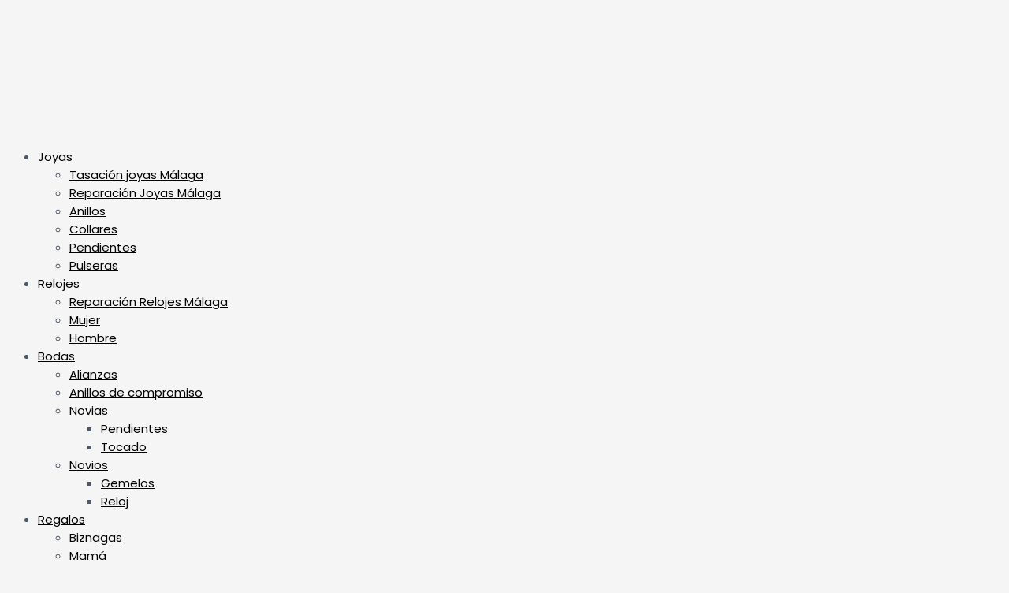

--- FILE ---
content_type: text/html; charset=UTF-8
request_url: https://joyeriacoral.com/regalos/amor/collar-oro-blanco-y-diamante/
body_size: 57842
content:
<!DOCTYPE html>
<html lang="es">
<head>
<meta charset="UTF-8">
<meta name="viewport" content="width=device-width, initial-scale=1">
	 <link rel="profile" href="https://gmpg.org/xfn/11"> 
	 <meta name='robots' content='noindex, follow' />
	<style>img:is([sizes="auto" i], [sizes^="auto," i]) { contain-intrinsic-size: 3000px 1500px }</style>
	
<!-- Google Tag Manager for WordPress by gtm4wp.com -->
<script data-cfasync="false" data-pagespeed-no-defer>
	var gtm4wp_datalayer_name = "dataLayer";
	var dataLayer = dataLayer || [];
	const gtm4wp_use_sku_instead = false;
	const gtm4wp_currency = 'EUR';
	const gtm4wp_product_per_impression = 10;
	const gtm4wp_clear_ecommerce = false;
</script>
<!-- End Google Tag Manager for WordPress by gtm4wp.com -->
	<!-- This site is optimized with the Yoast SEO plugin v24.1 - https://yoast.com/wordpress/plugins/seo/ -->
	<title>Collar Oro Blanco 18k Diamante - Joyería Coral</title>
	<meta property="og:locale" content="es_ES" />
	<meta property="og:type" content="article" />
	<meta property="og:title" content="Collar Oro Blanco 18k Diamante - Joyería Coral" />
	<meta property="og:description" content="Collar con cadena veneciana de 43cm en oro blanco de 18k y un Diamante (3.25mm) de 0.14cts de talla Brillante, Color H y Pureza VS2, engarzado en 4 Garras." />
	<meta property="og:url" content="https://joyeriacoral.com/regalos/amor/collar-oro-blanco-y-diamante/" />
	<meta property="og:site_name" content="Joyería Coral" />
	<meta property="article:publisher" content="https://www.facebook.com/JoyeriaCoral" />
	<meta property="article:modified_time" content="2024-08-12T16:28:04+00:00" />
	<meta property="og:image" content="https://joyeriacoral.com/wp-content/uploads/2021/11/collar-oro-bl18k-diamante-0.14cts-496547.jpeg" />
	<meta property="og:image:width" content="400" />
	<meta property="og:image:height" content="400" />
	<meta property="og:image:type" content="image/jpeg" />
	<meta name="twitter:card" content="summary_large_image" />
	<meta name="twitter:label1" content="Tiempo de lectura" />
	<meta name="twitter:data1" content="1 minuto" />
	<script type="application/ld+json" class="yoast-schema-graph">{"@context":"https://schema.org","@graph":[{"@type":"WebPage","@id":"https://joyeriacoral.com/regalos/amor/collar-oro-blanco-y-diamante/","url":"https://joyeriacoral.com/regalos/amor/collar-oro-blanco-y-diamante/","name":"Collar Oro Blanco 18k Diamante - Joyería Coral","isPartOf":{"@id":"https://joyeriacoral.com/#website"},"primaryImageOfPage":{"@id":"https://joyeriacoral.com/regalos/amor/collar-oro-blanco-y-diamante/#primaryimage"},"image":{"@id":"https://joyeriacoral.com/regalos/amor/collar-oro-blanco-y-diamante/#primaryimage"},"thumbnailUrl":"https://joyeriacoral.com/wp-content/uploads/2021/11/collar-oro-bl18k-diamante-0.14cts-496547.jpeg","datePublished":"2021-11-08T23:34:36+00:00","dateModified":"2024-08-12T16:28:04+00:00","breadcrumb":{"@id":"https://joyeriacoral.com/regalos/amor/collar-oro-blanco-y-diamante/#breadcrumb"},"inLanguage":"es","potentialAction":[{"@type":"ReadAction","target":["https://joyeriacoral.com/regalos/amor/collar-oro-blanco-y-diamante/"]}]},{"@type":"ImageObject","inLanguage":"es","@id":"https://joyeriacoral.com/regalos/amor/collar-oro-blanco-y-diamante/#primaryimage","url":"https://joyeriacoral.com/wp-content/uploads/2021/11/collar-oro-bl18k-diamante-0.14cts-496547.jpeg","contentUrl":"https://joyeriacoral.com/wp-content/uploads/2021/11/collar-oro-bl18k-diamante-0.14cts-496547.jpeg","width":400,"height":400},{"@type":"BreadcrumbList","@id":"https://joyeriacoral.com/regalos/amor/collar-oro-blanco-y-diamante/#breadcrumb","itemListElement":[{"@type":"ListItem","position":1,"name":"Portada","item":"https://joyeriacoral.com/"},{"@type":"ListItem","position":2,"name":"Productos","item":"https://joyeriacoral.com/shop/"},{"@type":"ListItem","position":3,"name":"Collar Oro Blanco 18k Diamante"}]},{"@type":"WebSite","@id":"https://joyeriacoral.com/#website","url":"https://joyeriacoral.com/","name":"Joyería Coral","description":"Joyas, relojes y más...","publisher":{"@id":"https://joyeriacoral.com/#organization"},"potentialAction":[{"@type":"SearchAction","target":{"@type":"EntryPoint","urlTemplate":"https://joyeriacoral.com/?s={search_term_string}"},"query-input":{"@type":"PropertyValueSpecification","valueRequired":true,"valueName":"search_term_string"}}],"inLanguage":"es"},{"@type":"Organization","@id":"https://joyeriacoral.com/#organization","name":"JOYERIA CORAL","url":"https://joyeriacoral.com/","logo":{"@type":"ImageObject","inLanguage":"es","@id":"https://joyeriacoral.com/#/schema/logo/image/","url":"https://joyeriacoral.com/wp-content/uploads/2018/04/logoCORALnegro.png","contentUrl":"https://joyeriacoral.com/wp-content/uploads/2018/04/logoCORALnegro.png","width":460,"height":150,"caption":"JOYERIA CORAL"},"image":{"@id":"https://joyeriacoral.com/#/schema/logo/image/"},"sameAs":["https://www.facebook.com/JoyeriaCoral"]}]}</script>
	<!-- / Yoast SEO plugin. -->


<script type='text/javascript'>console.log('PixelYourSite PRO version 7.7.6');</script>
<link rel='dns-prefetch' href='//fonts.googleapis.com' />
<link rel="alternate" type="application/rss+xml" title="Joyería Coral &raquo; Feed" href="https://joyeriacoral.com/feed/" />
<link rel="alternate" type="application/rss+xml" title="Joyería Coral &raquo; Feed de los comentarios" href="https://joyeriacoral.com/comments/feed/" />
<script>
window._wpemojiSettings = {"baseUrl":"https:\/\/s.w.org\/images\/core\/emoji\/15.0.3\/72x72\/","ext":".png","svgUrl":"https:\/\/s.w.org\/images\/core\/emoji\/15.0.3\/svg\/","svgExt":".svg","source":{"concatemoji":"https:\/\/joyeriacoral.com\/wp-includes\/js\/wp-emoji-release.min.js?ver=6.7.4.1769654614"}};
/*! This file is auto-generated */
!function(i,n){var o,s,e;function c(e){try{var t={supportTests:e,timestamp:(new Date).valueOf()};sessionStorage.setItem(o,JSON.stringify(t))}catch(e){}}function p(e,t,n){e.clearRect(0,0,e.canvas.width,e.canvas.height),e.fillText(t,0,0);var t=new Uint32Array(e.getImageData(0,0,e.canvas.width,e.canvas.height).data),r=(e.clearRect(0,0,e.canvas.width,e.canvas.height),e.fillText(n,0,0),new Uint32Array(e.getImageData(0,0,e.canvas.width,e.canvas.height).data));return t.every(function(e,t){return e===r[t]})}function u(e,t,n){switch(t){case"flag":return n(e,"\ud83c\udff3\ufe0f\u200d\u26a7\ufe0f","\ud83c\udff3\ufe0f\u200b\u26a7\ufe0f")?!1:!n(e,"\ud83c\uddfa\ud83c\uddf3","\ud83c\uddfa\u200b\ud83c\uddf3")&&!n(e,"\ud83c\udff4\udb40\udc67\udb40\udc62\udb40\udc65\udb40\udc6e\udb40\udc67\udb40\udc7f","\ud83c\udff4\u200b\udb40\udc67\u200b\udb40\udc62\u200b\udb40\udc65\u200b\udb40\udc6e\u200b\udb40\udc67\u200b\udb40\udc7f");case"emoji":return!n(e,"\ud83d\udc26\u200d\u2b1b","\ud83d\udc26\u200b\u2b1b")}return!1}function f(e,t,n){var r="undefined"!=typeof WorkerGlobalScope&&self instanceof WorkerGlobalScope?new OffscreenCanvas(300,150):i.createElement("canvas"),a=r.getContext("2d",{willReadFrequently:!0}),o=(a.textBaseline="top",a.font="600 32px Arial",{});return e.forEach(function(e){o[e]=t(a,e,n)}),o}function t(e){var t=i.createElement("script");t.src=e,t.defer=!0,i.head.appendChild(t)}"undefined"!=typeof Promise&&(o="wpEmojiSettingsSupports",s=["flag","emoji"],n.supports={everything:!0,everythingExceptFlag:!0},e=new Promise(function(e){i.addEventListener("DOMContentLoaded",e,{once:!0})}),new Promise(function(t){var n=function(){try{var e=JSON.parse(sessionStorage.getItem(o));if("object"==typeof e&&"number"==typeof e.timestamp&&(new Date).valueOf()<e.timestamp+604800&&"object"==typeof e.supportTests)return e.supportTests}catch(e){}return null}();if(!n){if("undefined"!=typeof Worker&&"undefined"!=typeof OffscreenCanvas&&"undefined"!=typeof URL&&URL.createObjectURL&&"undefined"!=typeof Blob)try{var e="postMessage("+f.toString()+"("+[JSON.stringify(s),u.toString(),p.toString()].join(",")+"));",r=new Blob([e],{type:"text/javascript"}),a=new Worker(URL.createObjectURL(r),{name:"wpTestEmojiSupports"});return void(a.onmessage=function(e){c(n=e.data),a.terminate(),t(n)})}catch(e){}c(n=f(s,u,p))}t(n)}).then(function(e){for(var t in e)n.supports[t]=e[t],n.supports.everything=n.supports.everything&&n.supports[t],"flag"!==t&&(n.supports.everythingExceptFlag=n.supports.everythingExceptFlag&&n.supports[t]);n.supports.everythingExceptFlag=n.supports.everythingExceptFlag&&!n.supports.flag,n.DOMReady=!1,n.readyCallback=function(){n.DOMReady=!0}}).then(function(){return e}).then(function(){var e;n.supports.everything||(n.readyCallback(),(e=n.source||{}).concatemoji?t(e.concatemoji):e.wpemoji&&e.twemoji&&(t(e.twemoji),t(e.wpemoji)))}))}((window,document),window._wpemojiSettings);
</script>
<link rel='stylesheet' id='astra-theme-css-css' href='https://joyeriacoral.com/wp-content/themes/astra/assets/css/minified/main.min.css?ver=4.7.0.1769654614' media='all' />
<style id='astra-theme-css-inline-css'>
:root{--ast-post-nav-space:0;--ast-container-default-xlg-padding:3em;--ast-container-default-lg-padding:3em;--ast-container-default-slg-padding:2em;--ast-container-default-md-padding:3em;--ast-container-default-sm-padding:3em;--ast-container-default-xs-padding:2.4em;--ast-container-default-xxs-padding:1.8em;--ast-code-block-background:#EEEEEE;--ast-comment-inputs-background:#FAFAFA;--ast-normal-container-width:1200px;--ast-narrow-container-width:750px;--ast-blog-title-font-weight:normal;--ast-blog-meta-weight:inherit;}html{font-size:93.75%;}a{color:#000000;}a:hover,a:focus{color:#000000;}body,button,input,select,textarea,.ast-button,.ast-custom-button{font-family:'Poppins',sans-serif;font-weight:400;font-size:15px;font-size:1rem;}blockquote{color:#030c1d;}h1,.entry-content h1,h2,.entry-content h2,h3,.entry-content h3,h4,.entry-content h4,h5,.entry-content h5,h6,.entry-content h6,.site-title,.site-title a{font-family:'Poppins',sans-serif;font-weight:400;}.site-title{font-size:20px;font-size:1.3333333333333rem;display:block;}header .custom-logo-link img{max-width:185px;width:185px;}.astra-logo-svg{width:185px;}.site-header .site-description{font-size:15px;font-size:1rem;display:none;}.entry-title{font-size:40px;font-size:2.6666666666667rem;}.archive .ast-article-post .ast-article-inner,.blog .ast-article-post .ast-article-inner,.archive .ast-article-post .ast-article-inner:hover,.blog .ast-article-post .ast-article-inner:hover{overflow:hidden;}h1,.entry-content h1{font-size:4em;font-weight:400;font-family:'Poppins',sans-serif;line-height:1.4em;}h2,.entry-content h2{font-size:3em;font-weight:400;font-family:'Poppins',sans-serif;line-height:1.3em;}h3,.entry-content h3{font-size:22px;font-size:1.4666666666667rem;font-weight:400;font-family:'Poppins',sans-serif;line-height:1.3em;}h4,.entry-content h4{font-size:20px;font-size:1.3333333333333rem;line-height:1.2em;font-weight:400;font-family:'Poppins',sans-serif;}h5,.entry-content h5{font-size:18px;font-size:1.2rem;line-height:1.2em;font-weight:400;font-family:'Poppins',sans-serif;}h6,.entry-content h6{font-size:15px;font-size:1rem;line-height:1.25em;font-weight:400;font-family:'Poppins',sans-serif;}::selection{background-color:#000000;color:#ffffff;}body,h1,.entry-title a,.entry-content h1,h2,.entry-content h2,h3,.entry-content h3,h4,.entry-content h4,h5,.entry-content h5,h6,.entry-content h6{color:#4e5768;}.tagcloud a:hover,.tagcloud a:focus,.tagcloud a.current-item{color:#ffffff;border-color:#000000;background-color:#000000;}input:focus,input[type="text"]:focus,input[type="email"]:focus,input[type="url"]:focus,input[type="password"]:focus,input[type="reset"]:focus,input[type="search"]:focus,textarea:focus{border-color:#000000;}input[type="radio"]:checked,input[type=reset],input[type="checkbox"]:checked,input[type="checkbox"]:hover:checked,input[type="checkbox"]:focus:checked,input[type=range]::-webkit-slider-thumb{border-color:#000000;background-color:#000000;box-shadow:none;}.site-footer a:hover + .post-count,.site-footer a:focus + .post-count{background:#000000;border-color:#000000;}.single .nav-links .nav-previous,.single .nav-links .nav-next{color:#000000;}.entry-meta,.entry-meta *{line-height:1.45;color:#000000;}.entry-meta a:not(.ast-button):hover,.entry-meta a:not(.ast-button):hover *,.entry-meta a:not(.ast-button):focus,.entry-meta a:not(.ast-button):focus *,.page-links > .page-link,.page-links .page-link:hover,.post-navigation a:hover{color:#000000;}#cat option,.secondary .calendar_wrap thead a,.secondary .calendar_wrap thead a:visited{color:#000000;}.secondary .calendar_wrap #today,.ast-progress-val span{background:#000000;}.secondary a:hover + .post-count,.secondary a:focus + .post-count{background:#000000;border-color:#000000;}.calendar_wrap #today > a{color:#ffffff;}.page-links .page-link,.single .post-navigation a{color:#000000;}.ast-search-menu-icon .search-form button.search-submit{padding:0 4px;}.ast-search-menu-icon form.search-form{padding-right:0;}.ast-search-menu-icon.slide-search input.search-field{width:0;}.ast-header-search .ast-search-menu-icon.ast-dropdown-active .search-form,.ast-header-search .ast-search-menu-icon.ast-dropdown-active .search-field:focus{transition:all 0.2s;}.search-form input.search-field:focus{outline:none;}.ast-archive-title{color:var(--ast-global-color-2);}.widget-title,.widget .wp-block-heading{font-size:21px;font-size:1.4rem;color:var(--ast-global-color-2);}.ast-single-post .entry-content a,.ast-comment-content a:not(.ast-comment-edit-reply-wrap a){text-decoration:underline;}.ast-single-post .wp-block-button .wp-block-button__link,.ast-single-post .elementor-button-wrapper .elementor-button,.ast-single-post .entry-content .uagb-tab a,.ast-single-post .entry-content .uagb-ifb-cta a,.ast-single-post .entry-content .wp-block-uagb-buttons a,.ast-single-post .entry-content .uabb-module-content a,.ast-single-post .entry-content .uagb-post-grid a,.ast-single-post .entry-content .uagb-timeline a,.ast-single-post .entry-content .uagb-toc__wrap a,.ast-single-post .entry-content .uagb-taxomony-box a,.ast-single-post .entry-content .woocommerce a,.entry-content .wp-block-latest-posts > li > a,.ast-single-post .entry-content .wp-block-file__button,li.ast-post-filter-single,.ast-single-post .wp-block-buttons .wp-block-button.is-style-outline .wp-block-button__link,.ast-single-post .ast-comment-content .comment-reply-link,.ast-single-post .ast-comment-content .comment-edit-link,.entry-content [CLASS*="wc-block"] .wc-block-components-button,.entry-content [CLASS*="wc-block"] .wc-block-components-totals-coupon-link,.entry-content [CLASS*="wc-block"] .wc-block-components-product-name{text-decoration:none;}.ast-search-menu-icon.slide-search a:focus-visible:focus-visible,.astra-search-icon:focus-visible,#close:focus-visible,a:focus-visible,.ast-menu-toggle:focus-visible,.site .skip-link:focus-visible,.wp-block-loginout input:focus-visible,.wp-block-search.wp-block-search__button-inside .wp-block-search__inside-wrapper,.ast-header-navigation-arrow:focus-visible,.woocommerce .wc-proceed-to-checkout > .checkout-button:focus-visible,.woocommerce .woocommerce-MyAccount-navigation ul li a:focus-visible,.ast-orders-table__row .ast-orders-table__cell:focus-visible,.woocommerce .woocommerce-order-details .order-again > .button:focus-visible,.woocommerce .woocommerce-message a.button.wc-forward:focus-visible,.woocommerce #minus_qty:focus-visible,.woocommerce #plus_qty:focus-visible,a#ast-apply-coupon:focus-visible,.woocommerce .woocommerce-info a:focus-visible,.woocommerce .astra-shop-summary-wrap a:focus-visible,.woocommerce a.wc-forward:focus-visible,#ast-apply-coupon:focus-visible,.woocommerce-js .woocommerce-mini-cart-item a.remove:focus-visible,#close:focus-visible,.button.search-submit:focus-visible,#search_submit:focus,.normal-search:focus-visible,.ast-header-account-wrap:focus-visible{outline-style:dotted;outline-color:inherit;outline-width:thin;}input:focus,input[type="text"]:focus,input[type="email"]:focus,input[type="url"]:focus,input[type="password"]:focus,input[type="reset"]:focus,input[type="search"]:focus,input[type="number"]:focus,textarea:focus,.wp-block-search__input:focus,[data-section="section-header-mobile-trigger"] .ast-button-wrap .ast-mobile-menu-trigger-minimal:focus,.ast-mobile-popup-drawer.active .menu-toggle-close:focus,.woocommerce-ordering select.orderby:focus,#ast-scroll-top:focus,#coupon_code:focus,.woocommerce-page #comment:focus,.woocommerce #reviews #respond input#submit:focus,.woocommerce a.add_to_cart_button:focus,.woocommerce .button.single_add_to_cart_button:focus,.woocommerce .woocommerce-cart-form button:focus,.woocommerce .woocommerce-cart-form__cart-item .quantity .qty:focus,.woocommerce .woocommerce-billing-fields .woocommerce-billing-fields__field-wrapper .woocommerce-input-wrapper > .input-text:focus,.woocommerce #order_comments:focus,.woocommerce #place_order:focus,.woocommerce .woocommerce-address-fields .woocommerce-address-fields__field-wrapper .woocommerce-input-wrapper > .input-text:focus,.woocommerce .woocommerce-MyAccount-content form button:focus,.woocommerce .woocommerce-MyAccount-content .woocommerce-EditAccountForm .woocommerce-form-row .woocommerce-Input.input-text:focus,.woocommerce .ast-woocommerce-container .woocommerce-pagination ul.page-numbers li a:focus,body #content .woocommerce form .form-row .select2-container--default .select2-selection--single:focus,#ast-coupon-code:focus,.woocommerce.woocommerce-js .quantity input[type=number]:focus,.woocommerce-js .woocommerce-mini-cart-item .quantity input[type=number]:focus,.woocommerce p#ast-coupon-trigger:focus{border-style:dotted;border-color:inherit;border-width:thin;}input{outline:none;}.woocommerce-js input[type=text]:focus,.woocommerce-js input[type=email]:focus,.woocommerce-js textarea:focus,input[type=number]:focus,.comments-area textarea#comment:focus,.comments-area textarea#comment:active,.comments-area .ast-comment-formwrap input[type="text"]:focus,.comments-area .ast-comment-formwrap input[type="text"]:active{outline-style:disable;outline-color:inherit;outline-width:thin;}.ast-logo-title-inline .site-logo-img{padding-right:1em;}.site-logo-img img{ transition:all 0.2s linear;}body .ast-oembed-container *{position:absolute;top:0;width:100%;height:100%;left:0;}body .wp-block-embed-pocket-casts .ast-oembed-container *{position:unset;}.ast-single-post-featured-section + article {margin-top: 2em;}.site-content .ast-single-post-featured-section img {width: 100%;overflow: hidden;object-fit: cover;}.site > .ast-single-related-posts-container {margin-top: 0;}@media (min-width: 922px) {.ast-desktop .ast-container--narrow {max-width: var(--ast-narrow-container-width);margin: 0 auto;}}@media (max-width:921.9px){#ast-desktop-header{display:none;}}@media (min-width:922px){#ast-mobile-header{display:none;}}@media( max-width: 420px ) {.single .nav-links .nav-previous,.single .nav-links .nav-next {width: 100%;text-align: center;}}.wp-block-buttons.aligncenter{justify-content:center;}@media (max-width:921px){.ast-theme-transparent-header #primary,.ast-theme-transparent-header #secondary{padding:0;}}@media (max-width:921px){.ast-plain-container.ast-no-sidebar #primary{padding:0;}}.ast-plain-container.ast-no-sidebar #primary{margin-top:0;margin-bottom:0;}@media (min-width:1200px){.ast-plain-container.ast-no-sidebar #primary{margin-top:60px;margin-bottom:60px;}}.wp-block-button.is-style-outline .wp-block-button__link{border-color:#c29700;}div.wp-block-button.is-style-outline > .wp-block-button__link:not(.has-text-color),div.wp-block-button.wp-block-button__link.is-style-outline:not(.has-text-color){color:#c29700;}.wp-block-button.is-style-outline .wp-block-button__link:hover,.wp-block-buttons .wp-block-button.is-style-outline .wp-block-button__link:focus,.wp-block-buttons .wp-block-button.is-style-outline > .wp-block-button__link:not(.has-text-color):hover,.wp-block-buttons .wp-block-button.wp-block-button__link.is-style-outline:not(.has-text-color):hover{color:#ffffff;background-color:#c29700;border-color:#c29700;}.post-page-numbers.current .page-link,.ast-pagination .page-numbers.current{color:#ffffff;border-color:#000000;background-color:#000000;}.wp-block-button.is-style-outline .wp-block-button__link.wp-element-button,.ast-outline-button{border-color:#c29700;font-family:inherit;font-weight:600;font-size:15px;font-size:1rem;line-height:1em;border-top-left-radius:50px;border-top-right-radius:50px;border-bottom-right-radius:50px;border-bottom-left-radius:50px;}.wp-block-buttons .wp-block-button.is-style-outline > .wp-block-button__link:not(.has-text-color),.wp-block-buttons .wp-block-button.wp-block-button__link.is-style-outline:not(.has-text-color),.ast-outline-button{color:#c29700;}.wp-block-button.is-style-outline .wp-block-button__link:hover,.wp-block-buttons .wp-block-button.is-style-outline .wp-block-button__link:focus,.wp-block-buttons .wp-block-button.is-style-outline > .wp-block-button__link:not(.has-text-color):hover,.wp-block-buttons .wp-block-button.wp-block-button__link.is-style-outline:not(.has-text-color):hover,.ast-outline-button:hover,.ast-outline-button:focus,.wp-block-uagb-buttons-child .uagb-buttons-repeater.ast-outline-button:hover,.wp-block-uagb-buttons-child .uagb-buttons-repeater.ast-outline-button:focus{color:#ffffff;background-color:#c29700;border-color:#c29700;}.wp-block-button .wp-block-button__link.wp-element-button.is-style-outline:not(.has-background),.wp-block-button.is-style-outline>.wp-block-button__link.wp-element-button:not(.has-background),.ast-outline-button{background-color:#c29700;}.entry-content[ast-blocks-layout] > figure{margin-bottom:1em;}h1.widget-title{font-weight:400;}h2.widget-title{font-weight:400;}h3.widget-title{font-weight:400;}#page{display:flex;flex-direction:column;min-height:100vh;}.ast-404-layout-1 h1.page-title{color:var(--ast-global-color-2);}.single .post-navigation a{line-height:1em;height:inherit;}.error-404 .page-sub-title{font-size:1.5rem;font-weight:inherit;}.search .site-content .content-area .search-form{margin-bottom:0;}#page .site-content{flex-grow:1;}.widget{margin-bottom:1.25em;}#secondary li{line-height:1.5em;}#secondary .wp-block-group h2{margin-bottom:0.7em;}#secondary h2{font-size:1.7rem;}.ast-separate-container .ast-article-post,.ast-separate-container .ast-article-single,.ast-separate-container .comment-respond{padding:3em;}.ast-separate-container .ast-article-single .ast-article-single{padding:0;}.ast-article-single .wp-block-post-template-is-layout-grid{padding-left:0;}.ast-separate-container .comments-title,.ast-narrow-container .comments-title{padding:1.5em 2em;}.ast-page-builder-template .comment-form-textarea,.ast-comment-formwrap .ast-grid-common-col{padding:0;}.ast-comment-formwrap{padding:0;display:inline-flex;column-gap:20px;width:100%;margin-left:0;margin-right:0;}.comments-area textarea#comment:focus,.comments-area textarea#comment:active,.comments-area .ast-comment-formwrap input[type="text"]:focus,.comments-area .ast-comment-formwrap input[type="text"]:active {box-shadow:none;outline:none;}.archive.ast-page-builder-template .entry-header{margin-top:2em;}.ast-page-builder-template .ast-comment-formwrap{width:100%;}.entry-title{margin-bottom:0.5em;}.ast-archive-description p{font-size:inherit;font-weight:inherit;line-height:inherit;}.ast-separate-container .ast-comment-list li.depth-1,.hentry{margin-bottom:2em;}@media (min-width:921px){.ast-left-sidebar.ast-page-builder-template #secondary,.archive.ast-right-sidebar.ast-page-builder-template .site-main{padding-left:20px;padding-right:20px;}}@media (max-width:544px){.ast-comment-formwrap.ast-row{column-gap:10px;display:inline-block;}#ast-commentform .ast-grid-common-col{position:relative;width:100%;}}@media (min-width:1201px){.ast-separate-container .ast-article-post,.ast-separate-container .ast-article-single,.ast-separate-container .ast-author-box,.ast-separate-container .ast-404-layout-1,.ast-separate-container .no-results{padding:3em;}}@media (max-width:921px){.ast-separate-container #primary,.ast-separate-container #secondary{padding:1.5em 0;}#primary,#secondary{padding:1.5em 0;margin:0;}.ast-left-sidebar #content > .ast-container{display:flex;flex-direction:column-reverse;width:100%;}}@media (min-width:922px){.ast-separate-container.ast-right-sidebar #primary,.ast-separate-container.ast-left-sidebar #primary{border:0;}.search-no-results.ast-separate-container #primary{margin-bottom:4em;}}.elementor-button-wrapper .elementor-button{border-style:solid;text-decoration:none;border-top-width:0;border-right-width:0;border-left-width:0;border-bottom-width:0;}body .elementor-button.elementor-size-sm,body .elementor-button.elementor-size-xs,body .elementor-button.elementor-size-md,body .elementor-button.elementor-size-lg,body .elementor-button.elementor-size-xl,body .elementor-button{border-top-left-radius:50px;border-top-right-radius:50px;border-bottom-right-radius:50px;border-bottom-left-radius:50px;padding-top:16px;padding-right:38px;padding-bottom:16px;padding-left:38px;}.elementor-button-wrapper .elementor-button{border-color:#c29700;background-color:#c29700;}.elementor-button-wrapper .elementor-button:hover,.elementor-button-wrapper .elementor-button:focus{color:#ffffff;background-color:#c29700;border-color:#c29700;}.wp-block-button .wp-block-button__link ,.elementor-button-wrapper .elementor-button,.elementor-button-wrapper .elementor-button:visited{color:#ffffff;}.elementor-button-wrapper .elementor-button{font-weight:600;font-size:15px;font-size:1rem;line-height:1em;text-transform:uppercase;}body .elementor-button.elementor-size-sm,body .elementor-button.elementor-size-xs,body .elementor-button.elementor-size-md,body .elementor-button.elementor-size-lg,body .elementor-button.elementor-size-xl,body .elementor-button{font-size:15px;font-size:1rem;}.wp-block-button .wp-block-button__link:hover,.wp-block-button .wp-block-button__link:focus{color:#ffffff;background-color:#c29700;border-color:#c29700;}.elementor-widget-heading h1.elementor-heading-title{line-height:1.4em;}.elementor-widget-heading h2.elementor-heading-title{line-height:1.3em;}.elementor-widget-heading h3.elementor-heading-title{line-height:1.3em;}.elementor-widget-heading h4.elementor-heading-title{line-height:1.2em;}.elementor-widget-heading h5.elementor-heading-title{line-height:1.2em;}.elementor-widget-heading h6.elementor-heading-title{line-height:1.25em;}.wp-block-button .wp-block-button__link,.wp-block-search .wp-block-search__button,body .wp-block-file .wp-block-file__button{border-color:#c29700;background-color:#c29700;color:#ffffff;font-family:inherit;font-weight:600;line-height:1em;text-transform:uppercase;font-size:15px;font-size:1rem;border-top-left-radius:50px;border-top-right-radius:50px;border-bottom-right-radius:50px;border-bottom-left-radius:50px;padding-top:16px;padding-right:38px;padding-bottom:16px;padding-left:38px;}.menu-toggle,button,.ast-button,.ast-custom-button,.button,input#submit,input[type="button"],input[type="submit"],input[type="reset"],form[CLASS*="wp-block-search__"].wp-block-search .wp-block-search__inside-wrapper .wp-block-search__button,body .wp-block-file .wp-block-file__button,.search .search-submit{border-style:solid;border-top-width:0;border-right-width:0;border-left-width:0;border-bottom-width:0;color:#ffffff;border-color:#c29700;background-color:#c29700;padding-top:16px;padding-right:38px;padding-bottom:16px;padding-left:38px;font-family:inherit;font-weight:600;font-size:15px;font-size:1rem;line-height:1em;text-transform:uppercase;border-top-left-radius:50px;border-top-right-radius:50px;border-bottom-right-radius:50px;border-bottom-left-radius:50px;}button:focus,.menu-toggle:hover,button:hover,.ast-button:hover,.ast-custom-button:hover .button:hover,.ast-custom-button:hover ,input[type=reset]:hover,input[type=reset]:focus,input#submit:hover,input#submit:focus,input[type="button"]:hover,input[type="button"]:focus,input[type="submit"]:hover,input[type="submit"]:focus,form[CLASS*="wp-block-search__"].wp-block-search .wp-block-search__inside-wrapper .wp-block-search__button:hover,form[CLASS*="wp-block-search__"].wp-block-search .wp-block-search__inside-wrapper .wp-block-search__button:focus,body .wp-block-file .wp-block-file__button:hover,body .wp-block-file .wp-block-file__button:focus{color:#ffffff;background-color:#c29700;border-color:#c29700;}form[CLASS*="wp-block-search__"].wp-block-search .wp-block-search__inside-wrapper .wp-block-search__button.has-icon{padding-top:calc(16px - 3px);padding-right:calc(38px - 3px);padding-bottom:calc(16px - 3px);padding-left:calc(38px - 3px);}@media (max-width:921px){.ast-mobile-header-stack .main-header-bar .ast-search-menu-icon{display:inline-block;}.ast-header-break-point.ast-header-custom-item-outside .ast-mobile-header-stack .main-header-bar .ast-search-icon{margin:0;}.ast-comment-avatar-wrap img{max-width:2.5em;}.ast-comment-meta{padding:0 1.8888em 1.3333em;}.ast-separate-container .ast-comment-list li.depth-1{padding:1.5em 2.14em;}.ast-separate-container .comment-respond{padding:2em 2.14em;}}@media (min-width:544px){.ast-container{max-width:100%;}}@media (max-width:544px){.ast-separate-container .ast-article-post,.ast-separate-container .ast-article-single,.ast-separate-container .comments-title,.ast-separate-container .ast-archive-description{padding:1.5em 1em;}.ast-separate-container #content .ast-container{padding-left:0.54em;padding-right:0.54em;}.ast-separate-container .ast-comment-list .bypostauthor{padding:.5em;}.ast-search-menu-icon.ast-dropdown-active .search-field{width:170px;}}.ast-separate-container{background-color:var(--ast-global-color-4);;}@media (max-width:921px){.site-title{display:block;}.site-header .site-description{display:none;}h1,.entry-content h1{font-size:3em;}h2,.entry-content h2{font-size:2.5em;}h3,.entry-content h3{font-size:20px;}.astra-logo-svg{width:60px;}header .custom-logo-link img,.ast-header-break-point .site-logo-img .custom-mobile-logo-link img{max-width:60px;width:60px;}}@media (max-width:544px){.site-title{font-size:20px;font-size:1.3333333333333rem;display:block;}.site-header .site-description{display:none;}h1,.entry-content h1{font-size:2em;}h2,.entry-content h2{font-size:2em;}h3,.entry-content h3{font-size:20px;}header .custom-logo-link img,.ast-header-break-point .site-branding img,.ast-header-break-point .custom-logo-link img{max-width:42px;width:42px;}.astra-logo-svg{width:42px;}.ast-header-break-point .site-logo-img .custom-mobile-logo-link img{max-width:42px;}}@media (max-width:921px){html{font-size:85.5%;}}@media (max-width:544px){html{font-size:85.5%;}}@media (min-width:922px){.ast-container{max-width:1240px;}}@media (min-width:922px){.site-content .ast-container{display:flex;}}@media (max-width:921px){.site-content .ast-container{flex-direction:column;}}@media (min-width:922px){.main-header-menu .sub-menu .menu-item.ast-left-align-sub-menu:hover > .sub-menu,.main-header-menu .sub-menu .menu-item.ast-left-align-sub-menu.focus > .sub-menu{margin-left:-0px;}}.site .comments-area{padding-bottom:3em;}.wp-block-file {display: flex;align-items: center;flex-wrap: wrap;justify-content: space-between;}.wp-block-pullquote {border: none;}.wp-block-pullquote blockquote::before {content: "\201D";font-family: "Helvetica",sans-serif;display: flex;transform: rotate( 180deg );font-size: 6rem;font-style: normal;line-height: 1;font-weight: bold;align-items: center;justify-content: center;}.has-text-align-right > blockquote::before {justify-content: flex-start;}.has-text-align-left > blockquote::before {justify-content: flex-end;}figure.wp-block-pullquote.is-style-solid-color blockquote {max-width: 100%;text-align: inherit;}html body {--wp--custom--ast-default-block-top-padding: 3em;--wp--custom--ast-default-block-right-padding: 3em;--wp--custom--ast-default-block-bottom-padding: 3em;--wp--custom--ast-default-block-left-padding: 3em;--wp--custom--ast-container-width: 1200px;--wp--custom--ast-content-width-size: 1200px;--wp--custom--ast-wide-width-size: calc(1200px + var(--wp--custom--ast-default-block-left-padding) + var(--wp--custom--ast-default-block-right-padding));}.ast-narrow-container {--wp--custom--ast-content-width-size: 750px;--wp--custom--ast-wide-width-size: 750px;}@media(max-width: 921px) {html body {--wp--custom--ast-default-block-top-padding: 3em;--wp--custom--ast-default-block-right-padding: 2em;--wp--custom--ast-default-block-bottom-padding: 3em;--wp--custom--ast-default-block-left-padding: 2em;}}@media(max-width: 544px) {html body {--wp--custom--ast-default-block-top-padding: 3em;--wp--custom--ast-default-block-right-padding: 1.5em;--wp--custom--ast-default-block-bottom-padding: 3em;--wp--custom--ast-default-block-left-padding: 1.5em;}}.entry-content > .wp-block-group,.entry-content > .wp-block-cover,.entry-content > .wp-block-columns {padding-top: var(--wp--custom--ast-default-block-top-padding);padding-right: var(--wp--custom--ast-default-block-right-padding);padding-bottom: var(--wp--custom--ast-default-block-bottom-padding);padding-left: var(--wp--custom--ast-default-block-left-padding);}.ast-plain-container.ast-no-sidebar .entry-content > .alignfull,.ast-page-builder-template .ast-no-sidebar .entry-content > .alignfull {margin-left: calc( -50vw + 50%);margin-right: calc( -50vw + 50%);max-width: 100vw;width: 100vw;}.ast-plain-container.ast-no-sidebar .entry-content .alignfull .alignfull,.ast-page-builder-template.ast-no-sidebar .entry-content .alignfull .alignfull,.ast-plain-container.ast-no-sidebar .entry-content .alignfull .alignwide,.ast-page-builder-template.ast-no-sidebar .entry-content .alignfull .alignwide,.ast-plain-container.ast-no-sidebar .entry-content .alignwide .alignfull,.ast-page-builder-template.ast-no-sidebar .entry-content .alignwide .alignfull,.ast-plain-container.ast-no-sidebar .entry-content .alignwide .alignwide,.ast-page-builder-template.ast-no-sidebar .entry-content .alignwide .alignwide,.ast-plain-container.ast-no-sidebar .entry-content .wp-block-column .alignfull,.ast-page-builder-template.ast-no-sidebar .entry-content .wp-block-column .alignfull,.ast-plain-container.ast-no-sidebar .entry-content .wp-block-column .alignwide,.ast-page-builder-template.ast-no-sidebar .entry-content .wp-block-column .alignwide {margin-left: auto;margin-right: auto;width: 100%;}[ast-blocks-layout] .wp-block-separator:not(.is-style-dots) {height: 0;}[ast-blocks-layout] .wp-block-separator {margin: 20px auto;}[ast-blocks-layout] .wp-block-separator:not(.is-style-wide):not(.is-style-dots) {max-width: 100px;}[ast-blocks-layout] .wp-block-separator.has-background {padding: 0;}.entry-content[ast-blocks-layout] > * {max-width: var(--wp--custom--ast-content-width-size);margin-left: auto;margin-right: auto;}.entry-content[ast-blocks-layout] > .alignwide {max-width: var(--wp--custom--ast-wide-width-size);}.entry-content[ast-blocks-layout] .alignfull {max-width: none;}.entry-content .wp-block-columns {margin-bottom: 0;}blockquote {margin: 1.5em;border-color: rgba(0,0,0,0.05);}.wp-block-quote:not(.has-text-align-right):not(.has-text-align-center) {border-left: 5px solid rgba(0,0,0,0.05);}.has-text-align-right > blockquote,blockquote.has-text-align-right {border-right: 5px solid rgba(0,0,0,0.05);}.has-text-align-left > blockquote,blockquote.has-text-align-left {border-left: 5px solid rgba(0,0,0,0.05);}.wp-block-site-tagline,.wp-block-latest-posts .read-more {margin-top: 15px;}.wp-block-loginout p label {display: block;}.wp-block-loginout p:not(.login-remember):not(.login-submit) input {width: 100%;}.wp-block-loginout input:focus {border-color: transparent;}.wp-block-loginout input:focus {outline: thin dotted;}.entry-content .wp-block-media-text .wp-block-media-text__content {padding: 0 0 0 8%;}.entry-content .wp-block-media-text.has-media-on-the-right .wp-block-media-text__content {padding: 0 8% 0 0;}.entry-content .wp-block-media-text.has-background .wp-block-media-text__content {padding: 8%;}.entry-content .wp-block-cover:not([class*="background-color"]) .wp-block-cover__inner-container,.entry-content .wp-block-cover:not([class*="background-color"]) .wp-block-cover-image-text,.entry-content .wp-block-cover:not([class*="background-color"]) .wp-block-cover-text,.entry-content .wp-block-cover-image:not([class*="background-color"]) .wp-block-cover__inner-container,.entry-content .wp-block-cover-image:not([class*="background-color"]) .wp-block-cover-image-text,.entry-content .wp-block-cover-image:not([class*="background-color"]) .wp-block-cover-text {color: var(--ast-global-color-5);}.wp-block-loginout .login-remember input {width: 1.1rem;height: 1.1rem;margin: 0 5px 4px 0;vertical-align: middle;}.wp-block-latest-posts > li > *:first-child,.wp-block-latest-posts:not(.is-grid) > li:first-child {margin-top: 0;}.wp-block-search__inside-wrapper .wp-block-search__input {padding: 0 10px;color: var(--ast-global-color-3);background: var(--ast-global-color-5);border-color: var(--ast-border-color);}.wp-block-latest-posts .read-more {margin-bottom: 1.5em;}.wp-block-search__no-button .wp-block-search__inside-wrapper .wp-block-search__input {padding-top: 5px;padding-bottom: 5px;}.wp-block-latest-posts .wp-block-latest-posts__post-date,.wp-block-latest-posts .wp-block-latest-posts__post-author {font-size: 1rem;}.wp-block-latest-posts > li > *,.wp-block-latest-posts:not(.is-grid) > li {margin-top: 12px;margin-bottom: 12px;}.ast-page-builder-template .entry-content[ast-blocks-layout] > *,.ast-page-builder-template .entry-content[ast-blocks-layout] > .alignfull > * {max-width: none;}.ast-page-builder-template .entry-content[ast-blocks-layout] > .alignwide > * {max-width: var(--wp--custom--ast-wide-width-size);}.ast-page-builder-template .entry-content[ast-blocks-layout] > .inherit-container-width > *,.ast-page-builder-template .entry-content[ast-blocks-layout] > * > *,.entry-content[ast-blocks-layout] > .wp-block-cover .wp-block-cover__inner-container {max-width: var(--wp--custom--ast-content-width-size);margin-left: auto;margin-right: auto;}.entry-content[ast-blocks-layout] .wp-block-cover:not(.alignleft):not(.alignright) {width: auto;}@media(max-width: 1200px) {.ast-separate-container .entry-content > .alignfull,.ast-separate-container .entry-content[ast-blocks-layout] > .alignwide,.ast-plain-container .entry-content[ast-blocks-layout] > .alignwide,.ast-plain-container .entry-content .alignfull {margin-left: calc(-1 * min(var(--ast-container-default-xlg-padding),20px)) ;margin-right: calc(-1 * min(var(--ast-container-default-xlg-padding),20px));}}@media(min-width: 1201px) {.ast-separate-container .entry-content > .alignfull {margin-left: calc(-1 * var(--ast-container-default-xlg-padding) );margin-right: calc(-1 * var(--ast-container-default-xlg-padding) );}.ast-separate-container .entry-content[ast-blocks-layout] > .alignwide,.ast-plain-container .entry-content[ast-blocks-layout] > .alignwide {margin-left: calc(-1 * var(--wp--custom--ast-default-block-left-padding) );margin-right: calc(-1 * var(--wp--custom--ast-default-block-right-padding) );}}@media(min-width: 921px) {.ast-separate-container .entry-content .wp-block-group.alignwide:not(.inherit-container-width) > :where(:not(.alignleft):not(.alignright)),.ast-plain-container .entry-content .wp-block-group.alignwide:not(.inherit-container-width) > :where(:not(.alignleft):not(.alignright)) {max-width: calc( var(--wp--custom--ast-content-width-size) + 80px );}.ast-plain-container.ast-right-sidebar .entry-content[ast-blocks-layout] .alignfull,.ast-plain-container.ast-left-sidebar .entry-content[ast-blocks-layout] .alignfull {margin-left: -60px;margin-right: -60px;}}@media(min-width: 544px) {.entry-content > .alignleft {margin-right: 20px;}.entry-content > .alignright {margin-left: 20px;}}@media (max-width:544px){.wp-block-columns .wp-block-column:not(:last-child){margin-bottom:20px;}.wp-block-latest-posts{margin:0;}}@media( max-width: 600px ) {.entry-content .wp-block-media-text .wp-block-media-text__content,.entry-content .wp-block-media-text.has-media-on-the-right .wp-block-media-text__content {padding: 8% 0 0;}.entry-content .wp-block-media-text.has-background .wp-block-media-text__content {padding: 8%;}}.ast-page-builder-template .entry-header {padding-left: 0;}.ast-narrow-container .site-content .wp-block-uagb-image--align-full .wp-block-uagb-image__figure {max-width: 100%;margin-left: auto;margin-right: auto;}:root .has-ast-global-color-0-color{color:var(--ast-global-color-0);}:root .has-ast-global-color-0-background-color{background-color:var(--ast-global-color-0);}:root .wp-block-button .has-ast-global-color-0-color{color:var(--ast-global-color-0);}:root .wp-block-button .has-ast-global-color-0-background-color{background-color:var(--ast-global-color-0);}:root .has-ast-global-color-1-color{color:var(--ast-global-color-1);}:root .has-ast-global-color-1-background-color{background-color:var(--ast-global-color-1);}:root .wp-block-button .has-ast-global-color-1-color{color:var(--ast-global-color-1);}:root .wp-block-button .has-ast-global-color-1-background-color{background-color:var(--ast-global-color-1);}:root .has-ast-global-color-2-color{color:var(--ast-global-color-2);}:root .has-ast-global-color-2-background-color{background-color:var(--ast-global-color-2);}:root .wp-block-button .has-ast-global-color-2-color{color:var(--ast-global-color-2);}:root .wp-block-button .has-ast-global-color-2-background-color{background-color:var(--ast-global-color-2);}:root .has-ast-global-color-3-color{color:var(--ast-global-color-3);}:root .has-ast-global-color-3-background-color{background-color:var(--ast-global-color-3);}:root .wp-block-button .has-ast-global-color-3-color{color:var(--ast-global-color-3);}:root .wp-block-button .has-ast-global-color-3-background-color{background-color:var(--ast-global-color-3);}:root .has-ast-global-color-4-color{color:var(--ast-global-color-4);}:root .has-ast-global-color-4-background-color{background-color:var(--ast-global-color-4);}:root .wp-block-button .has-ast-global-color-4-color{color:var(--ast-global-color-4);}:root .wp-block-button .has-ast-global-color-4-background-color{background-color:var(--ast-global-color-4);}:root .has-ast-global-color-5-color{color:var(--ast-global-color-5);}:root .has-ast-global-color-5-background-color{background-color:var(--ast-global-color-5);}:root .wp-block-button .has-ast-global-color-5-color{color:var(--ast-global-color-5);}:root .wp-block-button .has-ast-global-color-5-background-color{background-color:var(--ast-global-color-5);}:root .has-ast-global-color-6-color{color:var(--ast-global-color-6);}:root .has-ast-global-color-6-background-color{background-color:var(--ast-global-color-6);}:root .wp-block-button .has-ast-global-color-6-color{color:var(--ast-global-color-6);}:root .wp-block-button .has-ast-global-color-6-background-color{background-color:var(--ast-global-color-6);}:root .has-ast-global-color-7-color{color:var(--ast-global-color-7);}:root .has-ast-global-color-7-background-color{background-color:var(--ast-global-color-7);}:root .wp-block-button .has-ast-global-color-7-color{color:var(--ast-global-color-7);}:root .wp-block-button .has-ast-global-color-7-background-color{background-color:var(--ast-global-color-7);}:root .has-ast-global-color-8-color{color:var(--ast-global-color-8);}:root .has-ast-global-color-8-background-color{background-color:var(--ast-global-color-8);}:root .wp-block-button .has-ast-global-color-8-color{color:var(--ast-global-color-8);}:root .wp-block-button .has-ast-global-color-8-background-color{background-color:var(--ast-global-color-8);}:root{--ast-global-color-0:#0170B9;--ast-global-color-1:#3a3a3a;--ast-global-color-2:#3a3a3a;--ast-global-color-3:#4B4F58;--ast-global-color-4:#F5F5F5;--ast-global-color-5:#FFFFFF;--ast-global-color-6:#E5E5E5;--ast-global-color-7:#424242;--ast-global-color-8:#000000;}:root {--ast-border-color : var(--ast-global-color-6);}.ast-breadcrumbs .trail-browse,.ast-breadcrumbs .trail-items,.ast-breadcrumbs .trail-items li{display:inline-block;margin:0;padding:0;border:none;background:inherit;text-indent:0;text-decoration:none;}.ast-breadcrumbs .trail-browse{font-size:inherit;font-style:inherit;font-weight:inherit;color:inherit;}.ast-breadcrumbs .trail-items{list-style:none;}.trail-items li::after{padding:0 0.3em;content:"\00bb";}.trail-items li:last-of-type::after{display:none;}h1,.entry-content h1,h2,.entry-content h2,h3,.entry-content h3,h4,.entry-content h4,h5,.entry-content h5,h6,.entry-content h6{color:var(--ast-global-color-2);}.entry-title a{color:var(--ast-global-color-2);}@media (max-width:921px){.ast-builder-grid-row-container.ast-builder-grid-row-tablet-3-firstrow .ast-builder-grid-row > *:first-child,.ast-builder-grid-row-container.ast-builder-grid-row-tablet-3-lastrow .ast-builder-grid-row > *:last-child{grid-column:1 / -1;}}@media (max-width:544px){.ast-builder-grid-row-container.ast-builder-grid-row-mobile-3-firstrow .ast-builder-grid-row > *:first-child,.ast-builder-grid-row-container.ast-builder-grid-row-mobile-3-lastrow .ast-builder-grid-row > *:last-child{grid-column:1 / -1;}}.ast-builder-layout-element[data-section="title_tagline"]{display:flex;}@media (max-width:921px){.ast-header-break-point .ast-builder-layout-element[data-section="title_tagline"]{display:flex;}}@media (max-width:544px){.ast-header-break-point .ast-builder-layout-element[data-section="title_tagline"]{display:flex;}}.ast-builder-menu-1{font-family:inherit;font-weight:inherit;}.ast-builder-menu-1 .sub-menu,.ast-builder-menu-1 .inline-on-mobile .sub-menu{border-top-width:2px;border-bottom-width:0px;border-right-width:0px;border-left-width:0px;border-color:#000000;border-style:solid;}.ast-builder-menu-1 .main-header-menu > .menu-item > .sub-menu,.ast-builder-menu-1 .main-header-menu > .menu-item > .astra-full-megamenu-wrapper{margin-top:0px;}.ast-desktop .ast-builder-menu-1 .main-header-menu > .menu-item > .sub-menu:before,.ast-desktop .ast-builder-menu-1 .main-header-menu > .menu-item > .astra-full-megamenu-wrapper:before{height:calc( 0px + 5px );}.ast-desktop .ast-builder-menu-1 .menu-item .sub-menu .menu-link{border-style:none;}@media (max-width:921px){.ast-header-break-point .ast-builder-menu-1 .menu-item.menu-item-has-children > .ast-menu-toggle{top:0;}.ast-builder-menu-1 .inline-on-mobile .menu-item.menu-item-has-children > .ast-menu-toggle{right:-15px;}.ast-builder-menu-1 .menu-item-has-children > .menu-link:after{content:unset;}.ast-builder-menu-1 .main-header-menu > .menu-item > .sub-menu,.ast-builder-menu-1 .main-header-menu > .menu-item > .astra-full-megamenu-wrapper{margin-top:0;}}@media (max-width:544px){.ast-header-break-point .ast-builder-menu-1 .menu-item.menu-item-has-children > .ast-menu-toggle{top:0;}.ast-builder-menu-1 .main-header-menu > .menu-item > .sub-menu,.ast-builder-menu-1 .main-header-menu > .menu-item > .astra-full-megamenu-wrapper{margin-top:0;}}.ast-builder-menu-1{display:flex;}@media (max-width:921px){.ast-header-break-point .ast-builder-menu-1{display:flex;}}@media (max-width:544px){.ast-header-break-point .ast-builder-menu-1{display:flex;}}.site-below-footer-wrap{padding-top:20px;padding-bottom:20px;}.site-below-footer-wrap[data-section="section-below-footer-builder"]{background-color:#eeeeee;;min-height:80px;border-style:solid;border-width:0px;border-top-width:1px;border-top-color:var(--ast-global-color-6);}.site-below-footer-wrap[data-section="section-below-footer-builder"] .ast-builder-grid-row{max-width:1200px;min-height:80px;margin-left:auto;margin-right:auto;}.site-below-footer-wrap[data-section="section-below-footer-builder"] .ast-builder-grid-row,.site-below-footer-wrap[data-section="section-below-footer-builder"] .site-footer-section{align-items:flex-start;}.site-below-footer-wrap[data-section="section-below-footer-builder"].ast-footer-row-inline .site-footer-section{display:flex;margin-bottom:0;}.ast-builder-grid-row-full .ast-builder-grid-row{grid-template-columns:1fr;}@media (max-width:921px){.site-below-footer-wrap[data-section="section-below-footer-builder"].ast-footer-row-tablet-inline .site-footer-section{display:flex;margin-bottom:0;}.site-below-footer-wrap[data-section="section-below-footer-builder"].ast-footer-row-tablet-stack .site-footer-section{display:block;margin-bottom:10px;}.ast-builder-grid-row-container.ast-builder-grid-row-tablet-full .ast-builder-grid-row{grid-template-columns:1fr;}}@media (max-width:544px){.site-below-footer-wrap[data-section="section-below-footer-builder"].ast-footer-row-mobile-inline .site-footer-section{display:flex;margin-bottom:0;}.site-below-footer-wrap[data-section="section-below-footer-builder"].ast-footer-row-mobile-stack .site-footer-section{display:block;margin-bottom:10px;}.ast-builder-grid-row-container.ast-builder-grid-row-mobile-full .ast-builder-grid-row{grid-template-columns:1fr;}}.site-below-footer-wrap[data-section="section-below-footer-builder"]{display:grid;}@media (max-width:921px){.ast-header-break-point .site-below-footer-wrap[data-section="section-below-footer-builder"]{display:grid;}}@media (max-width:544px){.ast-header-break-point .site-below-footer-wrap[data-section="section-below-footer-builder"]{display:grid;}}.ast-footer-copyright{text-align:center;}.ast-footer-copyright {color:#4e5768;}@media (max-width:921px){.ast-footer-copyright{text-align:center;}}@media (max-width:544px){.ast-footer-copyright{text-align:center;}}.ast-footer-copyright.ast-builder-layout-element{display:flex;}@media (max-width:921px){.ast-header-break-point .ast-footer-copyright.ast-builder-layout-element{display:flex;}}@media (max-width:544px){.ast-header-break-point .ast-footer-copyright.ast-builder-layout-element{display:flex;}}.footer-widget-area.widget-area.site-footer-focus-item{width:auto;}.elementor-posts-container [CLASS*="ast-width-"]{width:100%;}.elementor-template-full-width .ast-container{display:block;}.elementor-screen-only,.screen-reader-text,.screen-reader-text span,.ui-helper-hidden-accessible{top:0 !important;}@media (max-width:544px){.elementor-element .elementor-wc-products .woocommerce[class*="columns-"] ul.products li.product{width:auto;margin:0;}.elementor-element .woocommerce .woocommerce-result-count{float:none;}}.ast-header-break-point .main-header-bar{border-bottom-width:1px;}@media (min-width:922px){.main-header-bar{border-bottom-width:1px;}}.main-header-menu .menu-item, #astra-footer-menu .menu-item, .main-header-bar .ast-masthead-custom-menu-items{-js-display:flex;display:flex;-webkit-box-pack:center;-webkit-justify-content:center;-moz-box-pack:center;-ms-flex-pack:center;justify-content:center;-webkit-box-orient:vertical;-webkit-box-direction:normal;-webkit-flex-direction:column;-moz-box-orient:vertical;-moz-box-direction:normal;-ms-flex-direction:column;flex-direction:column;}.main-header-menu > .menu-item > .menu-link, #astra-footer-menu > .menu-item > .menu-link{height:100%;-webkit-box-align:center;-webkit-align-items:center;-moz-box-align:center;-ms-flex-align:center;align-items:center;-js-display:flex;display:flex;}.header-main-layout-1 .ast-flex.main-header-container, .header-main-layout-3 .ast-flex.main-header-container{-webkit-align-content:center;-ms-flex-line-pack:center;align-content:center;-webkit-box-align:center;-webkit-align-items:center;-moz-box-align:center;-ms-flex-align:center;align-items:center;}.ast-header-break-point .main-navigation ul .menu-item .menu-link .icon-arrow:first-of-type svg{top:.2em;margin-top:0px;margin-left:0px;width:.65em;transform:translate(0, -2px) rotateZ(270deg);}.ast-mobile-popup-content .ast-submenu-expanded > .ast-menu-toggle{transform:rotateX(180deg);overflow-y:auto;}@media (min-width:922px){.ast-builder-menu .main-navigation > ul > li:last-child a{margin-right:0;}}.ast-separate-container .ast-article-inner{background-color:transparent;background-image:none;}.ast-separate-container .ast-article-post{background-color:var(--ast-global-color-5);;}@media (max-width:921px){.ast-separate-container .ast-article-post{background-color:var(--ast-global-color-5);;}}@media (max-width:544px){.ast-separate-container .ast-article-post{background-color:var(--ast-global-color-5);;}}.ast-separate-container .ast-article-single:not(.ast-related-post), .woocommerce.ast-separate-container .ast-woocommerce-container, .ast-separate-container .error-404, .ast-separate-container .no-results, .single.ast-separate-container .site-main .ast-author-meta, .ast-separate-container .related-posts-title-wrapper,.ast-separate-container .comments-count-wrapper, .ast-box-layout.ast-plain-container .site-content,.ast-padded-layout.ast-plain-container .site-content, .ast-separate-container .ast-archive-description, .ast-separate-container .comments-area .comment-respond, .ast-separate-container .comments-area .ast-comment-list li, .ast-separate-container .comments-area .comments-title{background-color:var(--ast-global-color-5);;}@media (max-width:921px){.ast-separate-container .ast-article-single:not(.ast-related-post), .woocommerce.ast-separate-container .ast-woocommerce-container, .ast-separate-container .error-404, .ast-separate-container .no-results, .single.ast-separate-container .site-main .ast-author-meta, .ast-separate-container .related-posts-title-wrapper,.ast-separate-container .comments-count-wrapper, .ast-box-layout.ast-plain-container .site-content,.ast-padded-layout.ast-plain-container .site-content, .ast-separate-container .ast-archive-description{background-color:var(--ast-global-color-5);;}}@media (max-width:544px){.ast-separate-container .ast-article-single:not(.ast-related-post), .woocommerce.ast-separate-container .ast-woocommerce-container, .ast-separate-container .error-404, .ast-separate-container .no-results, .single.ast-separate-container .site-main .ast-author-meta, .ast-separate-container .related-posts-title-wrapper,.ast-separate-container .comments-count-wrapper, .ast-box-layout.ast-plain-container .site-content,.ast-padded-layout.ast-plain-container .site-content, .ast-separate-container .ast-archive-description{background-color:var(--ast-global-color-5);;}}.ast-separate-container.ast-two-container #secondary .widget{background-color:var(--ast-global-color-5);;}@media (max-width:921px){.ast-separate-container.ast-two-container #secondary .widget{background-color:var(--ast-global-color-5);;}}@media (max-width:544px){.ast-separate-container.ast-two-container #secondary .widget{background-color:var(--ast-global-color-5);;}}.ast-plain-container, .ast-page-builder-template{background-color:var(--ast-global-color-5);;}@media (max-width:921px){.ast-plain-container, .ast-page-builder-template{background-color:var(--ast-global-color-5);;}}@media (max-width:544px){.ast-plain-container, .ast-page-builder-template{background-color:var(--ast-global-color-5);;}}.ast-mobile-header-content > *,.ast-desktop-header-content > * {padding: 10px 0;height: auto;}.ast-mobile-header-content > *:first-child,.ast-desktop-header-content > *:first-child {padding-top: 10px;}.ast-mobile-header-content > .ast-builder-menu,.ast-desktop-header-content > .ast-builder-menu {padding-top: 0;}.ast-mobile-header-content > *:last-child,.ast-desktop-header-content > *:last-child {padding-bottom: 0;}.ast-mobile-header-content .ast-search-menu-icon.ast-inline-search label,.ast-desktop-header-content .ast-search-menu-icon.ast-inline-search label {width: 100%;}.ast-desktop-header-content .main-header-bar-navigation .ast-submenu-expanded > .ast-menu-toggle::before {transform: rotateX(180deg);}#ast-desktop-header .ast-desktop-header-content,.ast-mobile-header-content .ast-search-icon,.ast-desktop-header-content .ast-search-icon,.ast-mobile-header-wrap .ast-mobile-header-content,.ast-main-header-nav-open.ast-popup-nav-open .ast-mobile-header-wrap .ast-mobile-header-content,.ast-main-header-nav-open.ast-popup-nav-open .ast-desktop-header-content {display: none;}.ast-main-header-nav-open.ast-header-break-point #ast-desktop-header .ast-desktop-header-content,.ast-main-header-nav-open.ast-header-break-point .ast-mobile-header-wrap .ast-mobile-header-content {display: block;}.ast-desktop .ast-desktop-header-content .astra-menu-animation-slide-up > .menu-item > .sub-menu,.ast-desktop .ast-desktop-header-content .astra-menu-animation-slide-up > .menu-item .menu-item > .sub-menu,.ast-desktop .ast-desktop-header-content .astra-menu-animation-slide-down > .menu-item > .sub-menu,.ast-desktop .ast-desktop-header-content .astra-menu-animation-slide-down > .menu-item .menu-item > .sub-menu,.ast-desktop .ast-desktop-header-content .astra-menu-animation-fade > .menu-item > .sub-menu,.ast-desktop .ast-desktop-header-content .astra-menu-animation-fade > .menu-item .menu-item > .sub-menu {opacity: 1;visibility: visible;}.ast-hfb-header.ast-default-menu-enable.ast-header-break-point .ast-mobile-header-wrap .ast-mobile-header-content .main-header-bar-navigation {width: unset;margin: unset;}.ast-mobile-header-content.content-align-flex-end .main-header-bar-navigation .menu-item-has-children > .ast-menu-toggle,.ast-desktop-header-content.content-align-flex-end .main-header-bar-navigation .menu-item-has-children > .ast-menu-toggle {left: calc( 20px - 0.907em);right: auto;}.ast-mobile-header-content .ast-search-menu-icon,.ast-mobile-header-content .ast-search-menu-icon.slide-search,.ast-desktop-header-content .ast-search-menu-icon,.ast-desktop-header-content .ast-search-menu-icon.slide-search {width: 100%;position: relative;display: block;right: auto;transform: none;}.ast-mobile-header-content .ast-search-menu-icon.slide-search .search-form,.ast-mobile-header-content .ast-search-menu-icon .search-form,.ast-desktop-header-content .ast-search-menu-icon.slide-search .search-form,.ast-desktop-header-content .ast-search-menu-icon .search-form {right: 0;visibility: visible;opacity: 1;position: relative;top: auto;transform: none;padding: 0;display: block;overflow: hidden;}.ast-mobile-header-content .ast-search-menu-icon.ast-inline-search .search-field,.ast-mobile-header-content .ast-search-menu-icon .search-field,.ast-desktop-header-content .ast-search-menu-icon.ast-inline-search .search-field,.ast-desktop-header-content .ast-search-menu-icon .search-field {width: 100%;padding-right: 5.5em;}.ast-mobile-header-content .ast-search-menu-icon .search-submit,.ast-desktop-header-content .ast-search-menu-icon .search-submit {display: block;position: absolute;height: 100%;top: 0;right: 0;padding: 0 1em;border-radius: 0;}.ast-hfb-header.ast-default-menu-enable.ast-header-break-point .ast-mobile-header-wrap .ast-mobile-header-content .main-header-bar-navigation ul .sub-menu .menu-link {padding-left: 30px;}.ast-hfb-header.ast-default-menu-enable.ast-header-break-point .ast-mobile-header-wrap .ast-mobile-header-content .main-header-bar-navigation .sub-menu .menu-item .menu-item .menu-link {padding-left: 40px;}.ast-mobile-popup-drawer.active .ast-mobile-popup-inner{background-color:#ffffff;;}.ast-mobile-header-wrap .ast-mobile-header-content, .ast-desktop-header-content{background-color:#ffffff;;}.ast-mobile-popup-content > *, .ast-mobile-header-content > *, .ast-desktop-popup-content > *, .ast-desktop-header-content > *{padding-top:0px;padding-bottom:0px;}.content-align-flex-start .ast-builder-layout-element{justify-content:flex-start;}.content-align-flex-start .main-header-menu{text-align:left;}.ast-mobile-popup-drawer.active .menu-toggle-close{color:#3a3a3a;}.ast-mobile-header-wrap .ast-primary-header-bar,.ast-primary-header-bar .site-primary-header-wrap{min-height:80px;}.ast-desktop .ast-primary-header-bar .main-header-menu > .menu-item{line-height:80px;}.ast-header-break-point #masthead .ast-mobile-header-wrap .ast-primary-header-bar,.ast-header-break-point #masthead .ast-mobile-header-wrap .ast-below-header-bar,.ast-header-break-point #masthead .ast-mobile-header-wrap .ast-above-header-bar{padding-left:20px;padding-right:20px;}.ast-header-break-point .ast-primary-header-bar{border-bottom-width:1px;border-bottom-color:#eaeaea;border-bottom-style:solid;}@media (min-width:922px){.ast-primary-header-bar{border-bottom-width:1px;border-bottom-color:#eaeaea;border-bottom-style:solid;}}.ast-primary-header-bar{background-color:#ffffff;;}.ast-primary-header-bar{display:block;}@media (max-width:921px){.ast-header-break-point .ast-primary-header-bar{display:grid;}}@media (max-width:544px){.ast-header-break-point .ast-primary-header-bar{display:grid;}}[data-section="section-header-mobile-trigger"] .ast-button-wrap .ast-mobile-menu-trigger-fill{color:#ffffff;border:none;background:#000000;}[data-section="section-header-mobile-trigger"] .ast-button-wrap .mobile-menu-toggle-icon .ast-mobile-svg{width:20px;height:20px;fill:#ffffff;}[data-section="section-header-mobile-trigger"] .ast-button-wrap .mobile-menu-wrap .mobile-menu{color:#ffffff;}.ast-builder-menu-mobile .main-navigation .menu-item.menu-item-has-children > .ast-menu-toggle{top:0;}.ast-builder-menu-mobile .main-navigation .menu-item-has-children > .menu-link:after{content:unset;}.ast-hfb-header .ast-builder-menu-mobile .main-header-menu, .ast-hfb-header .ast-builder-menu-mobile .main-navigation .menu-item .menu-link, .ast-hfb-header .ast-builder-menu-mobile .main-navigation .menu-item .sub-menu .menu-link{border-style:none;}.ast-builder-menu-mobile .main-navigation .menu-item.menu-item-has-children > .ast-menu-toggle{top:0;}@media (max-width:921px){.ast-builder-menu-mobile .main-navigation .menu-item.menu-item-has-children > .ast-menu-toggle{top:0;}.ast-builder-menu-mobile .main-navigation .menu-item-has-children > .menu-link:after{content:unset;}}@media (max-width:544px){.ast-builder-menu-mobile .main-navigation .menu-item.menu-item-has-children > .ast-menu-toggle{top:0;}}.ast-builder-menu-mobile .main-navigation{display:block;}@media (max-width:921px){.ast-header-break-point .ast-builder-menu-mobile .main-navigation{display:block;}}@media (max-width:544px){.ast-header-break-point .ast-builder-menu-mobile .main-navigation{display:block;}}:root{--e-global-color-astglobalcolor0:#0170B9;--e-global-color-astglobalcolor1:#3a3a3a;--e-global-color-astglobalcolor2:#3a3a3a;--e-global-color-astglobalcolor3:#4B4F58;--e-global-color-astglobalcolor4:#F5F5F5;--e-global-color-astglobalcolor5:#FFFFFF;--e-global-color-astglobalcolor6:#E5E5E5;--e-global-color-astglobalcolor7:#424242;--e-global-color-astglobalcolor8:#000000;}
</style>
<link rel='stylesheet' id='astra-google-fonts-css' href='https://fonts.googleapis.com/css?family=Poppins%3A400%2C&#038;display=fallback&#038;ver=4.7.0.1769654614' media='all' />
<link rel='stylesheet' id='astra-menu-animation-css' href='https://joyeriacoral.com/wp-content/themes/astra/assets/css/minified/menu-animation.min.css?ver=4.7.0.1769654614' media='all' />
<link rel='stylesheet' id='woocommerceproductsgallery-vc-main-style-css' href='https://joyeriacoral.com/wp-content/plugins/woocommerceproductsgalleryelementor/assets/css/style.css?ver=6.7.4.1769654614' media='all' />
<link rel='stylesheet' id='elementor-icons-shared-0-css' href='https://joyeriacoral.com/wp-content/plugins/elementor/assets/lib/font-awesome/css/fontawesome.min.css?ver=5.15.3.1769654614' media='all' />
<link rel='stylesheet' id='elementor-icons-fa-solid-css' href='https://joyeriacoral.com/wp-content/plugins/elementor/assets/lib/font-awesome/css/solid.min.css?ver=5.15.3.1769654614' media='all' />
<style id='wp-emoji-styles-inline-css'>

	img.wp-smiley, img.emoji {
		display: inline !important;
		border: none !important;
		box-shadow: none !important;
		height: 1em !important;
		width: 1em !important;
		margin: 0 0.07em !important;
		vertical-align: -0.1em !important;
		background: none !important;
		padding: 0 !important;
	}
</style>
<link rel='stylesheet' id='wp-block-library-css' href='https://joyeriacoral.com/wp-includes/css/dist/block-library/style.min.css?ver=6.7.4.1769654614' media='all' />
<style id='global-styles-inline-css'>
:root{--wp--preset--aspect-ratio--square: 1;--wp--preset--aspect-ratio--4-3: 4/3;--wp--preset--aspect-ratio--3-4: 3/4;--wp--preset--aspect-ratio--3-2: 3/2;--wp--preset--aspect-ratio--2-3: 2/3;--wp--preset--aspect-ratio--16-9: 16/9;--wp--preset--aspect-ratio--9-16: 9/16;--wp--preset--color--black: #000000;--wp--preset--color--cyan-bluish-gray: #abb8c3;--wp--preset--color--white: #ffffff;--wp--preset--color--pale-pink: #f78da7;--wp--preset--color--vivid-red: #cf2e2e;--wp--preset--color--luminous-vivid-orange: #ff6900;--wp--preset--color--luminous-vivid-amber: #fcb900;--wp--preset--color--light-green-cyan: #7bdcb5;--wp--preset--color--vivid-green-cyan: #00d084;--wp--preset--color--pale-cyan-blue: #8ed1fc;--wp--preset--color--vivid-cyan-blue: #0693e3;--wp--preset--color--vivid-purple: #9b51e0;--wp--preset--color--ast-global-color-0: var(--ast-global-color-0);--wp--preset--color--ast-global-color-1: var(--ast-global-color-1);--wp--preset--color--ast-global-color-2: var(--ast-global-color-2);--wp--preset--color--ast-global-color-3: var(--ast-global-color-3);--wp--preset--color--ast-global-color-4: var(--ast-global-color-4);--wp--preset--color--ast-global-color-5: var(--ast-global-color-5);--wp--preset--color--ast-global-color-6: var(--ast-global-color-6);--wp--preset--color--ast-global-color-7: var(--ast-global-color-7);--wp--preset--color--ast-global-color-8: var(--ast-global-color-8);--wp--preset--gradient--vivid-cyan-blue-to-vivid-purple: linear-gradient(135deg,rgba(6,147,227,1) 0%,rgb(155,81,224) 100%);--wp--preset--gradient--light-green-cyan-to-vivid-green-cyan: linear-gradient(135deg,rgb(122,220,180) 0%,rgb(0,208,130) 100%);--wp--preset--gradient--luminous-vivid-amber-to-luminous-vivid-orange: linear-gradient(135deg,rgba(252,185,0,1) 0%,rgba(255,105,0,1) 100%);--wp--preset--gradient--luminous-vivid-orange-to-vivid-red: linear-gradient(135deg,rgba(255,105,0,1) 0%,rgb(207,46,46) 100%);--wp--preset--gradient--very-light-gray-to-cyan-bluish-gray: linear-gradient(135deg,rgb(238,238,238) 0%,rgb(169,184,195) 100%);--wp--preset--gradient--cool-to-warm-spectrum: linear-gradient(135deg,rgb(74,234,220) 0%,rgb(151,120,209) 20%,rgb(207,42,186) 40%,rgb(238,44,130) 60%,rgb(251,105,98) 80%,rgb(254,248,76) 100%);--wp--preset--gradient--blush-light-purple: linear-gradient(135deg,rgb(255,206,236) 0%,rgb(152,150,240) 100%);--wp--preset--gradient--blush-bordeaux: linear-gradient(135deg,rgb(254,205,165) 0%,rgb(254,45,45) 50%,rgb(107,0,62) 100%);--wp--preset--gradient--luminous-dusk: linear-gradient(135deg,rgb(255,203,112) 0%,rgb(199,81,192) 50%,rgb(65,88,208) 100%);--wp--preset--gradient--pale-ocean: linear-gradient(135deg,rgb(255,245,203) 0%,rgb(182,227,212) 50%,rgb(51,167,181) 100%);--wp--preset--gradient--electric-grass: linear-gradient(135deg,rgb(202,248,128) 0%,rgb(113,206,126) 100%);--wp--preset--gradient--midnight: linear-gradient(135deg,rgb(2,3,129) 0%,rgb(40,116,252) 100%);--wp--preset--font-size--small: 13px;--wp--preset--font-size--medium: 20px;--wp--preset--font-size--large: 36px;--wp--preset--font-size--x-large: 42px;--wp--preset--font-family--inter: "Inter", sans-serif;--wp--preset--font-family--cardo: Cardo;--wp--preset--spacing--20: 0.44rem;--wp--preset--spacing--30: 0.67rem;--wp--preset--spacing--40: 1rem;--wp--preset--spacing--50: 1.5rem;--wp--preset--spacing--60: 2.25rem;--wp--preset--spacing--70: 3.38rem;--wp--preset--spacing--80: 5.06rem;--wp--preset--shadow--natural: 6px 6px 9px rgba(0, 0, 0, 0.2);--wp--preset--shadow--deep: 12px 12px 50px rgba(0, 0, 0, 0.4);--wp--preset--shadow--sharp: 6px 6px 0px rgba(0, 0, 0, 0.2);--wp--preset--shadow--outlined: 6px 6px 0px -3px rgba(255, 255, 255, 1), 6px 6px rgba(0, 0, 0, 1);--wp--preset--shadow--crisp: 6px 6px 0px rgba(0, 0, 0, 1);}:root { --wp--style--global--content-size: var(--wp--custom--ast-content-width-size);--wp--style--global--wide-size: var(--wp--custom--ast-wide-width-size); }:where(body) { margin: 0; }.wp-site-blocks > .alignleft { float: left; margin-right: 2em; }.wp-site-blocks > .alignright { float: right; margin-left: 2em; }.wp-site-blocks > .aligncenter { justify-content: center; margin-left: auto; margin-right: auto; }:where(.wp-site-blocks) > * { margin-block-start: 24px; margin-block-end: 0; }:where(.wp-site-blocks) > :first-child { margin-block-start: 0; }:where(.wp-site-blocks) > :last-child { margin-block-end: 0; }:root { --wp--style--block-gap: 24px; }:root :where(.is-layout-flow) > :first-child{margin-block-start: 0;}:root :where(.is-layout-flow) > :last-child{margin-block-end: 0;}:root :where(.is-layout-flow) > *{margin-block-start: 24px;margin-block-end: 0;}:root :where(.is-layout-constrained) > :first-child{margin-block-start: 0;}:root :where(.is-layout-constrained) > :last-child{margin-block-end: 0;}:root :where(.is-layout-constrained) > *{margin-block-start: 24px;margin-block-end: 0;}:root :where(.is-layout-flex){gap: 24px;}:root :where(.is-layout-grid){gap: 24px;}.is-layout-flow > .alignleft{float: left;margin-inline-start: 0;margin-inline-end: 2em;}.is-layout-flow > .alignright{float: right;margin-inline-start: 2em;margin-inline-end: 0;}.is-layout-flow > .aligncenter{margin-left: auto !important;margin-right: auto !important;}.is-layout-constrained > .alignleft{float: left;margin-inline-start: 0;margin-inline-end: 2em;}.is-layout-constrained > .alignright{float: right;margin-inline-start: 2em;margin-inline-end: 0;}.is-layout-constrained > .aligncenter{margin-left: auto !important;margin-right: auto !important;}.is-layout-constrained > :where(:not(.alignleft):not(.alignright):not(.alignfull)){max-width: var(--wp--style--global--content-size);margin-left: auto !important;margin-right: auto !important;}.is-layout-constrained > .alignwide{max-width: var(--wp--style--global--wide-size);}body .is-layout-flex{display: flex;}.is-layout-flex{flex-wrap: wrap;align-items: center;}.is-layout-flex > :is(*, div){margin: 0;}body .is-layout-grid{display: grid;}.is-layout-grid > :is(*, div){margin: 0;}body{padding-top: 0px;padding-right: 0px;padding-bottom: 0px;padding-left: 0px;}a:where(:not(.wp-element-button)){text-decoration: none;}:root :where(.wp-element-button, .wp-block-button__link){background-color: #32373c;border-width: 0;color: #fff;font-family: inherit;font-size: inherit;line-height: inherit;padding: calc(0.667em + 2px) calc(1.333em + 2px);text-decoration: none;}.has-black-color{color: var(--wp--preset--color--black) !important;}.has-cyan-bluish-gray-color{color: var(--wp--preset--color--cyan-bluish-gray) !important;}.has-white-color{color: var(--wp--preset--color--white) !important;}.has-pale-pink-color{color: var(--wp--preset--color--pale-pink) !important;}.has-vivid-red-color{color: var(--wp--preset--color--vivid-red) !important;}.has-luminous-vivid-orange-color{color: var(--wp--preset--color--luminous-vivid-orange) !important;}.has-luminous-vivid-amber-color{color: var(--wp--preset--color--luminous-vivid-amber) !important;}.has-light-green-cyan-color{color: var(--wp--preset--color--light-green-cyan) !important;}.has-vivid-green-cyan-color{color: var(--wp--preset--color--vivid-green-cyan) !important;}.has-pale-cyan-blue-color{color: var(--wp--preset--color--pale-cyan-blue) !important;}.has-vivid-cyan-blue-color{color: var(--wp--preset--color--vivid-cyan-blue) !important;}.has-vivid-purple-color{color: var(--wp--preset--color--vivid-purple) !important;}.has-ast-global-color-0-color{color: var(--wp--preset--color--ast-global-color-0) !important;}.has-ast-global-color-1-color{color: var(--wp--preset--color--ast-global-color-1) !important;}.has-ast-global-color-2-color{color: var(--wp--preset--color--ast-global-color-2) !important;}.has-ast-global-color-3-color{color: var(--wp--preset--color--ast-global-color-3) !important;}.has-ast-global-color-4-color{color: var(--wp--preset--color--ast-global-color-4) !important;}.has-ast-global-color-5-color{color: var(--wp--preset--color--ast-global-color-5) !important;}.has-ast-global-color-6-color{color: var(--wp--preset--color--ast-global-color-6) !important;}.has-ast-global-color-7-color{color: var(--wp--preset--color--ast-global-color-7) !important;}.has-ast-global-color-8-color{color: var(--wp--preset--color--ast-global-color-8) !important;}.has-black-background-color{background-color: var(--wp--preset--color--black) !important;}.has-cyan-bluish-gray-background-color{background-color: var(--wp--preset--color--cyan-bluish-gray) !important;}.has-white-background-color{background-color: var(--wp--preset--color--white) !important;}.has-pale-pink-background-color{background-color: var(--wp--preset--color--pale-pink) !important;}.has-vivid-red-background-color{background-color: var(--wp--preset--color--vivid-red) !important;}.has-luminous-vivid-orange-background-color{background-color: var(--wp--preset--color--luminous-vivid-orange) !important;}.has-luminous-vivid-amber-background-color{background-color: var(--wp--preset--color--luminous-vivid-amber) !important;}.has-light-green-cyan-background-color{background-color: var(--wp--preset--color--light-green-cyan) !important;}.has-vivid-green-cyan-background-color{background-color: var(--wp--preset--color--vivid-green-cyan) !important;}.has-pale-cyan-blue-background-color{background-color: var(--wp--preset--color--pale-cyan-blue) !important;}.has-vivid-cyan-blue-background-color{background-color: var(--wp--preset--color--vivid-cyan-blue) !important;}.has-vivid-purple-background-color{background-color: var(--wp--preset--color--vivid-purple) !important;}.has-ast-global-color-0-background-color{background-color: var(--wp--preset--color--ast-global-color-0) !important;}.has-ast-global-color-1-background-color{background-color: var(--wp--preset--color--ast-global-color-1) !important;}.has-ast-global-color-2-background-color{background-color: var(--wp--preset--color--ast-global-color-2) !important;}.has-ast-global-color-3-background-color{background-color: var(--wp--preset--color--ast-global-color-3) !important;}.has-ast-global-color-4-background-color{background-color: var(--wp--preset--color--ast-global-color-4) !important;}.has-ast-global-color-5-background-color{background-color: var(--wp--preset--color--ast-global-color-5) !important;}.has-ast-global-color-6-background-color{background-color: var(--wp--preset--color--ast-global-color-6) !important;}.has-ast-global-color-7-background-color{background-color: var(--wp--preset--color--ast-global-color-7) !important;}.has-ast-global-color-8-background-color{background-color: var(--wp--preset--color--ast-global-color-8) !important;}.has-black-border-color{border-color: var(--wp--preset--color--black) !important;}.has-cyan-bluish-gray-border-color{border-color: var(--wp--preset--color--cyan-bluish-gray) !important;}.has-white-border-color{border-color: var(--wp--preset--color--white) !important;}.has-pale-pink-border-color{border-color: var(--wp--preset--color--pale-pink) !important;}.has-vivid-red-border-color{border-color: var(--wp--preset--color--vivid-red) !important;}.has-luminous-vivid-orange-border-color{border-color: var(--wp--preset--color--luminous-vivid-orange) !important;}.has-luminous-vivid-amber-border-color{border-color: var(--wp--preset--color--luminous-vivid-amber) !important;}.has-light-green-cyan-border-color{border-color: var(--wp--preset--color--light-green-cyan) !important;}.has-vivid-green-cyan-border-color{border-color: var(--wp--preset--color--vivid-green-cyan) !important;}.has-pale-cyan-blue-border-color{border-color: var(--wp--preset--color--pale-cyan-blue) !important;}.has-vivid-cyan-blue-border-color{border-color: var(--wp--preset--color--vivid-cyan-blue) !important;}.has-vivid-purple-border-color{border-color: var(--wp--preset--color--vivid-purple) !important;}.has-ast-global-color-0-border-color{border-color: var(--wp--preset--color--ast-global-color-0) !important;}.has-ast-global-color-1-border-color{border-color: var(--wp--preset--color--ast-global-color-1) !important;}.has-ast-global-color-2-border-color{border-color: var(--wp--preset--color--ast-global-color-2) !important;}.has-ast-global-color-3-border-color{border-color: var(--wp--preset--color--ast-global-color-3) !important;}.has-ast-global-color-4-border-color{border-color: var(--wp--preset--color--ast-global-color-4) !important;}.has-ast-global-color-5-border-color{border-color: var(--wp--preset--color--ast-global-color-5) !important;}.has-ast-global-color-6-border-color{border-color: var(--wp--preset--color--ast-global-color-6) !important;}.has-ast-global-color-7-border-color{border-color: var(--wp--preset--color--ast-global-color-7) !important;}.has-ast-global-color-8-border-color{border-color: var(--wp--preset--color--ast-global-color-8) !important;}.has-vivid-cyan-blue-to-vivid-purple-gradient-background{background: var(--wp--preset--gradient--vivid-cyan-blue-to-vivid-purple) !important;}.has-light-green-cyan-to-vivid-green-cyan-gradient-background{background: var(--wp--preset--gradient--light-green-cyan-to-vivid-green-cyan) !important;}.has-luminous-vivid-amber-to-luminous-vivid-orange-gradient-background{background: var(--wp--preset--gradient--luminous-vivid-amber-to-luminous-vivid-orange) !important;}.has-luminous-vivid-orange-to-vivid-red-gradient-background{background: var(--wp--preset--gradient--luminous-vivid-orange-to-vivid-red) !important;}.has-very-light-gray-to-cyan-bluish-gray-gradient-background{background: var(--wp--preset--gradient--very-light-gray-to-cyan-bluish-gray) !important;}.has-cool-to-warm-spectrum-gradient-background{background: var(--wp--preset--gradient--cool-to-warm-spectrum) !important;}.has-blush-light-purple-gradient-background{background: var(--wp--preset--gradient--blush-light-purple) !important;}.has-blush-bordeaux-gradient-background{background: var(--wp--preset--gradient--blush-bordeaux) !important;}.has-luminous-dusk-gradient-background{background: var(--wp--preset--gradient--luminous-dusk) !important;}.has-pale-ocean-gradient-background{background: var(--wp--preset--gradient--pale-ocean) !important;}.has-electric-grass-gradient-background{background: var(--wp--preset--gradient--electric-grass) !important;}.has-midnight-gradient-background{background: var(--wp--preset--gradient--midnight) !important;}.has-small-font-size{font-size: var(--wp--preset--font-size--small) !important;}.has-medium-font-size{font-size: var(--wp--preset--font-size--medium) !important;}.has-large-font-size{font-size: var(--wp--preset--font-size--large) !important;}.has-x-large-font-size{font-size: var(--wp--preset--font-size--x-large) !important;}.has-inter-font-family{font-family: var(--wp--preset--font-family--inter) !important;}.has-cardo-font-family{font-family: var(--wp--preset--font-family--cardo) !important;}
:root :where(.wp-block-pullquote){font-size: 1.5em;line-height: 1.6;}
</style>
<link rel='stylesheet' id='photoswipe-default-skin-css' href='https://joyeriacoral.com/wp-content/plugins/woocommerceproductsgalleryelementor/assets/css/default-skin.css?ver=6.7.4.1769654614' media='all' />
<link rel='stylesheet' id='woocommerce-layout-css' href='https://joyeriacoral.com/wp-content/themes/astra/assets/css/minified/compatibility/woocommerce/woocommerce-layout-grid.min.css?ver=4.7.0.1769654614' media='all' />
<link rel='stylesheet' id='woocommerce-smallscreen-css' href='https://joyeriacoral.com/wp-content/themes/astra/assets/css/minified/compatibility/woocommerce/woocommerce-smallscreen-grid.min.css?ver=4.7.0.1769654614' media='only screen and (max-width: 921px)' />
<link rel='stylesheet' id='woocommerce-general-css' href='https://joyeriacoral.com/wp-content/themes/astra/assets/css/minified/compatibility/woocommerce/woocommerce-grid.min.css?ver=4.7.0.1769654614' media='all' />
<style id='woocommerce-general-inline-css'>

					.woocommerce .woocommerce-result-count, .woocommerce-page .woocommerce-result-count {
						float: left;
					}

					.woocommerce .woocommerce-ordering {
						float: right;
						margin-bottom: 2.5em;
					}
				
					.woocommerce-js a.button, .woocommerce button.button, .woocommerce input.button, .woocommerce #respond input#submit {
						font-size: 100%;
						line-height: 1;
						text-decoration: none;
						overflow: visible;
						padding: 0.5em 0.75em;
						font-weight: 700;
						border-radius: 3px;
						color: $secondarytext;
						background-color: $secondary;
						border: 0;
					}
					.woocommerce-js a.button:hover, .woocommerce button.button:hover, .woocommerce input.button:hover, .woocommerce #respond input#submit:hover {
						background-color: #dad8da;
						background-image: none;
						color: #515151;
					}
				#customer_details h3:not(.elementor-widget-woocommerce-checkout-page h3){font-size:1.2rem;padding:20px 0 14px;margin:0 0 20px;border-bottom:1px solid var(--ast-border-color);font-weight:700;}form #order_review_heading:not(.elementor-widget-woocommerce-checkout-page #order_review_heading){border-width:2px 2px 0 2px;border-style:solid;font-size:1.2rem;margin:0;padding:1.5em 1.5em 1em;border-color:var(--ast-border-color);font-weight:700;}.woocommerce-Address h3, .cart-collaterals h2{font-size:1.2rem;padding:.7em 1em;}.woocommerce-cart .cart-collaterals .cart_totals>h2{font-weight:700;}form #order_review:not(.elementor-widget-woocommerce-checkout-page #order_review){padding:0 2em;border-width:0 2px 2px;border-style:solid;border-color:var(--ast-border-color);}ul#shipping_method li:not(.elementor-widget-woocommerce-cart #shipping_method li){margin:0;padding:0.25em 0 0.25em 22px;text-indent:-22px;list-style:none outside;}.woocommerce span.onsale, .wc-block-grid__product .wc-block-grid__product-onsale{background-color:#000000;color:#ffffff;}.woocommerce-message, .woocommerce-info{border-top-color:#000000;}.woocommerce-message::before,.woocommerce-info::before{color:#000000;}.woocommerce ul.products li.product .price, .woocommerce div.product p.price, .woocommerce div.product span.price, .widget_layered_nav_filters ul li.chosen a, .woocommerce-page ul.products li.product .ast-woo-product-category, .wc-layered-nav-rating a{color:#4e5768;}.woocommerce nav.woocommerce-pagination ul,.woocommerce nav.woocommerce-pagination ul li{border-color:#000000;}.woocommerce nav.woocommerce-pagination ul li a:focus, .woocommerce nav.woocommerce-pagination ul li a:hover, .woocommerce nav.woocommerce-pagination ul li span.current{background:#000000;color:#ffffff;}.woocommerce-MyAccount-navigation-link.is-active a{color:#000000;}.woocommerce .widget_price_filter .ui-slider .ui-slider-range, .woocommerce .widget_price_filter .ui-slider .ui-slider-handle{background-color:#000000;}.woocommerce .star-rating, .woocommerce .comment-form-rating .stars a, .woocommerce .star-rating::before{color:var(--ast-global-color-3);}.woocommerce div.product .woocommerce-tabs ul.tabs li.active:before,  .woocommerce div.ast-product-tabs-layout-vertical .woocommerce-tabs ul.tabs li:hover::before{background:#000000;}.woocommerce .woocommerce-cart-form button[name="update_cart"]:disabled{color:#ffffff;}.woocommerce #content table.cart .button[name="apply_coupon"], .woocommerce-page #content table.cart .button[name="apply_coupon"]{padding:10px 40px;}.woocommerce table.cart td.actions .button, .woocommerce #content table.cart td.actions .button, .woocommerce-page table.cart td.actions .button, .woocommerce-page #content table.cart td.actions .button{line-height:1;border-width:1px;border-style:solid;}.woocommerce ul.products li.product .button, .woocommerce-page ul.products li.product .button{line-height:1.3;}.woocommerce-js a.button, .woocommerce button.button, .woocommerce .woocommerce-message a.button, .woocommerce #respond input#submit.alt, .woocommerce-js a.button.alt, .woocommerce button.button.alt, .woocommerce input.button.alt, .woocommerce input.button,.woocommerce input.button:disabled, .woocommerce input.button:disabled[disabled], .woocommerce input.button:disabled:hover, .woocommerce input.button:disabled[disabled]:hover, .woocommerce #respond input#submit, .woocommerce button.button.alt.disabled, .wc-block-grid__products .wc-block-grid__product .wp-block-button__link, .wc-block-grid__product-onsale{color:#ffffff;border-color:#c29700;background-color:#c29700;}.woocommerce-js a.button:hover, .woocommerce button.button:hover, .woocommerce .woocommerce-message a.button:hover,.woocommerce #respond input#submit:hover,.woocommerce #respond input#submit.alt:hover, .woocommerce-js a.button.alt:hover, .woocommerce button.button.alt:hover, .woocommerce input.button.alt:hover, .woocommerce input.button:hover, .woocommerce button.button.alt.disabled:hover, .wc-block-grid__products .wc-block-grid__product .wp-block-button__link:hover{color:#ffffff;border-color:#c29700;background-color:#c29700;}.woocommerce-js a.button, .woocommerce button.button, .woocommerce .woocommerce-message a.button, .woocommerce #respond input#submit.alt, .woocommerce-js a.button.alt, .woocommerce button.button.alt, .woocommerce input.button.alt, .woocommerce input.button,.woocommerce-cart table.cart td.actions .button, .woocommerce form.checkout_coupon .button, .woocommerce #respond input#submit, .wc-block-grid__products .wc-block-grid__product .wp-block-button__link{border-top-left-radius:50px;border-top-right-radius:50px;border-bottom-right-radius:50px;border-bottom-left-radius:50px;padding-top:16px;padding-right:38px;padding-bottom:16px;padding-left:38px;}.woocommerce ul.products li.product a, .woocommerce-js a.button:hover, .woocommerce button.button:hover, .woocommerce input.button:hover, .woocommerce #respond input#submit:hover{text-decoration:none;}.woocommerce[class*="rel-up-columns-"] .site-main div.product .related.products ul.products li.product, .woocommerce-page .site-main ul.products li.product{width:100%;}.woocommerce .up-sells h2, .woocommerce .related.products h2, .woocommerce .woocommerce-tabs h2{font-size:1.5rem;}.woocommerce h2, .woocommerce-account h2{font-size:1.625rem;}.woocommerce ul.product-categories > li ul li{position:relative;}.woocommerce ul.product-categories > li ul li:before{content:"";border-width:1px 1px 0 0;border-style:solid;display:inline-block;width:6px;height:6px;position:absolute;top:50%;margin-top:-2px;-webkit-transform:rotate(45deg);transform:rotate(45deg);}.woocommerce ul.product-categories > li ul li a{margin-left:15px;}.ast-icon-shopping-cart svg{height:.82em;}.ast-icon-shopping-bag svg{height:1em;width:1em;}.ast-icon-shopping-basket svg{height:1.15em;width:1.2em;}.ast-site-header-cart.ast-menu-cart-outline .ast-addon-cart-wrap, .ast-site-header-cart.ast-menu-cart-fill .ast-addon-cart-wrap {line-height:1;}.ast-site-header-cart.ast-menu-cart-fill i.astra-icon{ font-size:1.1em;}li.woocommerce-custom-menu-item .ast-site-header-cart i.astra-icon:after{ padding-left:2px;}.ast-hfb-header .ast-addon-cart-wrap{ padding:0.4em;}.ast-header-break-point.ast-header-custom-item-outside .ast-woo-header-cart-info-wrap{ display:none;}.ast-site-header-cart i.astra-icon:after{ background:#000000;}.ast-separate-container .ast-woocommerce-container{padding:3em;}@media (min-width:545px) and (max-width:921px){.woocommerce.tablet-columns-3 ul.products li.product, .woocommerce-page.tablet-columns-3 ul.products:not(.elementor-grid){grid-template-columns:repeat(3, minmax(0, 1fr));}}@media (min-width:922px){.woocommerce form.checkout_coupon{width:50%;}}@media (max-width:921px){.ast-header-break-point.ast-woocommerce-cart-menu .header-main-layout-1.ast-mobile-header-stack.ast-no-menu-items .ast-site-header-cart, .ast-header-break-point.ast-woocommerce-cart-menu .header-main-layout-3.ast-mobile-header-stack.ast-no-menu-items .ast-site-header-cart{padding-right:0;padding-left:0;}.ast-header-break-point.ast-woocommerce-cart-menu .header-main-layout-1.ast-mobile-header-stack .main-header-bar{text-align:center;}.ast-header-break-point.ast-woocommerce-cart-menu .header-main-layout-1.ast-mobile-header-stack .ast-site-header-cart, .ast-header-break-point.ast-woocommerce-cart-menu .header-main-layout-1.ast-mobile-header-stack .ast-mobile-menu-buttons{display:inline-block;}.ast-header-break-point.ast-woocommerce-cart-menu .header-main-layout-2.ast-mobile-header-inline .site-branding{flex:auto;}.ast-header-break-point.ast-woocommerce-cart-menu .header-main-layout-3.ast-mobile-header-stack .site-branding{flex:0 0 100%;}.ast-header-break-point.ast-woocommerce-cart-menu .header-main-layout-3.ast-mobile-header-stack .main-header-container{display:flex;justify-content:center;}.woocommerce-cart .woocommerce-shipping-calculator .button{width:100%;}.woocommerce div.product div.images, .woocommerce div.product div.summary, .woocommerce #content div.product div.images, .woocommerce #content div.product div.summary, .woocommerce-page div.product div.images, .woocommerce-page div.product div.summary, .woocommerce-page #content div.product div.images, .woocommerce-page #content div.product div.summary{float:none;width:100%;}.woocommerce-cart table.cart td.actions .ast-return-to-shop{display:block;text-align:center;margin-top:1em;}.ast-container .woocommerce ul.products:not(.elementor-grid), .woocommerce-page ul.products:not(.elementor-grid), .woocommerce.tablet-columns-3 ul.products:not(.elementor-grid){grid-template-columns:repeat(3, minmax(0, 1fr));}.woocommerce.tablet-rel-up-columns-2 ul.products{grid-template-columns:repeat(2, minmax(0, 1fr));}.woocommerce[class*="tablet-rel-up-columns-"] .site-main div.product .related.products ul.products li.product{width:100%;}}@media (max-width:544px){.ast-separate-container .ast-woocommerce-container{padding:.54em 1em 1.33333em;}.woocommerce-message, .woocommerce-error, .woocommerce-info{display:flex;flex-wrap:wrap;}.woocommerce-message a.button, .woocommerce-error a.button, .woocommerce-info a.button{order:1;margin-top:.5em;}.woocommerce .woocommerce-ordering, .woocommerce-page .woocommerce-ordering{float:none;margin-bottom:2em;}.woocommerce table.cart td.actions .button, .woocommerce #content table.cart td.actions .button, .woocommerce-page table.cart td.actions .button, .woocommerce-page #content table.cart td.actions .button{padding-left:1em;padding-right:1em;}.woocommerce #content table.cart .button, .woocommerce-page #content table.cart .button{width:100%;}.woocommerce #content table.cart td.actions .coupon, .woocommerce-page #content table.cart td.actions .coupon{float:none;}.woocommerce #content table.cart td.actions .coupon .button, .woocommerce-page #content table.cart td.actions .coupon .button{flex:1;}.woocommerce #content div.product .woocommerce-tabs ul.tabs li a, .woocommerce-page #content div.product .woocommerce-tabs ul.tabs li a{display:block;}.woocommerce ul.products a.button, .woocommerce-page ul.products a.button{padding:0.5em 0.75em;}.ast-container .woocommerce ul.products:not(.elementor-grid), .woocommerce-page ul.products:not(.elementor-grid), .woocommerce.mobile-columns-2 ul.products:not(.elementor-grid), .woocommerce-page.mobile-columns-2 ul.products:not(.elementor-grid){grid-template-columns:repeat(2, minmax(0, 1fr));}.woocommerce.mobile-rel-up-columns-2 ul.products::not(.elementor-grid){grid-template-columns:repeat(2, minmax(0, 1fr));}}@media (max-width:544px){.woocommerce ul.products a.button.loading::after, .woocommerce-page ul.products a.button.loading::after{display:inline-block;margin-left:5px;position:initial;}.woocommerce.mobile-columns-1 .site-main ul.products li.product:nth-child(n), .woocommerce-page.mobile-columns-1 .site-main ul.products li.product:nth-child(n){margin-right:0;}.woocommerce #content div.product .woocommerce-tabs ul.tabs li, .woocommerce-page #content div.product .woocommerce-tabs ul.tabs li{display:block;margin-right:0;}}@media (min-width:922px){.ast-woo-shop-archive .site-content > .ast-container{max-width:1240px;}}@media (min-width:922px){.woocommerce #content .ast-woocommerce-container div.product div.images, .woocommerce .ast-woocommerce-container div.product div.images, .woocommerce-page #content .ast-woocommerce-container div.product div.images, .woocommerce-page .ast-woocommerce-container div.product div.images{width:50%;}.woocommerce #content .ast-woocommerce-container div.product div.summary, .woocommerce .ast-woocommerce-container div.product div.summary, .woocommerce-page #content .ast-woocommerce-container div.product div.summary, .woocommerce-page .ast-woocommerce-container div.product div.summary{width:46%;}.woocommerce.woocommerce-checkout form #customer_details.col2-set .col-1, .woocommerce.woocommerce-checkout form #customer_details.col2-set .col-2, .woocommerce-page.woocommerce-checkout form #customer_details.col2-set .col-1, .woocommerce-page.woocommerce-checkout form #customer_details.col2-set .col-2{float:none;width:auto;}}.woocommerce-js a.button , .woocommerce button.button.alt ,.woocommerce-page table.cart td.actions .button, .woocommerce-page #content table.cart td.actions .button , .woocommerce-js a.button.alt ,.woocommerce .woocommerce-message a.button , .ast-site-header-cart .widget_shopping_cart .buttons .button.checkout, .woocommerce button.button.alt.disabled , .wc-block-grid__products .wc-block-grid__product .wp-block-button__link {border:solid;border-top-width:0;border-right-width:0;border-left-width:0;border-bottom-width:0;border-color:#c29700;}.woocommerce-js a.button:hover , .woocommerce button.button.alt:hover , .woocommerce-page table.cart td.actions .button:hover, .woocommerce-page #content table.cart td.actions .button:hover, .woocommerce-js a.button.alt:hover ,.woocommerce .woocommerce-message a.button:hover , .ast-site-header-cart .widget_shopping_cart .buttons .button.checkout:hover , .woocommerce button.button.alt.disabled:hover , .wc-block-grid__products .wc-block-grid__product .wp-block-button__link:hover{border-color:#c29700;}@media (min-width:922px){.woocommerce.woocommerce-checkout form #customer_details.col2-set, .woocommerce-page.woocommerce-checkout form #customer_details.col2-set{width:55%;float:left;margin-right:4.347826087%;}.woocommerce.woocommerce-checkout form #order_review, .woocommerce.woocommerce-checkout form #order_review_heading, .woocommerce-page.woocommerce-checkout form #order_review, .woocommerce-page.woocommerce-checkout form #order_review_heading{width:40%;float:right;margin-right:0;clear:right;}}select, .select2-container .select2-selection--single{background-image:url("data:image/svg+xml,%3Csvg class='ast-arrow-svg' xmlns='http://www.w3.org/2000/svg' xmlns:xlink='http://www.w3.org/1999/xlink' version='1.1' x='0px' y='0px' width='26px' height='16.043px' fill='%234B4F58' viewBox='57 35.171 26 16.043' enable-background='new 57 35.171 26 16.043' xml:space='preserve' %3E%3Cpath d='M57.5,38.193l12.5,12.5l12.5-12.5l-2.5-2.5l-10,10l-10-10L57.5,38.193z'%3E%3C/path%3E%3C/svg%3E");background-size:.8em;background-repeat:no-repeat;background-position-x:calc( 100% - 10px );background-position-y:center;-webkit-appearance:none;-moz-appearance:none;padding-right:2em;}
						.ast-onsale-card {
							position: absolute;
							top: 1.5em;
							left: 1.5em;
							color: var(--ast-global-color-3);
							background-color: var(--ast-global-color-5);
							width: fit-content;
							border-radius: 20px;
							padding: 0.4em 0.8em;
							font-size: .87em;
							font-weight: 500;
							line-height: normal;
							letter-spacing: normal;
							box-shadow: 0 4px 4px rgba(0,0,0,0.15);
							opacity: 1;
							visibility: visible;
							z-index: 4;
						}
						@media(max-width: 420px) {
							.mobile-columns-3 .ast-onsale-card {
								top: 1em;
								left: 1em;
							}
						}
					

					.ast-on-card-button {
						position: absolute;
						right: 1em;
						visibility: hidden;
						opacity: 0;
						transition: all 0.2s;
						z-index: 5;
						cursor: pointer;
					}

					.ast-on-card-button.ast-onsale-card {
						opacity: 1;
						visibility: visible;
					}

					.ast-on-card-button:hover .ast-card-action-tooltip {
						opacity: 1;
						visibility: visible;
					}

					.ast-on-card-button:hover .ahfb-svg-iconset {
						opacity: 1;
						color: var(--ast-global-color-2);
					}

					.ast-on-card-button .ahfb-svg-iconset {
						border-radius: 50%;
						color: var(--ast-global-color-2);
						background: var(--ast-global-color-5);
						opacity: 0.7;
						width: 2em;
						height: 2em;
						justify-content: center;
						box-shadow: 0 4px 4px rgba(0, 0, 0, 0.15);
					}

					.ast-on-card-button .ahfb-svg-iconset .ast-icon {
						-js-display: inline-flex;
						display: inline-flex;
						align-self: center;
					}

					.ast-on-card-button svg {
						fill: currentColor;
					}

					.ast-select-options-trigger {
						top: 1em;
					}

					.ast-select-options-trigger.loading:after {
						display: block;
						content: " ";
						position: absolute;
						top: 50%;
						right: 50%;
						left: auto;
						width: 16px;
						height: 16px;
						margin-top: -12px;
						margin-right: -8px;
						background-color: var(--ast-global-color-2);
						background-image: none;
						border-radius: 100%;
						-webkit-animation: dotPulse 0.65s 0s infinite cubic-bezier(0.21, 0.53, 0.56, 0.8);
						animation: dotPulse 0.65s 0s infinite cubic-bezier(0.21, 0.53, 0.56, 0.8);
					}

					.ast-select-options-trigger.loading .ast-icon {
						display: none;
					}

					.ast-card-action-tooltip {
						background-color: var(--ast-global-color-2);
						pointer-events: none;
						white-space: nowrap;
						padding: 8px 9px;
						padding: 0.7em 0.9em;
						color: var(--ast-global-color-5);
						margin-right: 10px;
						border-radius: 3px;
						font-size: 0.8em;
						line-height: 1;
						font-weight: normal;
						position: absolute;
						right: 100%;
						top: auto;
						visibility: hidden;
						opacity: 0;
						transition: all 0.2s;
					}

					.ast-card-action-tooltip:after {
						content: "";
						position: absolute;
						top: 50%;
						margin-top: -5px;
						right: -10px;
						width: 0;
						height: 0;
						border-style: solid;
						border-width: 5px;
						border-color: transparent transparent transparent var(--ast-global-color-2);
					}

					.astra-shop-thumbnail-wrap:hover .ast-on-card-button:not(.ast-onsale-card) {
						opacity: 1;
						visibility: visible;
					}

					@media (max-width: 420px) {

						.mobile-columns-3 .ast-select-options-trigger {
							top: 0.5em;
							right: 0.5em;
						}
					}
				
						.woocommerce ul.products li.product.desktop-align-left, .woocommerce-page ul.products li.product.desktop-align-left {
							text-align: left;
						}
						.woocommerce ul.products li.product.desktop-align-left .star-rating,
						.woocommerce ul.products li.product.desktop-align-left .button,
						.woocommerce-page ul.products li.product.desktop-align-left .star-rating,
						.woocommerce-page ul.products li.product.desktop-align-left .button {
							margin-left: 0;
							margin-right: 0;
						}
					@media(max-width: 921px){
						.woocommerce ul.products li.product.tablet-align-left, .woocommerce-page ul.products li.product.tablet-align-left {
							text-align: left;
						}
						.woocommerce ul.products li.product.tablet-align-left .star-rating,
						.woocommerce ul.products li.product.tablet-align-left .button,
						.woocommerce-page ul.products li.product.tablet-align-left .star-rating,
						.woocommerce-page ul.products li.product.tablet-align-left .button {
							margin-left: 0;
							margin-right: 0;
						}
					}@media(max-width: 544px){
						.woocommerce ul.products li.product.mobile-align-left, .woocommerce-page ul.products li.product.mobile-align-left {
							text-align: left;
						}
						.woocommerce ul.products li.product.mobile-align-left .star-rating,
						.woocommerce ul.products li.product.mobile-align-left .button,
						.woocommerce-page ul.products li.product.mobile-align-left .star-rating,
						.woocommerce-page ul.products li.product.mobile-align-left .button {
							margin-left: 0;
							margin-right: 0;
						}
					}.ast-woo-active-filter-widget .wc-block-active-filters{display:flex;align-items:self-start;justify-content:space-between;}.ast-woo-active-filter-widget .wc-block-active-filters__clear-all{flex:none;margin-top:2px;}.woocommerce.woocommerce-checkout .elementor-widget-woocommerce-checkout-page #customer_details.col2-set, .woocommerce-page.woocommerce-checkout .elementor-widget-woocommerce-checkout-page #customer_details.col2-set{width:100%;}.woocommerce.woocommerce-checkout .elementor-widget-woocommerce-checkout-page #order_review, .woocommerce.woocommerce-checkout .elementor-widget-woocommerce-checkout-page #order_review_heading, .woocommerce-page.woocommerce-checkout .elementor-widget-woocommerce-checkout-page #order_review, .woocommerce-page.woocommerce-checkout .elementor-widget-woocommerce-checkout-page #order_review_heading{width:100%;float:inherit;}.elementor-widget-woocommerce-checkout-page .select2-container .select2-selection--single, .elementor-widget-woocommerce-cart .select2-container .select2-selection--single{padding:0;}.elementor-widget-woocommerce-checkout-page .woocommerce form .woocommerce-additional-fields, .elementor-widget-woocommerce-checkout-page .woocommerce form .shipping_address, .elementor-widget-woocommerce-my-account .woocommerce-MyAccount-navigation-link, .elementor-widget-woocommerce-cart .woocommerce a.remove{border:none;}.elementor-widget-woocommerce-cart .cart-collaterals .cart_totals > h2{background-color:inherit;border-bottom:0px;margin:0px;}.elementor-widget-woocommerce-cart .cart-collaterals .cart_totals{padding:0;border-color:inherit;border-radius:0;margin-bottom:0px;border-width:0px;}.elementor-widget-woocommerce-cart .woocommerce-cart-form .e-apply-coupon{line-height:initial;}.elementor-widget-woocommerce-my-account .woocommerce-MyAccount-content .woocommerce-Address-title h3{margin-bottom:var(--myaccount-section-title-spacing, 0px);}.elementor-widget-woocommerce-my-account .woocommerce-Addresses .woocommerce-Address-title, .elementor-widget-woocommerce-my-account table.shop_table thead, .elementor-widget-woocommerce-my-account .woocommerce-page table.shop_table thead, .elementor-widget-woocommerce-cart table.shop_table thead{background:inherit;}.elementor-widget-woocommerce-cart .e-apply-coupon, .elementor-widget-woocommerce-cart #coupon_code, .elementor-widget-woocommerce-checkout-page .e-apply-coupon, .elementor-widget-woocommerce-checkout-page #coupon_code{height:100%;}.elementor-widget-woocommerce-cart td.product-name dl.variation dt{font-weight:inherit;}.elementor-element.elementor-widget-woocommerce-checkout-page .e-checkout__container #customer_details .col-1{margin-bottom:0;}
</style>
<style id='woocommerce-inline-inline-css'>
.woocommerce form .form-row .required { visibility: visible; }
</style>
<link rel='stylesheet' id='wc-gateway-ppec-frontend-css' href='https://joyeriacoral.com/wp-content/plugins/woocommerce-gateway-paypal-express-checkout/assets/css/wc-gateway-ppec-frontend.css?ver=2.1.3.1769654614' media='all' />
<link rel='stylesheet' id='parent-style-css' href='https://joyeriacoral.com/wp-content/themes/astra/style.css?ver=6.7.4.1769654614' media='all' />
<link rel='stylesheet' id='child-style-css' href='https://joyeriacoral.com/wp-content/themes/astra-child/style.css?ver=1.0.1769654614' media='all' />
<link rel='stylesheet' id='font-awesome-css' href='https://joyeriacoral.com/wp-content/plugins/elementor/assets/lib/font-awesome/css/font-awesome.min.css?ver=4.7.0.1769654614' media='all' />
<link rel='stylesheet' id='jet-woo-builder-css' href='https://joyeriacoral.com/wp-content/plugins/jet-woo-builder/assets/css/frontend.css?ver=2.1.10.1769654614' media='all' />
<style id='jet-woo-builder-inline-css'>
@font-face {
				font-family: "WooCommerce";
				font-weight: normal;
				font-style: normal;
				src: url("https://joyeriacoral.com/wp-content/plugins/woocommerce/assets/fonts/WooCommerce.eot");
				src: url("https://joyeriacoral.com/wp-content/plugins/woocommerce/assets/fonts/WooCommerce.eot?#iefix") format("embedded-opentype"),
					 url("https://joyeriacoral.com/wp-content/plugins/woocommerce/assets/fonts/WooCommerce.woff") format("woff"),
					 url("https://joyeriacoral.com/wp-content/plugins/woocommerce/assets/fonts/WooCommerce.ttf") format("truetype"),
					 url("https://joyeriacoral.com/wp-content/plugins/woocommerce/assets/fonts/WooCommerce.svg#WooCommerce") format("svg");
			}
</style>
<link rel='stylesheet' id='jet-woo-builder-frontend-font-css' href='https://joyeriacoral.com/wp-content/plugins/jet-woo-builder/assets/css/lib/jetwoobuilder-frontend-font/css/jetwoobuilder-frontend-font.css?ver=2.1.10.1769654614' media='all' />
<link rel='stylesheet' id='jet-woo-builder-astra-css' href='https://joyeriacoral.com/wp-content/plugins/jet-woo-builder/includes/compatibility/packages/themes/astra/assets/css/style.css?ver=2.1.10.1769654614' media='all' />
<link rel='stylesheet' id='elementor-frontend-css' href='https://joyeriacoral.com/wp-content/plugins/elementor/assets/css/frontend.min.css?ver=3.34.1.1769654614' media='all' />
<link rel='stylesheet' id='widget-image-css' href='https://joyeriacoral.com/wp-content/plugins/elementor/assets/css/widget-image.min.css?ver=3.34.1.1769654614' media='all' />
<link rel='stylesheet' id='widget-nav-menu-css' href='https://joyeriacoral.com/wp-content/plugins/elementor-pro/assets/css/widget-nav-menu.min.css?ver=3.26.1.1769654614' media='all' />
<link rel='stylesheet' id='widget-woocommerce-menu-cart-css' href='https://joyeriacoral.com/wp-content/plugins/elementor-pro/assets/css/widget-woocommerce-menu-cart.min.css?ver=3.26.1.1769654614' media='all' />
<link rel='stylesheet' id='widget-icon-box-css' href='https://joyeriacoral.com/wp-content/plugins/elementor/assets/css/widget-icon-box.min.css?ver=3.34.1.1769654614' media='all' />
<link rel='stylesheet' id='widget-social-icons-css' href='https://joyeriacoral.com/wp-content/plugins/elementor/assets/css/widget-social-icons.min.css?ver=3.34.1.1769654614' media='all' />
<link rel='stylesheet' id='e-apple-webkit-css' href='https://joyeriacoral.com/wp-content/plugins/elementor/assets/css/conditionals/apple-webkit.min.css?ver=3.34.1.1769654614' media='all' />
<link rel='stylesheet' id='widget-heading-css' href='https://joyeriacoral.com/wp-content/plugins/elementor/assets/css/widget-heading.min.css?ver=3.34.1.1769654614' media='all' />
<link rel='stylesheet' id='widget-icon-list-css' href='https://joyeriacoral.com/wp-content/plugins/elementor/assets/css/widget-icon-list.min.css?ver=3.34.1.1769654614' media='all' />
<link rel='stylesheet' id='elementor-icons-css' href='https://joyeriacoral.com/wp-content/plugins/elementor/assets/lib/eicons/css/elementor-icons.min.css?ver=5.45.0.1769654614' media='all' />
<link rel='stylesheet' id='elementor-post-12238-css' href='https://joyeriacoral.com/wp-content/uploads/elementor/css/post-12238.css?ver=1768567983.1769654614' media='all' />
<link rel='stylesheet' id='elementor-post-12417-css' href='https://joyeriacoral.com/wp-content/uploads/elementor/css/post-12417.css?ver=1768567983.1769654614' media='all' />
<link rel='stylesheet' id='elementor-post-12360-css' href='https://joyeriacoral.com/wp-content/uploads/elementor/css/post-12360.css?ver=1768567983.1769654614' media='all' />
<link rel='stylesheet' id='tawcvs-frontend-css' href='https://joyeriacoral.com/wp-content/plugins/variation-swatches-for-woocommerce/assets/css/frontend.css?ver=2.2.3.1769654614' media='all' />
<link rel='stylesheet' id='qlwapp-css' href='https://joyeriacoral.com/wp-content/plugins/wp-whatsapp-chat/build/frontend/css/style.css?ver=7.5.0.1769654614' media='all' />
<link rel='stylesheet' id='moove_gdpr_frontend-css' href='https://joyeriacoral.com/wp-content/plugins/gdpr-cookie-compliance/dist/styles/gdpr-main-nf.css?ver=4.15.6.1769654614' media='all' />
<style id='moove_gdpr_frontend-inline-css'>
				#moove_gdpr_cookie_modal .moove-gdpr-modal-content .moove-gdpr-tab-main h3.tab-title, 
				#moove_gdpr_cookie_modal .moove-gdpr-modal-content .moove-gdpr-tab-main span.tab-title,
				#moove_gdpr_cookie_modal .moove-gdpr-modal-content .moove-gdpr-modal-left-content #moove-gdpr-menu li a, 
				#moove_gdpr_cookie_modal .moove-gdpr-modal-content .moove-gdpr-modal-left-content #moove-gdpr-menu li button,
				#moove_gdpr_cookie_modal .moove-gdpr-modal-content .moove-gdpr-modal-left-content .moove-gdpr-branding-cnt a,
				#moove_gdpr_cookie_modal .moove-gdpr-modal-content .moove-gdpr-modal-footer-content .moove-gdpr-button-holder a.mgbutton, 
				#moove_gdpr_cookie_modal .moove-gdpr-modal-content .moove-gdpr-modal-footer-content .moove-gdpr-button-holder button.mgbutton,
				#moove_gdpr_cookie_modal .cookie-switch .cookie-slider:after, 
				#moove_gdpr_cookie_modal .cookie-switch .slider:after, 
				#moove_gdpr_cookie_modal .switch .cookie-slider:after, 
				#moove_gdpr_cookie_modal .switch .slider:after,
				#moove_gdpr_cookie_info_bar .moove-gdpr-info-bar-container .moove-gdpr-info-bar-content p, 
				#moove_gdpr_cookie_info_bar .moove-gdpr-info-bar-container .moove-gdpr-info-bar-content p a,
				#moove_gdpr_cookie_info_bar .moove-gdpr-info-bar-container .moove-gdpr-info-bar-content a.mgbutton, 
				#moove_gdpr_cookie_info_bar .moove-gdpr-info-bar-container .moove-gdpr-info-bar-content button.mgbutton,
				#moove_gdpr_cookie_modal .moove-gdpr-modal-content .moove-gdpr-tab-main .moove-gdpr-tab-main-content h1, 
				#moove_gdpr_cookie_modal .moove-gdpr-modal-content .moove-gdpr-tab-main .moove-gdpr-tab-main-content h2, 
				#moove_gdpr_cookie_modal .moove-gdpr-modal-content .moove-gdpr-tab-main .moove-gdpr-tab-main-content h3, 
				#moove_gdpr_cookie_modal .moove-gdpr-modal-content .moove-gdpr-tab-main .moove-gdpr-tab-main-content h4, 
				#moove_gdpr_cookie_modal .moove-gdpr-modal-content .moove-gdpr-tab-main .moove-gdpr-tab-main-content h5, 
				#moove_gdpr_cookie_modal .moove-gdpr-modal-content .moove-gdpr-tab-main .moove-gdpr-tab-main-content h6,
				#moove_gdpr_cookie_modal .moove-gdpr-modal-content.moove_gdpr_modal_theme_v2 .moove-gdpr-modal-title .tab-title,
				#moove_gdpr_cookie_modal .moove-gdpr-modal-content.moove_gdpr_modal_theme_v2 .moove-gdpr-tab-main h3.tab-title, 
				#moove_gdpr_cookie_modal .moove-gdpr-modal-content.moove_gdpr_modal_theme_v2 .moove-gdpr-tab-main span.tab-title,
				#moove_gdpr_cookie_modal .moove-gdpr-modal-content.moove_gdpr_modal_theme_v2 .moove-gdpr-branding-cnt a {
				 	font-weight: inherit				}
			#moove_gdpr_cookie_modal,#moove_gdpr_cookie_info_bar,.gdpr_cookie_settings_shortcode_content{font-family:inherit}#moove_gdpr_save_popup_settings_button{background-color:#373737;color:#fff}#moove_gdpr_save_popup_settings_button:hover{background-color:#000}#moove_gdpr_cookie_info_bar .moove-gdpr-info-bar-container .moove-gdpr-info-bar-content a.mgbutton,#moove_gdpr_cookie_info_bar .moove-gdpr-info-bar-container .moove-gdpr-info-bar-content button.mgbutton{background-color:#c29800}#moove_gdpr_cookie_modal .moove-gdpr-modal-content .moove-gdpr-modal-footer-content .moove-gdpr-button-holder a.mgbutton,#moove_gdpr_cookie_modal .moove-gdpr-modal-content .moove-gdpr-modal-footer-content .moove-gdpr-button-holder button.mgbutton,.gdpr_cookie_settings_shortcode_content .gdpr-shr-button.button-green{background-color:#c29800;border-color:#c29800}#moove_gdpr_cookie_modal .moove-gdpr-modal-content .moove-gdpr-modal-footer-content .moove-gdpr-button-holder a.mgbutton:hover,#moove_gdpr_cookie_modal .moove-gdpr-modal-content .moove-gdpr-modal-footer-content .moove-gdpr-button-holder button.mgbutton:hover,.gdpr_cookie_settings_shortcode_content .gdpr-shr-button.button-green:hover{background-color:#fff;color:#c29800}#moove_gdpr_cookie_modal .moove-gdpr-modal-content .moove-gdpr-modal-close i,#moove_gdpr_cookie_modal .moove-gdpr-modal-content .moove-gdpr-modal-close span.gdpr-icon{background-color:#c29800;border:1px solid #c29800}#moove_gdpr_cookie_info_bar span.change-settings-button.focus-g,#moove_gdpr_cookie_info_bar span.change-settings-button:focus,#moove_gdpr_cookie_info_bar button.change-settings-button.focus-g,#moove_gdpr_cookie_info_bar button.change-settings-button:focus{-webkit-box-shadow:0 0 1px 3px #c29800;-moz-box-shadow:0 0 1px 3px #c29800;box-shadow:0 0 1px 3px #c29800}#moove_gdpr_cookie_modal .moove-gdpr-modal-content .moove-gdpr-modal-close i:hover,#moove_gdpr_cookie_modal .moove-gdpr-modal-content .moove-gdpr-modal-close span.gdpr-icon:hover,#moove_gdpr_cookie_info_bar span[data-href]>u.change-settings-button{color:#c29800}#moove_gdpr_cookie_modal .moove-gdpr-modal-content .moove-gdpr-modal-left-content #moove-gdpr-menu li.menu-item-selected a span.gdpr-icon,#moove_gdpr_cookie_modal .moove-gdpr-modal-content .moove-gdpr-modal-left-content #moove-gdpr-menu li.menu-item-selected button span.gdpr-icon{color:inherit}#moove_gdpr_cookie_modal .moove-gdpr-modal-content .moove-gdpr-modal-left-content #moove-gdpr-menu li a span.gdpr-icon,#moove_gdpr_cookie_modal .moove-gdpr-modal-content .moove-gdpr-modal-left-content #moove-gdpr-menu li button span.gdpr-icon{color:inherit}#moove_gdpr_cookie_modal .gdpr-acc-link{line-height:0;font-size:0;color:transparent;position:absolute}#moove_gdpr_cookie_modal .moove-gdpr-modal-content .moove-gdpr-modal-close:hover i,#moove_gdpr_cookie_modal .moove-gdpr-modal-content .moove-gdpr-modal-left-content #moove-gdpr-menu li a,#moove_gdpr_cookie_modal .moove-gdpr-modal-content .moove-gdpr-modal-left-content #moove-gdpr-menu li button,#moove_gdpr_cookie_modal .moove-gdpr-modal-content .moove-gdpr-modal-left-content #moove-gdpr-menu li button i,#moove_gdpr_cookie_modal .moove-gdpr-modal-content .moove-gdpr-modal-left-content #moove-gdpr-menu li a i,#moove_gdpr_cookie_modal .moove-gdpr-modal-content .moove-gdpr-tab-main .moove-gdpr-tab-main-content a:hover,#moove_gdpr_cookie_info_bar.moove-gdpr-dark-scheme .moove-gdpr-info-bar-container .moove-gdpr-info-bar-content a.mgbutton:hover,#moove_gdpr_cookie_info_bar.moove-gdpr-dark-scheme .moove-gdpr-info-bar-container .moove-gdpr-info-bar-content button.mgbutton:hover,#moove_gdpr_cookie_info_bar.moove-gdpr-dark-scheme .moove-gdpr-info-bar-container .moove-gdpr-info-bar-content a:hover,#moove_gdpr_cookie_info_bar.moove-gdpr-dark-scheme .moove-gdpr-info-bar-container .moove-gdpr-info-bar-content button:hover,#moove_gdpr_cookie_info_bar.moove-gdpr-dark-scheme .moove-gdpr-info-bar-container .moove-gdpr-info-bar-content span.change-settings-button:hover,#moove_gdpr_cookie_info_bar.moove-gdpr-dark-scheme .moove-gdpr-info-bar-container .moove-gdpr-info-bar-content button.change-settings-button:hover,#moove_gdpr_cookie_info_bar.moove-gdpr-dark-scheme .moove-gdpr-info-bar-container .moove-gdpr-info-bar-content u.change-settings-button:hover,#moove_gdpr_cookie_info_bar span[data-href]>u.change-settings-button,#moove_gdpr_cookie_info_bar.moove-gdpr-dark-scheme .moove-gdpr-info-bar-container .moove-gdpr-info-bar-content a.mgbutton.focus-g,#moove_gdpr_cookie_info_bar.moove-gdpr-dark-scheme .moove-gdpr-info-bar-container .moove-gdpr-info-bar-content button.mgbutton.focus-g,#moove_gdpr_cookie_info_bar.moove-gdpr-dark-scheme .moove-gdpr-info-bar-container .moove-gdpr-info-bar-content a.focus-g,#moove_gdpr_cookie_info_bar.moove-gdpr-dark-scheme .moove-gdpr-info-bar-container .moove-gdpr-info-bar-content button.focus-g,#moove_gdpr_cookie_info_bar.moove-gdpr-dark-scheme .moove-gdpr-info-bar-container .moove-gdpr-info-bar-content a.mgbutton:focus,#moove_gdpr_cookie_info_bar.moove-gdpr-dark-scheme .moove-gdpr-info-bar-container .moove-gdpr-info-bar-content button.mgbutton:focus,#moove_gdpr_cookie_info_bar.moove-gdpr-dark-scheme .moove-gdpr-info-bar-container .moove-gdpr-info-bar-content a:focus,#moove_gdpr_cookie_info_bar.moove-gdpr-dark-scheme .moove-gdpr-info-bar-container .moove-gdpr-info-bar-content button:focus,#moove_gdpr_cookie_info_bar.moove-gdpr-dark-scheme .moove-gdpr-info-bar-container .moove-gdpr-info-bar-content span.change-settings-button.focus-g,span.change-settings-button:focus,button.change-settings-button.focus-g,button.change-settings-button:focus,#moove_gdpr_cookie_info_bar.moove-gdpr-dark-scheme .moove-gdpr-info-bar-container .moove-gdpr-info-bar-content u.change-settings-button.focus-g,#moove_gdpr_cookie_info_bar.moove-gdpr-dark-scheme .moove-gdpr-info-bar-container .moove-gdpr-info-bar-content u.change-settings-button:focus{color:#c29800}#moove_gdpr_cookie_modal.gdpr_lightbox-hide{display:none}
</style>
<link rel='stylesheet' id='elementor-gf-roboto-css' href='https://fonts.googleapis.com/css?family=Roboto%3A100%2C100italic%2C200%2C200italic%2C300%2C300italic%2C400%2C400italic%2C500%2C500italic%2C600%2C600italic%2C700%2C700italic%2C800%2C800italic%2C900%2C900italic&#038;display=auto&#038;ver=1769654614' media='all' />
<link rel='stylesheet' id='elementor-gf-robotoslab-css' href='https://fonts.googleapis.com/css?family=Roboto+Slab%3A100%2C100italic%2C200%2C200italic%2C300%2C300italic%2C400%2C400italic%2C500%2C500italic%2C600%2C600italic%2C700%2C700italic%2C800%2C800italic%2C900%2C900italic&#038;display=auto&#038;ver=1769654614' media='all' />
<link rel='stylesheet' id='elementor-icons-fa-brands-css' href='https://joyeriacoral.com/wp-content/plugins/elementor/assets/lib/font-awesome/css/brands.min.css?ver=5.15.3.1769654614' media='all' />
<script src="https://joyeriacoral.com/wp-includes/js/jquery/jquery.min.js?ver=3.7.1.1769654614" id="jquery-core-js"></script>
<script src="https://joyeriacoral.com/wp-includes/js/jquery/jquery-migrate.min.js?ver=3.4.1.1769654614" id="jquery-migrate-js"></script>
<!--[if IE]>
<script src="https://joyeriacoral.com/wp-content/themes/astra/assets/js/minified/flexibility.min.js?ver=4.7.0.1769654614" id="astra-flexibility-js"></script>
<script id="astra-flexibility-js-after">
flexibility(document.documentElement);
</script>
<![endif]-->
<script src="https://joyeriacoral.com/wp-content/plugins/woocommerce/assets/js/zoom/jquery.zoom.min.js?ver=1.7.21-wc.9.5.3.1769654614" id="zoom-js" defer data-wp-strategy="defer"></script>
<script src="https://joyeriacoral.com/wp-content/plugins/woocommerce/assets/js/flexslider/jquery.flexslider.min.js?ver=2.7.2-wc.9.5.3.1769654614" id="flexslider-js" defer data-wp-strategy="defer"></script>
<script src="https://joyeriacoral.com/wp-content/plugins/woocommerceproductsgalleryelementor/assets/js/vendor/photoswipe.min.js?ver=6.7.4.1769654614" id="photoswipe-js" defer data-wp-strategy="defer"></script>
<script src="https://joyeriacoral.com/wp-content/plugins/woocommerce/assets/js/photoswipe/photoswipe-ui-default.min.js?ver=4.1.1-wc.9.5.3.1769654614" id="photoswipe-ui-default-js" defer data-wp-strategy="defer"></script>
<script id="wc-single-product-js-extra">
var wc_single_product_params = {"i18n_required_rating_text":"Por favor elige una puntuaci\u00f3n","i18n_product_gallery_trigger_text":"Ver galer\u00eda de im\u00e1genes a pantalla completa","review_rating_required":"yes","flexslider":{"rtl":false,"animation":"slide","smoothHeight":true,"directionNav":false,"controlNav":"thumbnails","slideshow":false,"animationSpeed":500,"animationLoop":false,"allowOneSlide":false},"zoom_enabled":"1","zoom_options":[],"photoswipe_enabled":"1","photoswipe_options":{"shareEl":false,"closeOnScroll":false,"history":false,"hideAnimationDuration":0,"showAnimationDuration":0},"flexslider_enabled":"1"};
</script>
<script src="https://joyeriacoral.com/wp-content/plugins/woocommerce/assets/js/frontend/single-product.min.js?ver=9.5.3.1769654614" id="wc-single-product-js" defer data-wp-strategy="defer"></script>
<script src="https://joyeriacoral.com/wp-content/plugins/woocommerce/assets/js/jquery-blockui/jquery.blockUI.min.js?ver=2.7.0-wc.9.5.3.1769654614" id="jquery-blockui-js" defer data-wp-strategy="defer"></script>
<script src="https://joyeriacoral.com/wp-content/plugins/woocommerce/assets/js/js-cookie/js.cookie.min.js?ver=2.1.4-wc.9.5.3.1769654614" id="js-cookie-js" data-wp-strategy="defer"></script>
<script id="woocommerce-js-extra">
var woocommerce_params = {"ajax_url":"\/wp-admin\/admin-ajax.php","wc_ajax_url":"\/?wc-ajax=%%endpoint%%"};
</script>
<script src="https://joyeriacoral.com/wp-content/plugins/woocommerce/assets/js/frontend/woocommerce.min.js?ver=9.5.3.1769654614" id="woocommerce-js" defer data-wp-strategy="defer"></script>
<script src="https://joyeriacoral.com/wp-content/plugins/pixelyoursite-pro/dist/scripts/jquery.bind-first-0.2.3.min.js?ver=6.7.4.1769654614" id="jquery-bind-first-js"></script>
<script src="https://joyeriacoral.com/wp-content/plugins/pixelyoursite-pro/dist/scripts/vimeo.min.js?ver=6.7.4.1769654614" id="vimeo-js"></script>
<script id="pys-js-extra">
var pysOptions = {"staticEvents":{"facebook":{"PageView":[{"params":[],"delay":0,"ids":[],"hasTimeWindow":false,"timeWindow":0,"pixelIds":["2010789765881201"],"eventID":""}],"GeneralEvent":[{"params":{"post_type":"product","post_id":"12965","content_name":"Collar Oro Blanco 18k Diamante","categories":"Amor, Collares, Joyas","tags":"18k, cadena, colgante, colgante oro, collar diamante, diamante, punto de luz"},"delay":0,"ids":[],"hasTimeWindow":false,"timeWindow":0,"pixelIds":["2010789765881201"],"eventID":""}],"ViewContent":[{"params":{"content_ids":"[\"496547 MJ_12965\"]","content_type":"product","tags":"18k, cadena, colgante, colgante oro, collar diamante, diamante, punto de luz","content_name":"Collar Oro Blanco 18k Diamante","category_name":"Amor, Collares, Joyas","value":639,"currency":"EUR","product_price":"639"},"delay":0,"ids":[],"hasTimeWindow":false,"timeWindow":0,"pixelIds":["2010789765881201"],"eventID":""}]}},"dynamicEventsParams":[],"dynamicEventsTriggers":[],"facebook":{"pixelIds":["2010789765881201"],"defoultPixelIds":["2010789765881201"],"advancedMatching":[],"removeMetadata":false,"contentParams":{"post_type":"product","post_id":12965,"content_name":"Collar Oro Blanco 18k Diamante","categories":"Amor, Collares, Joyas","tags":"18k, cadena, colgante, colgante oro, collar diamante, diamante, punto de luz"},"clickEventEnabled":true,"watchVideoEnabled":true,"adSenseEventEnabled":true,"commentEventEnabled":true,"formEventEnabled":true,"downloadEnabled":true,"wooVariableAsSimple":true,"serverApiEnabled":false,"ajaxForServerEvent":true,"wooCRSendFromServer":false},"debug":"","siteUrl":"https:\/\/joyeriacoral.com","ajaxUrl":"https:\/\/joyeriacoral.com\/wp-admin\/admin-ajax.php","commonEventParams":{"domain":"joyeriacoral.com","user_roles":"guest","plugin":"PixelYourSite"},"clickEventEnabled":"1","adSenseEventEnabled":"1","watchVideoEnabled":"1","commentEventEnabled":"1","formEventEnabled":"1","downloadEventEnabled":"1","downloadExtensions":["doc","exe","js","pdf","ppt","tgz","zip","xls"],"trackUTMs":"1","trackTrafficSource":"1","postType":"product","postTitle":"Collar Oro Blanco 18k Diamante","postId":"12965","user_id":"0","userRoles":"guest","gdpr":{"ajax_enabled":false,"all_disabled_by_api":false,"facebook_disabled_by_api":false,"analytics_disabled_by_api":false,"google_ads_disabled_by_api":false,"pinterest_disabled_by_api":false,"bing_disabled_by_api":false,"facebook_prior_consent_enabled":true,"analytics_prior_consent_enabled":true,"google_ads_prior_consent_enabled":true,"pinterest_prior_consent_enabled":true,"bing_prior_consent_enabled":true,"cookiebot_integration_enabled":false,"cookiebot_facebook_consent_category":"marketing","cookiebot_analytics_consent_category":"statistics","cookiebot_google_ads_consent_category":"marketing","cookiebot_pinterest_consent_category":"marketing","cookiebot_bing_consent_category":"marketing","ginger_integration_enabled":false,"cookie_notice_integration_enabled":false,"cookie_law_info_integration_enabled":false},"woo":{"enabled":true,"addToCartOnButtonEnabled":true,"addToCartOnButtonValueEnabled":true,"addToCartOnButtonValueOption":"price","singleProductId":12965,"removeFromCartEnabled":true,"affiliateEnabled":true,"payPalEnabled":true,"removeFromCartSelector":"form.woocommerce-cart-form .remove","checkoutProgressEnabled":false,"selectContentEnabled":false,"affiliateEventName":"Lead","paypalEventName":"AddPaymentInfo"},"edd":{"enabled":false,"addToCartOnButtonEnabled":false,"addToCartOnButtonValueEnabled":false,"addToCartOnButtonValueOption":"global","removeFromCartEnabled":true}};
</script>
<script src="https://joyeriacoral.com/wp-content/plugins/pixelyoursite-pro/dist/scripts/public.js?ver=7.7.6.1769654614" id="pys-js"></script>
<link rel="https://api.w.org/" href="https://joyeriacoral.com/wp-json/" /><link rel="alternate" title="JSON" type="application/json" href="https://joyeriacoral.com/wp-json/wp/v2/product/12965" /><link rel="EditURI" type="application/rsd+xml" title="RSD" href="https://joyeriacoral.com/xmlrpc.php?rsd" />
<meta name="generator" content="WordPress 6.7.4" />
<meta name="generator" content="WooCommerce 9.5.3" />
<link rel='shortlink' href='https://joyeriacoral.com/?p=12965' />
<link rel="alternate" title="oEmbed (JSON)" type="application/json+oembed" href="https://joyeriacoral.com/wp-json/oembed/1.0/embed?url=https%3A%2F%2Fjoyeriacoral.com%2Fregalos%2Famor%2Fcollar-oro-blanco-y-diamante%2F" />
<link rel="alternate" title="oEmbed (XML)" type="text/xml+oembed" href="https://joyeriacoral.com/wp-json/oembed/1.0/embed?url=https%3A%2F%2Fjoyeriacoral.com%2Fregalos%2Famor%2Fcollar-oro-blanco-y-diamante%2F&#038;format=xml" />

<!-- This website runs the Product Feed PRO for WooCommerce by AdTribes.io plugin - version 13.4.0 -->

<!-- Google Tag Manager for WordPress by gtm4wp.com -->
<!-- GTM Container placement set to automatic -->
<script data-cfasync="false" data-pagespeed-no-defer type="text/javascript">
	var dataLayer_content = {"pagePostType":"product","pagePostType2":"single-product","pagePostAuthor":"jorgecoral2021","cartContent":{"totals":{"applied_coupons":[],"discount_total":0,"subtotal":0,"total":0},"items":[]},"productRatingCounts":[],"productAverageRating":0,"productReviewCount":0,"productType":"simple","productIsVariable":0};
	dataLayer.push( dataLayer_content );
</script>
<script data-cfasync="false">
(function(w,d,s,l,i){w[l]=w[l]||[];w[l].push({'gtm.start':
new Date().getTime(),event:'gtm.js'});var f=d.getElementsByTagName(s)[0],
j=d.createElement(s),dl=l!='dataLayer'?'&l='+l:'';j.async=true;j.src=
'//www.googletagmanager.com/gtm.js?id='+i+dl;f.parentNode.insertBefore(j,f);
})(window,document,'script','dataLayer','GTM-5THXCKXQ');
</script>
<!-- End Google Tag Manager for WordPress by gtm4wp.com -->		<script>
			document.documentElement.className = document.documentElement.className.replace('no-js', 'js');
		</script>
				<style>
			.no-js img.lazyload {
				display: none;
			}

			figure.wp-block-image img.lazyloading {
				min-width: 150px;
			}

						.lazyload, .lazyloading {
				opacity: 0;
			}

			.lazyloaded {
				opacity: 1;
				transition: opacity 400ms;
				transition-delay: 0ms;
			}

					</style>
			<noscript><style>.woocommerce-product-gallery{ opacity: 1 !important; }</style></noscript>
	<meta name="generator" content="Elementor 3.34.1; features: additional_custom_breakpoints; settings: css_print_method-external, google_font-enabled, font_display-auto">
			<style>
				.e-con.e-parent:nth-of-type(n+4):not(.e-lazyloaded):not(.e-no-lazyload),
				.e-con.e-parent:nth-of-type(n+4):not(.e-lazyloaded):not(.e-no-lazyload) * {
					background-image: none !important;
				}
				@media screen and (max-height: 1024px) {
					.e-con.e-parent:nth-of-type(n+3):not(.e-lazyloaded):not(.e-no-lazyload),
					.e-con.e-parent:nth-of-type(n+3):not(.e-lazyloaded):not(.e-no-lazyload) * {
						background-image: none !important;
					}
				}
				@media screen and (max-height: 640px) {
					.e-con.e-parent:nth-of-type(n+2):not(.e-lazyloaded):not(.e-no-lazyload),
					.e-con.e-parent:nth-of-type(n+2):not(.e-lazyloaded):not(.e-no-lazyload) * {
						background-image: none !important;
					}
				}
			</style>
			<style class='wp-fonts-local'>
@font-face{font-family:Inter;font-style:normal;font-weight:300 900;font-display:fallback;src:url('https://joyeriacoral.com/wp-content/plugins/woocommerce/assets/fonts/Inter-VariableFont_slnt,wght.woff2') format('woff2');font-stretch:normal;}
@font-face{font-family:Cardo;font-style:normal;font-weight:400;font-display:fallback;src:url('https://joyeriacoral.com/wp-content/plugins/woocommerce/assets/fonts/cardo_normal_400.woff2') format('woff2');}
</style>
<link rel="icon" href="https://joyeriacoral.com/wp-content/uploads/2024/06/favicon-coral-60x60.webp" sizes="32x32" />
<link rel="icon" href="https://joyeriacoral.com/wp-content/uploads/2024/06/favicon-coral.webp" sizes="192x192" />
<link rel="apple-touch-icon" href="https://joyeriacoral.com/wp-content/uploads/2024/06/favicon-coral.webp" />
<meta name="msapplication-TileImage" content="https://joyeriacoral.com/wp-content/uploads/2024/06/favicon-coral.webp" />
		<style id="wp-custom-css">
			/* modificacion de elementor para esconder el texto*/
.JM_scroll{
    max-height: 75px !important;
    overflow-y: auto !important;
}

.sku_wrapper{
	display: none !important;
}

.posted_in{
	display: none !important;
}

.tagged_as{
	display: none !important;
}

.woocommerce-loop-category__count{
		display: none !important;
}		</style>
					<style>
				:root {
				--qlwapp-scheme-font-family:inherit;--qlwapp-scheme-font-size:18px;--qlwapp-scheme-icon-size:60px;--qlwapp-scheme-icon-font-size:24px;--qlwapp-scheme-brand:#55cb61;--qlwapp-scheme-text:#ffffff;--qlwapp-scheme-box-message-word-break:break-all;				}
			</style>
			</head>

<body data-rsssl=1  class="product-template-default single single-product postid-12965 wp-custom-logo theme-astra woocommerce woocommerce-page woocommerce-no-js ast-desktop ast-separate-container ast-two-container ast-no-sidebar astra-4.7.0 group-blog ast-blog-single-style-1 ast-custom-post-type ast-single-post ast-woocommerce-cart-menu ast-replace-site-logo-transparent ast-inherit-site-logo-transparent ast-hfb-header ast-normal-title-enabled elementor-default elementor-kit-12238 currency-eur">

<!-- GTM Container placement set to automatic -->
<!-- Google Tag Manager (noscript) -->
				<noscript><iframe src="https://www.googletagmanager.com/ns.html?id=GTM-5THXCKXQ" height="0" width="0" style="display:none;visibility:hidden" aria-hidden="true"></iframe></noscript>
<!-- End Google Tag Manager (noscript) -->
<a
	class="skip-link screen-reader-text"
	href="#content"
	role="link"
	title="Ir al contenido">
		Ir al contenido</a>

<div
class="hfeed site" id="page">
			<div data-elementor-type="header" data-elementor-id="12417" class="elementor elementor-12417 elementor-location-header" data-elementor-post-type="elementor_library">
					<section class="elementor-section elementor-top-section elementor-element elementor-element-28ebef1 elementor-section-boxed elementor-section-height-default elementor-section-height-default" data-id="28ebef1" data-element_type="section">
						<div class="elementor-container elementor-column-gap-default">
					<div class="elementor-column elementor-col-33 elementor-top-column elementor-element elementor-element-475ed71" data-id="475ed71" data-element_type="column">
			<div class="elementor-widget-wrap elementor-element-populated">
						<div class="elementor-element elementor-element-df3d813 elementor-widget-tablet__width-initial elementor-widget elementor-widget-theme-site-logo elementor-widget-image" data-id="df3d813" data-element_type="widget" data-widget_type="theme-site-logo.default">
				<div class="elementor-widget-container">
											<a href="https://joyeriacoral.com">
			<img width="300" height="137" data-src="https://joyeriacoral.com/wp-content/uploads/2020/02/logo-coral-joyeros-malaga-185x85.png" class="attachment-medium size-medium wp-image-13094 lazyload" alt="" srcset="" data-sizes="(max-width: 300px) 100vw, 300px" src="[data-uri]" style="--smush-placeholder-width: 300px; --smush-placeholder-aspect-ratio: 300/137;" /><noscript><img width="300" height="137" src="https://joyeriacoral.com/wp-content/uploads/2020/02/logo-coral-joyeros-malaga-185x85.png" class="attachment-medium size-medium wp-image-13094" alt="" srcset="" sizes="(max-width: 300px) 100vw, 300px" /></noscript>				</a>
											</div>
				</div>
					</div>
		</div>
				<div class="elementor-column elementor-col-33 elementor-top-column elementor-element elementor-element-0970342" data-id="0970342" data-element_type="column">
			<div class="elementor-widget-wrap elementor-element-populated">
						<div class="elementor-element elementor-element-2d178c9 elementor-nav-menu--stretch elementor-nav-menu__align-center elementor-nav-menu--dropdown-tablet elementor-nav-menu__text-align-aside elementor-nav-menu--toggle elementor-nav-menu--burger elementor-widget elementor-widget-nav-menu" data-id="2d178c9" data-element_type="widget" data-settings="{&quot;full_width&quot;:&quot;stretch&quot;,&quot;layout&quot;:&quot;horizontal&quot;,&quot;submenu_icon&quot;:{&quot;value&quot;:&quot;&lt;i class=\&quot;fas fa-caret-down\&quot;&gt;&lt;\/i&gt;&quot;,&quot;library&quot;:&quot;fa-solid&quot;},&quot;toggle&quot;:&quot;burger&quot;}" data-widget_type="nav-menu.default">
				<div class="elementor-widget-container">
								<nav aria-label="Menú" class="elementor-nav-menu--main elementor-nav-menu__container elementor-nav-menu--layout-horizontal e--pointer-underline e--animation-fade">
				<ul id="menu-1-2d178c9" class="elementor-nav-menu"><li class="menu-item menu-item-type-post_type menu-item-object-page menu-item-has-children menu-item-12478"><a aria-expanded="false" href="https://joyeriacoral.com/joyas/" class="elementor-item menu-link">Joyas<span role="application" class="dropdown-menu-toggle ast-header-navigation-arrow" tabindex="0" aria-expanded="false" aria-label="Alternar menú" ></span></a>
<ul class="sub-menu elementor-nav-menu--dropdown">
	<li class="menu-item menu-item-type-post_type menu-item-object-page menu-item-13416"><a href="https://joyeriacoral.com/tasacion-joyas-malaga/" class="elementor-sub-item menu-link">Tasación joyas Málaga</a></li>
	<li class="menu-item menu-item-type-post_type menu-item-object-page menu-item-14135"><a href="https://joyeriacoral.com/taller-reparacion-joyas-malaga/" class="elementor-sub-item menu-link">Reparación Joyas Málaga</a></li>
	<li class="menu-item menu-item-type-custom menu-item-object-custom menu-item-12174"><a href="https://joyeriacoral.com/joyas/anillos/" class="elementor-sub-item menu-link">Anillos</a></li>
	<li class="menu-item menu-item-type-custom menu-item-object-custom menu-item-12175"><a href="https://joyeriacoral.com/joyas/collares/" class="elementor-sub-item menu-link">Collares</a></li>
	<li class="menu-item menu-item-type-custom menu-item-object-custom menu-item-12176"><a href="https://joyeriacoral.com/joyas/pendientes/" class="elementor-sub-item menu-link">Pendientes</a></li>
	<li class="menu-item menu-item-type-custom menu-item-object-custom menu-item-12177"><a href="https://joyeriacoral.com/joyas/pulseras/" class="elementor-sub-item menu-link">Pulseras</a></li>
</ul>
</li>
<li class="menu-item menu-item-type-post_type menu-item-object-page menu-item-has-children menu-item-12186"><a aria-expanded="false" href="https://joyeriacoral.com/relojes/" class="elementor-item menu-link">Relojes<span role="application" class="dropdown-menu-toggle ast-header-navigation-arrow" tabindex="0" aria-expanded="false" aria-label="Alternar menú" ></span></a>
<ul class="sub-menu elementor-nav-menu--dropdown">
	<li class="menu-item menu-item-type-post_type menu-item-object-page menu-item-14136"><a href="https://joyeriacoral.com/taller-reparacion-relojes-malaga/" class="elementor-sub-item menu-link">Reparación Relojes Málaga</a></li>
	<li class="menu-item menu-item-type-custom menu-item-object-custom menu-item-12188"><a href="https://joyeriacoral.com/relojes/mujer/" class="elementor-sub-item menu-link">Mujer</a></li>
	<li class="menu-item menu-item-type-custom menu-item-object-custom menu-item-12187"><a href="https://joyeriacoral.com/relojes/hombre/" class="elementor-sub-item menu-link">Hombre</a></li>
</ul>
</li>
<li class="menu-item menu-item-type-post_type menu-item-object-page menu-item-has-children menu-item-997"><a aria-expanded="false" href="https://joyeriacoral.com/bodas/" class="elementor-item menu-link">Bodas<span role="application" class="dropdown-menu-toggle ast-header-navigation-arrow" tabindex="0" aria-expanded="false" aria-label="Alternar menú" ></span></a>
<ul class="sub-menu elementor-nav-menu--dropdown">
	<li class="menu-item menu-item-type-custom menu-item-object-custom menu-item-12178"><a href="https://joyeriacoral.com/bodas/alianzas/" class="elementor-sub-item menu-link">Alianzas</a></li>
	<li class="menu-item menu-item-type-custom menu-item-object-custom menu-item-12179"><a href="https://joyeriacoral.com/bodas/anillos-de-compromiso/" class="elementor-sub-item menu-link">Anillos de compromiso</a></li>
	<li class="menu-item menu-item-type-custom menu-item-object-custom menu-item-has-children menu-item-12180"><a aria-expanded="false" href="https://joyeriacoral.com/bodas/novias/" class="elementor-sub-item menu-link">Novias<span role="application" class="dropdown-menu-toggle ast-header-navigation-arrow" tabindex="0" aria-expanded="false" aria-label="Alternar menú" ></span></a>
	<ul class="sub-menu elementor-nav-menu--dropdown">
		<li class="menu-item menu-item-type-custom menu-item-object-custom menu-item-12184"><a href="https://joyeriacoral.com/bodas/novias/pendientes-novias/" class="elementor-sub-item menu-link">Pendientes</a></li>
		<li class="menu-item menu-item-type-custom menu-item-object-custom menu-item-12185"><a href="https://joyeriacoral.com/bodas/novias/tocado/" class="elementor-sub-item menu-link">Tocado</a></li>
	</ul>
</li>
	<li class="menu-item menu-item-type-custom menu-item-object-custom menu-item-has-children menu-item-12181"><a aria-expanded="false" href="https://joyeriacoral.com/bodas/novios/" class="elementor-sub-item menu-link">Novios<span role="application" class="dropdown-menu-toggle ast-header-navigation-arrow" tabindex="0" aria-expanded="false" aria-label="Alternar menú" ></span></a>
	<ul class="sub-menu elementor-nav-menu--dropdown">
		<li class="menu-item menu-item-type-custom menu-item-object-custom menu-item-12182"><a href="https://joyeriacoral.com/bodas/novios/gemelos-hombres/" class="elementor-sub-item menu-link">Gemelos</a></li>
		<li class="menu-item menu-item-type-custom menu-item-object-custom menu-item-12183"><a href="https://joyeriacoral.com/bodas/novios/reloj/" class="elementor-sub-item menu-link">Reloj</a></li>
	</ul>
</li>
</ul>
</li>
<li class="menu-item menu-item-type-post_type menu-item-object-page menu-item-has-children menu-item-995"><a aria-expanded="false" href="https://joyeriacoral.com/regalos/" class="elementor-item menu-link">Regalos<span role="application" class="dropdown-menu-toggle ast-header-navigation-arrow" tabindex="0" aria-expanded="false" aria-label="Alternar menú" ></span></a>
<ul class="sub-menu elementor-nav-menu--dropdown">
	<li class="menu-item menu-item-type-custom menu-item-object-custom menu-item-12191"><a href="https://joyeriacoral.com/regalos/biznagas/" class="elementor-sub-item menu-link">Biznagas</a></li>
	<li class="menu-item menu-item-type-custom menu-item-object-custom menu-item-12193"><a href="https://joyeriacoral.com/regalos/mama/" class="elementor-sub-item menu-link">Mamá</a></li>
	<li class="menu-item menu-item-type-custom menu-item-object-custom menu-item-12194"><a href="https://joyeriacoral.com/regalos/papa/" class="elementor-sub-item menu-link">Papá</a></li>
	<li class="menu-item menu-item-type-custom menu-item-object-custom menu-item-12189"><a href="https://joyeriacoral.com/regalos/amor/" class="elementor-sub-item menu-link">Amor</a></li>
	<li class="menu-item menu-item-type-custom menu-item-object-custom menu-item-12195"><a href="https://joyeriacoral.com/regalos/profesores/" class="elementor-sub-item menu-link">Profesores</a></li>
	<li class="menu-item menu-item-type-custom menu-item-object-custom menu-item-12192"><a href="https://joyeriacoral.com/regalos/comunion/" class="elementor-sub-item menu-link">Comunión</a></li>
	<li class="menu-item menu-item-type-custom menu-item-object-custom menu-item-12190"><a href="https://joyeriacoral.com/regalos/aniversarios/" class="elementor-sub-item menu-link">Aniversarios</a></li>
</ul>
</li>
<li class="menu-item menu-item-type-post_type menu-item-object-page menu-item-12172"><a href="https://joyeriacoral.com/blog/" class="elementor-item menu-link">Blog</a></li>
<li class="menu-item menu-item-type-post_type menu-item-object-page menu-item-12379"><a href="https://joyeriacoral.com/contacto/" class="elementor-item menu-link">Contacto</a></li>
</ul>			</nav>
					<div class="elementor-menu-toggle" role="button" tabindex="0" aria-label="Alternar menú" aria-expanded="false">
			<i aria-hidden="true" role="presentation" class="elementor-menu-toggle__icon--open eicon-menu-bar"></i><i aria-hidden="true" role="presentation" class="elementor-menu-toggle__icon--close eicon-close"></i>		</div>
					<nav class="elementor-nav-menu--dropdown elementor-nav-menu__container" aria-hidden="true">
				<ul id="menu-2-2d178c9" class="elementor-nav-menu"><li class="menu-item menu-item-type-post_type menu-item-object-page menu-item-has-children menu-item-12478"><a aria-expanded="false" href="https://joyeriacoral.com/joyas/" class="elementor-item menu-link" tabindex="-1">Joyas<span role="application" class="dropdown-menu-toggle ast-header-navigation-arrow" tabindex="0" aria-expanded="false" aria-label="Alternar menú" ></span></a>
<ul class="sub-menu elementor-nav-menu--dropdown">
	<li class="menu-item menu-item-type-post_type menu-item-object-page menu-item-13416"><a href="https://joyeriacoral.com/tasacion-joyas-malaga/" class="elementor-sub-item menu-link" tabindex="-1">Tasación joyas Málaga</a></li>
	<li class="menu-item menu-item-type-post_type menu-item-object-page menu-item-14135"><a href="https://joyeriacoral.com/taller-reparacion-joyas-malaga/" class="elementor-sub-item menu-link" tabindex="-1">Reparación Joyas Málaga</a></li>
	<li class="menu-item menu-item-type-custom menu-item-object-custom menu-item-12174"><a href="https://joyeriacoral.com/joyas/anillos/" class="elementor-sub-item menu-link" tabindex="-1">Anillos</a></li>
	<li class="menu-item menu-item-type-custom menu-item-object-custom menu-item-12175"><a href="https://joyeriacoral.com/joyas/collares/" class="elementor-sub-item menu-link" tabindex="-1">Collares</a></li>
	<li class="menu-item menu-item-type-custom menu-item-object-custom menu-item-12176"><a href="https://joyeriacoral.com/joyas/pendientes/" class="elementor-sub-item menu-link" tabindex="-1">Pendientes</a></li>
	<li class="menu-item menu-item-type-custom menu-item-object-custom menu-item-12177"><a href="https://joyeriacoral.com/joyas/pulseras/" class="elementor-sub-item menu-link" tabindex="-1">Pulseras</a></li>
</ul>
</li>
<li class="menu-item menu-item-type-post_type menu-item-object-page menu-item-has-children menu-item-12186"><a aria-expanded="false" href="https://joyeriacoral.com/relojes/" class="elementor-item menu-link" tabindex="-1">Relojes<span role="application" class="dropdown-menu-toggle ast-header-navigation-arrow" tabindex="0" aria-expanded="false" aria-label="Alternar menú" ></span></a>
<ul class="sub-menu elementor-nav-menu--dropdown">
	<li class="menu-item menu-item-type-post_type menu-item-object-page menu-item-14136"><a href="https://joyeriacoral.com/taller-reparacion-relojes-malaga/" class="elementor-sub-item menu-link" tabindex="-1">Reparación Relojes Málaga</a></li>
	<li class="menu-item menu-item-type-custom menu-item-object-custom menu-item-12188"><a href="https://joyeriacoral.com/relojes/mujer/" class="elementor-sub-item menu-link" tabindex="-1">Mujer</a></li>
	<li class="menu-item menu-item-type-custom menu-item-object-custom menu-item-12187"><a href="https://joyeriacoral.com/relojes/hombre/" class="elementor-sub-item menu-link" tabindex="-1">Hombre</a></li>
</ul>
</li>
<li class="menu-item menu-item-type-post_type menu-item-object-page menu-item-has-children menu-item-997"><a aria-expanded="false" href="https://joyeriacoral.com/bodas/" class="elementor-item menu-link" tabindex="-1">Bodas<span role="application" class="dropdown-menu-toggle ast-header-navigation-arrow" tabindex="0" aria-expanded="false" aria-label="Alternar menú" ></span></a>
<ul class="sub-menu elementor-nav-menu--dropdown">
	<li class="menu-item menu-item-type-custom menu-item-object-custom menu-item-12178"><a href="https://joyeriacoral.com/bodas/alianzas/" class="elementor-sub-item menu-link" tabindex="-1">Alianzas</a></li>
	<li class="menu-item menu-item-type-custom menu-item-object-custom menu-item-12179"><a href="https://joyeriacoral.com/bodas/anillos-de-compromiso/" class="elementor-sub-item menu-link" tabindex="-1">Anillos de compromiso</a></li>
	<li class="menu-item menu-item-type-custom menu-item-object-custom menu-item-has-children menu-item-12180"><a aria-expanded="false" href="https://joyeriacoral.com/bodas/novias/" class="elementor-sub-item menu-link" tabindex="-1">Novias<span role="application" class="dropdown-menu-toggle ast-header-navigation-arrow" tabindex="0" aria-expanded="false" aria-label="Alternar menú" ></span></a>
	<ul class="sub-menu elementor-nav-menu--dropdown">
		<li class="menu-item menu-item-type-custom menu-item-object-custom menu-item-12184"><a href="https://joyeriacoral.com/bodas/novias/pendientes-novias/" class="elementor-sub-item menu-link" tabindex="-1">Pendientes</a></li>
		<li class="menu-item menu-item-type-custom menu-item-object-custom menu-item-12185"><a href="https://joyeriacoral.com/bodas/novias/tocado/" class="elementor-sub-item menu-link" tabindex="-1">Tocado</a></li>
	</ul>
</li>
	<li class="menu-item menu-item-type-custom menu-item-object-custom menu-item-has-children menu-item-12181"><a aria-expanded="false" href="https://joyeriacoral.com/bodas/novios/" class="elementor-sub-item menu-link" tabindex="-1">Novios<span role="application" class="dropdown-menu-toggle ast-header-navigation-arrow" tabindex="0" aria-expanded="false" aria-label="Alternar menú" ></span></a>
	<ul class="sub-menu elementor-nav-menu--dropdown">
		<li class="menu-item menu-item-type-custom menu-item-object-custom menu-item-12182"><a href="https://joyeriacoral.com/bodas/novios/gemelos-hombres/" class="elementor-sub-item menu-link" tabindex="-1">Gemelos</a></li>
		<li class="menu-item menu-item-type-custom menu-item-object-custom menu-item-12183"><a href="https://joyeriacoral.com/bodas/novios/reloj/" class="elementor-sub-item menu-link" tabindex="-1">Reloj</a></li>
	</ul>
</li>
</ul>
</li>
<li class="menu-item menu-item-type-post_type menu-item-object-page menu-item-has-children menu-item-995"><a aria-expanded="false" href="https://joyeriacoral.com/regalos/" class="elementor-item menu-link" tabindex="-1">Regalos<span role="application" class="dropdown-menu-toggle ast-header-navigation-arrow" tabindex="0" aria-expanded="false" aria-label="Alternar menú" ></span></a>
<ul class="sub-menu elementor-nav-menu--dropdown">
	<li class="menu-item menu-item-type-custom menu-item-object-custom menu-item-12191"><a href="https://joyeriacoral.com/regalos/biznagas/" class="elementor-sub-item menu-link" tabindex="-1">Biznagas</a></li>
	<li class="menu-item menu-item-type-custom menu-item-object-custom menu-item-12193"><a href="https://joyeriacoral.com/regalos/mama/" class="elementor-sub-item menu-link" tabindex="-1">Mamá</a></li>
	<li class="menu-item menu-item-type-custom menu-item-object-custom menu-item-12194"><a href="https://joyeriacoral.com/regalos/papa/" class="elementor-sub-item menu-link" tabindex="-1">Papá</a></li>
	<li class="menu-item menu-item-type-custom menu-item-object-custom menu-item-12189"><a href="https://joyeriacoral.com/regalos/amor/" class="elementor-sub-item menu-link" tabindex="-1">Amor</a></li>
	<li class="menu-item menu-item-type-custom menu-item-object-custom menu-item-12195"><a href="https://joyeriacoral.com/regalos/profesores/" class="elementor-sub-item menu-link" tabindex="-1">Profesores</a></li>
	<li class="menu-item menu-item-type-custom menu-item-object-custom menu-item-12192"><a href="https://joyeriacoral.com/regalos/comunion/" class="elementor-sub-item menu-link" tabindex="-1">Comunión</a></li>
	<li class="menu-item menu-item-type-custom menu-item-object-custom menu-item-12190"><a href="https://joyeriacoral.com/regalos/aniversarios/" class="elementor-sub-item menu-link" tabindex="-1">Aniversarios</a></li>
</ul>
</li>
<li class="menu-item menu-item-type-post_type menu-item-object-page menu-item-12172"><a href="https://joyeriacoral.com/blog/" class="elementor-item menu-link" tabindex="-1">Blog</a></li>
<li class="menu-item menu-item-type-post_type menu-item-object-page menu-item-12379"><a href="https://joyeriacoral.com/contacto/" class="elementor-item menu-link" tabindex="-1">Contacto</a></li>
</ul>			</nav>
						</div>
				</div>
					</div>
		</div>
				<div class="elementor-column elementor-col-33 elementor-top-column elementor-element elementor-element-231d5c9" data-id="231d5c9" data-element_type="column">
			<div class="elementor-widget-wrap elementor-element-populated">
						<div class="elementor-element elementor-element-5df07c7 toggle-icon--cart-medium elementor-menu-cart--items-indicator-bubble elementor-menu-cart--cart-type-side-cart elementor-menu-cart--show-remove-button-yes elementor-widget elementor-widget-woocommerce-menu-cart" data-id="5df07c7" data-element_type="widget" data-settings="{&quot;cart_type&quot;:&quot;side-cart&quot;,&quot;open_cart&quot;:&quot;click&quot;,&quot;automatically_open_cart&quot;:&quot;no&quot;}" data-widget_type="woocommerce-menu-cart.default">
				<div class="elementor-widget-container">
							<div class="elementor-menu-cart__wrapper">
							<div class="elementor-menu-cart__toggle_wrapper">
					<div class="elementor-menu-cart__container elementor-lightbox" aria-hidden="true">
						<div class="elementor-menu-cart__main" aria-hidden="true">
									<div class="elementor-menu-cart__close-button">
					</div>
									<div class="widget_shopping_cart_content">
															</div>
						</div>
					</div>
							<div class="elementor-menu-cart__toggle elementor-button-wrapper">
			<a id="elementor-menu-cart__toggle_button" href="#" class="elementor-menu-cart__toggle_button elementor-button elementor-size-sm" aria-expanded="false">
				<span class="elementor-button-text"><span class="woocs_special_price_code" ><span class="woocommerce-Price-amount amount"><bdi><span class="woocommerce-Price-currencySymbol">&euro;</span>&nbsp;0,00</bdi></span></span></span>
				<span class="elementor-button-icon">
					<span class="elementor-button-icon-qty" data-counter="0">0</span>
					<i class="eicon-cart-medium"></i>					<span class="elementor-screen-only">Carrito</span>
				</span>
			</a>
		</div>
						</div>
					</div> <!-- close elementor-menu-cart__wrapper -->
						</div>
				</div>
					</div>
		</div>
					</div>
		</section>
				</div>
			<div id="content" class="site-content">
		<div class="ast-container">
		
				<div id="primary" class="content-area primary">

				
				<main id="main" class="site-main">
					<div class="ast-woocommerce-container">
			
					
			<div class="woocommerce-notices-wrapper"></div><div id="product-12965" class="ast-article-single ast-woo-product-no-review desktop-align-left tablet-align-left mobile-align-left product type-product post-12965 status-publish first instock product_cat-amor product_cat-collares product_cat-joyas product_tag-18k product_tag-cadena product_tag-colgante product_tag-colgante-oro product_tag-collar-diamante product_tag-diamante product_tag-punto-de-luz has-post-thumbnail taxable shipping-taxable purchasable product-type-simple">

	<div class="woocommerce-product-gallery woocommerce-product-gallery--with-images woocommerce-product-gallery--columns-4 images" data-columns="4" style="opacity: 0; transition: opacity .25s ease-in-out;">
	<div class="woocommerce-product-gallery__wrapper">
		<div data-thumb="https://joyeriacoral.com/wp-content/uploads/2021/11/collar-oro-bl18k-diamante-0.14cts-496547-100x100.jpeg" data-thumb-alt="Collar Oro Blanco 18k Diamante" data-thumb-srcset="https://joyeriacoral.com/wp-content/uploads/2021/11/collar-oro-bl18k-diamante-0.14cts-496547-100x100.jpeg 100w, https://joyeriacoral.com/wp-content/uploads/2021/11/collar-oro-bl18k-diamante-0.14cts-496547-300x300.jpeg 300w, https://joyeriacoral.com/wp-content/uploads/2021/11/collar-oro-bl18k-diamante-0.14cts-496547-150x150.jpeg 150w, https://joyeriacoral.com/wp-content/uploads/2021/11/collar-oro-bl18k-diamante-0.14cts-496547-350x350.jpeg 350w, https://joyeriacoral.com/wp-content/uploads/2021/11/collar-oro-bl18k-diamante-0.14cts-496547-60x60.jpeg 60w, https://joyeriacoral.com/wp-content/uploads/2021/11/collar-oro-bl18k-diamante-0.14cts-496547-90x90.jpeg 90w, https://joyeriacoral.com/wp-content/uploads/2021/11/collar-oro-bl18k-diamante-0.14cts-496547.jpeg 400w"  data-thumb-sizes="(max-width: 100px) 100vw, 100px" class="woocommerce-product-gallery__image"><a href="https://joyeriacoral.com/wp-content/uploads/2021/11/collar-oro-bl18k-diamante-0.14cts-496547.jpeg"><img loading="lazy" loading="lazy" width="400" height="400" src="https://joyeriacoral.com/wp-content/uploads/2021/11/collar-oro-bl18k-diamante-0.14cts-496547.jpeg" class="wp-post-image" alt="Collar Oro Blanco 18k Diamante" data-caption="" data-src="https://joyeriacoral.com/wp-content/uploads/2021/11/collar-oro-bl18k-diamante-0.14cts-496547.jpeg" data-large_image="https://joyeriacoral.com/wp-content/uploads/2021/11/collar-oro-bl18k-diamante-0.14cts-496547.jpeg" data-large_image_width="400" data-large_image_height="400" decoding="async" srcset="https://joyeriacoral.com/wp-content/uploads/2021/11/collar-oro-bl18k-diamante-0.14cts-496547.jpeg 400w, https://joyeriacoral.com/wp-content/uploads/2021/11/collar-oro-bl18k-diamante-0.14cts-496547-300x300.jpeg 300w, https://joyeriacoral.com/wp-content/uploads/2021/11/collar-oro-bl18k-diamante-0.14cts-496547-150x150.jpeg 150w, https://joyeriacoral.com/wp-content/uploads/2021/11/collar-oro-bl18k-diamante-0.14cts-496547-350x350.jpeg 350w, https://joyeriacoral.com/wp-content/uploads/2021/11/collar-oro-bl18k-diamante-0.14cts-496547-100x100.jpeg 100w, https://joyeriacoral.com/wp-content/uploads/2021/11/collar-oro-bl18k-diamante-0.14cts-496547-60x60.jpeg 60w, https://joyeriacoral.com/wp-content/uploads/2021/11/collar-oro-bl18k-diamante-0.14cts-496547-90x90.jpeg 90w" sizes="(max-width: 400px) 100vw, 400px" /></a></div>	</div>
</div>

	<div class="summary entry-summary">
		<span class="single-product-category"><a href="https://joyeriacoral.com/regalos/amor/" rel="tag">Amor</a>, <a href="https://joyeriacoral.com/joyas/collares/" rel="tag">Collares</a>, <a href="https://joyeriacoral.com/joyas/" rel="tag">Joyas</a></span><h1 class="product_title entry-title">Collar Oro Blanco 18k Diamante</h1><p class="price"><span class="woocs_price_code" data-currency="" data-redraw-id="697ac957e18c6"  data-product-id="12965"><span class="woocommerce-Price-amount amount"><bdi><span class="woocommerce-Price-currencySymbol">&euro;</span>&nbsp;639,00</bdi></span></span></p>
<div class="woocommerce-product-details__short-description">
	<p>Collar con cadena veneciana de 43cm en oro blanco de 18k y un Diamante (3.25mm) de 0.14cts de talla Brillante, Color H y Pureza VS2, engarzado en 4 Garras.</p>
</div>

	
	<form class="cart" action="https://joyeriacoral.com/regalos/amor/collar-oro-blanco-y-diamante/" method="post" enctype='multipart/form-data'>
		<index type="hidden" value="" name="mwcp_opciones" />
		<div class="quantity">
		<label class="screen-reader-text" for="quantity_697ac957e2145">Collar Oro Blanco 18k Diamante cantidad</label>
	<input
		type="number"
				id="quantity_697ac957e2145"
		class="input-text qty text"
		name="quantity"
		value="1"
		aria-label="Cantidad de productos"
				min="1"
		max=""
					step="1"
			placeholder=""
			inputmode="numeric"
			autocomplete="off"
			/>
	</div>

		<button type="submit" name="add-to-cart" value="12965" class="single_add_to_cart_button button alt">Añadir al carrito</button>

		<input type="hidden" name="gtm4wp_product_data" value="{&quot;internal_id&quot;:12965,&quot;item_id&quot;:12965,&quot;item_name&quot;:&quot;Collar Oro Blanco 18k Diamante&quot;,&quot;sku&quot;:&quot;496547 MJ&quot;,&quot;price&quot;:639,&quot;stocklevel&quot;:null,&quot;stockstatus&quot;:&quot;instock&quot;,&quot;google_business_vertical&quot;:&quot;retail&quot;,&quot;item_category&quot;:&quot;Regalos&quot;,&quot;item_category2&quot;:&quot;Amor&quot;,&quot;id&quot;:12965}" />

		<script type="text/javascript">
			/* <![CDATA[ */
			window.pysWooProductData = window.pysWooProductData || [];
							window.pysWooProductData[12965] = {"facebook":{"params":{"content_type":"product","content_ids":"[\"496547 MJ_12965\"]","tags":"18k, cadena, colgante, colgante oro, collar diamante, diamante, punto de luz","content_name":"Collar Oro Blanco 18k Diamante","category_name":"Amor, Collares, Joyas","value":639,"currency":"EUR"},"pixelIds":["2010789765881201"]}};
						/* ]]> */
		</script>

			</form>

	
<div class="product_meta">

	
	
		<span class="sku_wrapper">SKU: <span class="sku">496547 MJ</span></span>

	
	<span class="posted_in">Categorías: <a href="https://joyeriacoral.com/regalos/amor/" rel="tag">Amor</a>, <a href="https://joyeriacoral.com/joyas/collares/" rel="tag">Collares</a>, <a href="https://joyeriacoral.com/joyas/" rel="tag">Joyas</a></span>
	<span class="tagged_as">Etiquetas: <a href="https://joyeriacoral.com/etiqueta-producto/18k/" rel="tag">18k</a>, <a href="https://joyeriacoral.com/etiqueta-producto/cadena/" rel="tag">cadena</a>, <a href="https://joyeriacoral.com/etiqueta-producto/colgante/" rel="tag">colgante</a>, <a href="https://joyeriacoral.com/etiqueta-producto/colgante-oro/" rel="tag">colgante oro</a>, <a href="https://joyeriacoral.com/etiqueta-producto/collar-diamante/" rel="tag">collar diamante</a>, <a href="https://joyeriacoral.com/etiqueta-producto/diamante/" rel="tag">diamante</a>, <a href="https://joyeriacoral.com/etiqueta-producto/punto-de-luz/" rel="tag">punto de luz</a></span>
	
</div>
	</div>

	
	<div class="woocommerce-tabs wc-tabs-wrapper">
		<ul class="tabs wc-tabs" role="tablist">
							<li class="description_tab" id="tab-title-description" role="tab" aria-controls="tab-description">
					<a href="#tab-description">
						Descripción					</a>
				</li>
					</ul>
					<div class="woocommerce-Tabs-panel woocommerce-Tabs-panel--description panel entry-content wc-tab" id="tab-description" role="tabpanel" aria-labelledby="tab-title-description">
				

<p style="text-align: center;"><strong>ARTÍCULO:</strong> Colgante y cadena</p>
<p style="text-align: center;"><strong>MATERIAL:</strong> Oro Blanco de 18k</p>
<p style="text-align: center;"><strong>PIEDRAS</strong>: Diamante de 0.14cts de talla Brillante, Color H, PurezaSI</p>
<p style="text-align: center;"><strong>REFERENCIA</strong>: 496547 MJ</p>
<p><b>Atención personalizada,</b> Contacta con nosotros y te asesoramos de todos nuestros servicios.</p>
			</div>
		
			</div>


	<section class="related products">

					<h2>Productos relacionados</h2>
				
		<ul class="products columns-4">

			
					<li class="ast-article-single ast-woo-product-no-review desktop-align-left tablet-align-left mobile-align-left product type-product post-871 status-publish first instock product_cat-joyas product_cat-anillos product_cat-anillos-de-compromiso product_tag-18k product_tag-anillo product_tag-anillos product_tag-diamante product_tag-diamante-black product_tag-diamante-negro product_tag-diamantes product_tag-lecarre product_tag-oro product_tag-oro-rosa product_tag-solitario has-post-thumbnail taxable shipping-taxable purchasable product-type-simple">
	<div class="astra-shop-thumbnail-wrap"><a href="https://joyeriacoral.com/joyas/solitario-diamante-oro-18k-2/" class="woocommerce-LoopProduct-link woocommerce-loop-product__link"><img fetchpriority="high" width="350" height="350" src="https://joyeriacoral.com/wp-content/uploads/2018/05/GA008ORBL-350x350.jpg" class="attachment-woocommerce_thumbnail size-woocommerce_thumbnail" alt="" decoding="async" srcset="https://joyeriacoral.com/wp-content/uploads/2018/05/GA008ORBL-350x350.jpg 350w, https://joyeriacoral.com/wp-content/uploads/2018/05/GA008ORBL-300x300.jpg 300w, https://joyeriacoral.com/wp-content/uploads/2018/05/GA008ORBL-150x150.jpg 150w, https://joyeriacoral.com/wp-content/uploads/2018/05/GA008ORBL-768x768.jpg 768w, https://joyeriacoral.com/wp-content/uploads/2018/05/GA008ORBL-700x700.jpg 700w, https://joyeriacoral.com/wp-content/uploads/2018/05/GA008ORBL-100x100.jpg 100w, https://joyeriacoral.com/wp-content/uploads/2018/05/GA008ORBL.jpg 800w, https://joyeriacoral.com/wp-content/uploads/2018/05/GA008ORBL-60x60.jpg 60w, https://joyeriacoral.com/wp-content/uploads/2018/05/GA008ORBL-90x90.jpg 90w" sizes="(max-width: 350px) 100vw, 350px" /></a><a href="?add-to-cart=871" data-quantity="1" class="ast-on-card-button ast-select-options-trigger product_type_simple add_to_cart_button ajax_add_to_cart" data-product_id="871" data-product_sku="GA008ORBL LC" aria-label="Añadir al carrito: &ldquo;Anillo Oro Rosa 18k Diamante Negro 4 Garras&rdquo;" rel="nofollow"> <span class="ast-card-action-tooltip"> Añadir al carrito </span> <span class="ahfb-svg-iconset"> <span class="ast-icon icon-bag"><svg xmlns="http://www.w3.org/2000/svg" xmlns:xlink="http://www.w3.org/1999/xlink" version="1.1" id="ast-bag-icon-svg" x="0px" y="0px" width="100" height="100" viewBox="826 826 140 140" enable-background="new 826 826 140 140" xml:space="preserve">
				<path d="M960.758,934.509l2.632,23.541c0.15,1.403-0.25,2.657-1.203,3.761c-0.953,1.053-2.156,1.579-3.61,1.579H833.424  c-1.454,0-2.657-0.526-3.61-1.579c-0.952-1.104-1.354-2.357-1.203-3.761l2.632-23.541H960.758z M953.763,871.405l6.468,58.29H831.77  l6.468-58.29c0.15-1.203,0.677-2.218,1.58-3.045c0.903-0.827,1.981-1.241,3.234-1.241h19.254v9.627c0,2.658,0.94,4.927,2.82,6.807  s4.149,2.82,6.807,2.82c2.658,0,4.926-0.94,6.807-2.82s2.821-4.149,2.821-6.807v-9.627h28.882v9.627  c0,2.658,0.939,4.927,2.819,6.807c1.881,1.88,4.149,2.82,6.807,2.82s4.927-0.94,6.808-2.82c1.879-1.88,2.82-4.149,2.82-6.807v-9.627  h19.253c1.255,0,2.332,0.414,3.235,1.241C953.086,869.187,953.612,870.202,953.763,871.405z M924.881,857.492v19.254  c0,1.304-0.476,2.432-1.429,3.385s-2.08,1.429-3.385,1.429c-1.303,0-2.432-0.477-3.384-1.429c-0.953-0.953-1.43-2.081-1.43-3.385  v-19.254c0-5.315-1.881-9.853-5.641-13.613c-3.76-3.761-8.298-5.641-13.613-5.641s-9.853,1.88-13.613,5.641  c-3.761,3.76-5.641,8.298-5.641,13.613v19.254c0,1.304-0.476,2.432-1.429,3.385c-0.953,0.953-2.081,1.429-3.385,1.429  c-1.303,0-2.432-0.477-3.384-1.429c-0.953-0.953-1.429-2.081-1.429-3.385v-19.254c0-7.973,2.821-14.779,8.461-20.42  c5.641-5.641,12.448-8.461,20.42-8.461c7.973,0,14.779,2.82,20.42,8.461C922.062,842.712,924.881,849.519,924.881,857.492z"/>
				</svg></span> </span> </a></div><span class="gtm4wp_productdata" style="display:none; visibility:hidden;" data-gtm4wp_product_data="{&quot;internal_id&quot;:871,&quot;item_id&quot;:871,&quot;item_name&quot;:&quot;Anillo Oro Rosa 18k Diamante Negro 4 Garras&quot;,&quot;sku&quot;:&quot;GA008ORBL LC&quot;,&quot;price&quot;:369,&quot;stocklevel&quot;:null,&quot;stockstatus&quot;:&quot;instock&quot;,&quot;google_business_vertical&quot;:&quot;retail&quot;,&quot;item_category&quot;:&quot;Joyas&quot;,&quot;id&quot;:871,&quot;productlink&quot;:&quot;https:\/\/joyeriacoral.com\/joyas\/solitario-diamante-oro-18k-2\/&quot;,&quot;item_list_name&quot;:&quot;Productos relacionados&quot;,&quot;index&quot;:1,&quot;product_type&quot;:&quot;simple&quot;,&quot;item_brand&quot;:&quot;&quot;}"></span><div class="astra-shop-summary-wrap">			<span class="ast-woo-product-category">
				Joyas			</span>
			<a href="https://joyeriacoral.com/joyas/solitario-diamante-oro-18k-2/" class="ast-loop-product__link"><h2 class="woocommerce-loop-product__title">Anillo Oro Rosa 18k Diamante Negro 4 Garras</h2></a>
	<span class="price"><span class="woocs_price_code" data-currency="" data-redraw-id="697ac957f3937"  data-product-id="871"><span class="woocommerce-Price-amount amount"><bdi><span class="woocommerce-Price-currencySymbol">&euro;</span>&nbsp;369,00</bdi></span></span></span>
</div>
		<script type="text/javascript">
			/* <![CDATA[ */
			window.pysWooProductData = window.pysWooProductData || [];
			window.pysWooProductData[ 871 ] = {"facebook":{"params":{"content_type":"product","content_ids":"[\"GA008ORBL LC_871\"]","tags":"18k, anillo, anillos, diamante, diamante black, diamante negro, diamantes, lecarre, Oro, oro rosa, solitario","content_name":"Anillo Oro Rosa 18k Diamante Negro 4 Garras","category_name":"Joyas, Anillos, Anillos de compromiso","value":369,"currency":"EUR"},"pixelIds":["2010789765881201"]}};
			/* ]]> */
		</script>

		</li>

			
					<li class="ast-article-single ast-woo-product-no-review desktop-align-left tablet-align-left mobile-align-left product type-product post-853 status-publish instock product_cat-joyas product_cat-anillos product_cat-anillos-de-compromiso product_tag-18k product_tag-anillo product_tag-anillos product_tag-diamante product_tag-diamantes product_tag-lecarre product_tag-oro product_tag-oro-amarillo product_tag-solitario has-post-thumbnail taxable shipping-taxable purchasable product-type-simple">
	<div class="astra-shop-thumbnail-wrap"><a href="https://joyeriacoral.com/bodas/anillos-de-compromiso/solitario-diamante-oro-18k-5/" class="woocommerce-LoopProduct-link woocommerce-loop-product__link"><img width="350" height="350" data-src="https://joyeriacoral.com/wp-content/uploads/2018/05/GA008OA-350x350.jpg" class="attachment-woocommerce_thumbnail size-woocommerce_thumbnail lazyload" alt="" decoding="async" data-srcset="https://joyeriacoral.com/wp-content/uploads/2018/05/GA008OA-350x350.jpg 350w, https://joyeriacoral.com/wp-content/uploads/2018/05/GA008OA-300x300.jpg 300w, https://joyeriacoral.com/wp-content/uploads/2018/05/GA008OA-150x150.jpg 150w, https://joyeriacoral.com/wp-content/uploads/2018/05/GA008OA-768x768.jpg 768w, https://joyeriacoral.com/wp-content/uploads/2018/05/GA008OA-700x700.jpg 700w, https://joyeriacoral.com/wp-content/uploads/2018/05/GA008OA-100x100.jpg 100w, https://joyeriacoral.com/wp-content/uploads/2018/05/GA008OA.jpg 800w, https://joyeriacoral.com/wp-content/uploads/2018/05/GA008OA-60x60.jpg 60w, https://joyeriacoral.com/wp-content/uploads/2018/05/GA008OA-90x90.jpg 90w" data-sizes="(max-width: 350px) 100vw, 350px" src="[data-uri]" style="--smush-placeholder-width: 350px; --smush-placeholder-aspect-ratio: 350/350;" /><noscript><img width="350" height="350" src="https://joyeriacoral.com/wp-content/uploads/2018/05/GA008OA-350x350.jpg" class="attachment-woocommerce_thumbnail size-woocommerce_thumbnail" alt="" decoding="async" srcset="https://joyeriacoral.com/wp-content/uploads/2018/05/GA008OA-350x350.jpg 350w, https://joyeriacoral.com/wp-content/uploads/2018/05/GA008OA-300x300.jpg 300w, https://joyeriacoral.com/wp-content/uploads/2018/05/GA008OA-150x150.jpg 150w, https://joyeriacoral.com/wp-content/uploads/2018/05/GA008OA-768x768.jpg 768w, https://joyeriacoral.com/wp-content/uploads/2018/05/GA008OA-700x700.jpg 700w, https://joyeriacoral.com/wp-content/uploads/2018/05/GA008OA-100x100.jpg 100w, https://joyeriacoral.com/wp-content/uploads/2018/05/GA008OA.jpg 800w, https://joyeriacoral.com/wp-content/uploads/2018/05/GA008OA-60x60.jpg 60w, https://joyeriacoral.com/wp-content/uploads/2018/05/GA008OA-90x90.jpg 90w" sizes="(max-width: 350px) 100vw, 350px" /></noscript></a><a href="?add-to-cart=853" data-quantity="1" class="ast-on-card-button ast-select-options-trigger product_type_simple add_to_cart_button ajax_add_to_cart" data-product_id="853" data-product_sku="GA008OA LC" aria-label="Añadir al carrito: &ldquo;Anillo Oro 18k Diamante 4 Garras&rdquo;" rel="nofollow"> <span class="ast-card-action-tooltip"> Añadir al carrito </span> <span class="ahfb-svg-iconset"> <span class="ast-icon icon-bag"><svg xmlns="http://www.w3.org/2000/svg" xmlns:xlink="http://www.w3.org/1999/xlink" version="1.1" id="ast-bag-icon-svg" x="0px" y="0px" width="100" height="100" viewBox="826 826 140 140" enable-background="new 826 826 140 140" xml:space="preserve">
				<path d="M960.758,934.509l2.632,23.541c0.15,1.403-0.25,2.657-1.203,3.761c-0.953,1.053-2.156,1.579-3.61,1.579H833.424  c-1.454,0-2.657-0.526-3.61-1.579c-0.952-1.104-1.354-2.357-1.203-3.761l2.632-23.541H960.758z M953.763,871.405l6.468,58.29H831.77  l6.468-58.29c0.15-1.203,0.677-2.218,1.58-3.045c0.903-0.827,1.981-1.241,3.234-1.241h19.254v9.627c0,2.658,0.94,4.927,2.82,6.807  s4.149,2.82,6.807,2.82c2.658,0,4.926-0.94,6.807-2.82s2.821-4.149,2.821-6.807v-9.627h28.882v9.627  c0,2.658,0.939,4.927,2.819,6.807c1.881,1.88,4.149,2.82,6.807,2.82s4.927-0.94,6.808-2.82c1.879-1.88,2.82-4.149,2.82-6.807v-9.627  h19.253c1.255,0,2.332,0.414,3.235,1.241C953.086,869.187,953.612,870.202,953.763,871.405z M924.881,857.492v19.254  c0,1.304-0.476,2.432-1.429,3.385s-2.08,1.429-3.385,1.429c-1.303,0-2.432-0.477-3.384-1.429c-0.953-0.953-1.43-2.081-1.43-3.385  v-19.254c0-5.315-1.881-9.853-5.641-13.613c-3.76-3.761-8.298-5.641-13.613-5.641s-9.853,1.88-13.613,5.641  c-3.761,3.76-5.641,8.298-5.641,13.613v19.254c0,1.304-0.476,2.432-1.429,3.385c-0.953,0.953-2.081,1.429-3.385,1.429  c-1.303,0-2.432-0.477-3.384-1.429c-0.953-0.953-1.429-2.081-1.429-3.385v-19.254c0-7.973,2.821-14.779,8.461-20.42  c5.641-5.641,12.448-8.461,20.42-8.461c7.973,0,14.779,2.82,20.42,8.461C922.062,842.712,924.881,849.519,924.881,857.492z"/>
				</svg></span> </span> </a></div><span class="gtm4wp_productdata" style="display:none; visibility:hidden;" data-gtm4wp_product_data="{&quot;internal_id&quot;:853,&quot;item_id&quot;:853,&quot;item_name&quot;:&quot;Anillo Oro 18k Diamante 4 Garras&quot;,&quot;sku&quot;:&quot;GA008OA LC&quot;,&quot;price&quot;:369,&quot;stocklevel&quot;:null,&quot;stockstatus&quot;:&quot;instock&quot;,&quot;google_business_vertical&quot;:&quot;retail&quot;,&quot;item_category&quot;:&quot;Joyas para Bodas&quot;,&quot;item_category2&quot;:&quot;Anillos de compromiso&quot;,&quot;id&quot;:853,&quot;productlink&quot;:&quot;https:\/\/joyeriacoral.com\/bodas\/anillos-de-compromiso\/solitario-diamante-oro-18k-5\/&quot;,&quot;item_list_name&quot;:&quot;Productos relacionados&quot;,&quot;index&quot;:2,&quot;product_type&quot;:&quot;simple&quot;,&quot;item_brand&quot;:&quot;&quot;}"></span><div class="astra-shop-summary-wrap">			<span class="ast-woo-product-category">
				Joyas			</span>
			<a href="https://joyeriacoral.com/bodas/anillos-de-compromiso/solitario-diamante-oro-18k-5/" class="ast-loop-product__link"><h2 class="woocommerce-loop-product__title">Anillo Oro 18k Diamante 4 Garras</h2></a>
	<span class="price"><span class="woocs_price_code" data-currency="" data-redraw-id="697ac95802129"  data-product-id="853"><span class="woocommerce-Price-amount amount"><bdi><span class="woocommerce-Price-currencySymbol">&euro;</span>&nbsp;369,00</bdi></span></span></span>
</div>
		<script type="text/javascript">
			/* <![CDATA[ */
			window.pysWooProductData = window.pysWooProductData || [];
			window.pysWooProductData[ 853 ] = {"facebook":{"params":{"content_type":"product","content_ids":"[\"GA008OA LC_853\"]","tags":"18k, anillo, anillos, diamante, diamantes, lecarre, Oro, oro amarillo, solitario","content_name":"Anillo Oro 18k Diamante 4 Garras","category_name":"Joyas, Anillos, Anillos de compromiso","value":369,"currency":"EUR"},"pixelIds":["2010789765881201"]}};
			/* ]]> */
		</script>

		</li>

			
					<li class="ast-article-single ast-woo-product-no-review desktop-align-left tablet-align-left mobile-align-left product type-product post-806 status-publish instock product_cat-joyas product_cat-pendientes product_tag-18k product_tag-diamantes product_tag-lecarre product_tag-oro product_tag-oro-blanco product_tag-pendientes has-post-thumbnail taxable shipping-taxable purchasable product-type-simple">
	<div class="astra-shop-thumbnail-wrap"><a href="https://joyeriacoral.com/joyas/pendientes/pendientes-anzuelo-oro-18k-2/" class="woocommerce-LoopProduct-link woocommerce-loop-product__link"><img loading="lazy" width="350" height="350" data-src="https://joyeriacoral.com/wp-content/uploads/2018/05/pendiente-anzuelo-oro-bl18k-diamantes-GB003OB-350x350.jpg" class="attachment-woocommerce_thumbnail size-woocommerce_thumbnail lazyload" alt="" decoding="async" data-srcset="https://joyeriacoral.com/wp-content/uploads/2018/05/pendiente-anzuelo-oro-bl18k-diamantes-GB003OB-350x350.jpg 350w, https://joyeriacoral.com/wp-content/uploads/2018/05/pendiente-anzuelo-oro-bl18k-diamantes-GB003OB-300x300.jpg 300w, https://joyeriacoral.com/wp-content/uploads/2018/05/pendiente-anzuelo-oro-bl18k-diamantes-GB003OB-150x150.jpg 150w, https://joyeriacoral.com/wp-content/uploads/2018/05/pendiente-anzuelo-oro-bl18k-diamantes-GB003OB-768x768.jpg 768w, https://joyeriacoral.com/wp-content/uploads/2018/05/pendiente-anzuelo-oro-bl18k-diamantes-GB003OB-700x700.jpg 700w, https://joyeriacoral.com/wp-content/uploads/2018/05/pendiente-anzuelo-oro-bl18k-diamantes-GB003OB-100x100.jpg 100w, https://joyeriacoral.com/wp-content/uploads/2018/05/pendiente-anzuelo-oro-bl18k-diamantes-GB003OB.jpg 800w, https://joyeriacoral.com/wp-content/uploads/2018/05/pendiente-anzuelo-oro-bl18k-diamantes-GB003OB-60x60.jpg 60w, https://joyeriacoral.com/wp-content/uploads/2018/05/pendiente-anzuelo-oro-bl18k-diamantes-GB003OB-90x90.jpg 90w" data-sizes="(max-width: 350px) 100vw, 350px" src="[data-uri]" style="--smush-placeholder-width: 350px; --smush-placeholder-aspect-ratio: 350/350;" /><noscript><img loading="lazy" width="350" height="350" src="https://joyeriacoral.com/wp-content/uploads/2018/05/pendiente-anzuelo-oro-bl18k-diamantes-GB003OB-350x350.jpg" class="attachment-woocommerce_thumbnail size-woocommerce_thumbnail" alt="" decoding="async" srcset="https://joyeriacoral.com/wp-content/uploads/2018/05/pendiente-anzuelo-oro-bl18k-diamantes-GB003OB-350x350.jpg 350w, https://joyeriacoral.com/wp-content/uploads/2018/05/pendiente-anzuelo-oro-bl18k-diamantes-GB003OB-300x300.jpg 300w, https://joyeriacoral.com/wp-content/uploads/2018/05/pendiente-anzuelo-oro-bl18k-diamantes-GB003OB-150x150.jpg 150w, https://joyeriacoral.com/wp-content/uploads/2018/05/pendiente-anzuelo-oro-bl18k-diamantes-GB003OB-768x768.jpg 768w, https://joyeriacoral.com/wp-content/uploads/2018/05/pendiente-anzuelo-oro-bl18k-diamantes-GB003OB-700x700.jpg 700w, https://joyeriacoral.com/wp-content/uploads/2018/05/pendiente-anzuelo-oro-bl18k-diamantes-GB003OB-100x100.jpg 100w, https://joyeriacoral.com/wp-content/uploads/2018/05/pendiente-anzuelo-oro-bl18k-diamantes-GB003OB.jpg 800w, https://joyeriacoral.com/wp-content/uploads/2018/05/pendiente-anzuelo-oro-bl18k-diamantes-GB003OB-60x60.jpg 60w, https://joyeriacoral.com/wp-content/uploads/2018/05/pendiente-anzuelo-oro-bl18k-diamantes-GB003OB-90x90.jpg 90w" sizes="(max-width: 350px) 100vw, 350px" /></noscript></a><a href="?add-to-cart=806" data-quantity="1" class="ast-on-card-button ast-select-options-trigger product_type_simple add_to_cart_button ajax_add_to_cart" data-product_id="806" data-product_sku="GB003OB.00 LC" aria-label="Añadir al carrito: &ldquo;Pendientes Oro Blanco 18k Diamantes Anzuelo&rdquo;" rel="nofollow"> <span class="ast-card-action-tooltip"> Añadir al carrito </span> <span class="ahfb-svg-iconset"> <span class="ast-icon icon-bag"><svg xmlns="http://www.w3.org/2000/svg" xmlns:xlink="http://www.w3.org/1999/xlink" version="1.1" id="ast-bag-icon-svg" x="0px" y="0px" width="100" height="100" viewBox="826 826 140 140" enable-background="new 826 826 140 140" xml:space="preserve">
				<path d="M960.758,934.509l2.632,23.541c0.15,1.403-0.25,2.657-1.203,3.761c-0.953,1.053-2.156,1.579-3.61,1.579H833.424  c-1.454,0-2.657-0.526-3.61-1.579c-0.952-1.104-1.354-2.357-1.203-3.761l2.632-23.541H960.758z M953.763,871.405l6.468,58.29H831.77  l6.468-58.29c0.15-1.203,0.677-2.218,1.58-3.045c0.903-0.827,1.981-1.241,3.234-1.241h19.254v9.627c0,2.658,0.94,4.927,2.82,6.807  s4.149,2.82,6.807,2.82c2.658,0,4.926-0.94,6.807-2.82s2.821-4.149,2.821-6.807v-9.627h28.882v9.627  c0,2.658,0.939,4.927,2.819,6.807c1.881,1.88,4.149,2.82,6.807,2.82s4.927-0.94,6.808-2.82c1.879-1.88,2.82-4.149,2.82-6.807v-9.627  h19.253c1.255,0,2.332,0.414,3.235,1.241C953.086,869.187,953.612,870.202,953.763,871.405z M924.881,857.492v19.254  c0,1.304-0.476,2.432-1.429,3.385s-2.08,1.429-3.385,1.429c-1.303,0-2.432-0.477-3.384-1.429c-0.953-0.953-1.43-2.081-1.43-3.385  v-19.254c0-5.315-1.881-9.853-5.641-13.613c-3.76-3.761-8.298-5.641-13.613-5.641s-9.853,1.88-13.613,5.641  c-3.761,3.76-5.641,8.298-5.641,13.613v19.254c0,1.304-0.476,2.432-1.429,3.385c-0.953,0.953-2.081,1.429-3.385,1.429  c-1.303,0-2.432-0.477-3.384-1.429c-0.953-0.953-1.429-2.081-1.429-3.385v-19.254c0-7.973,2.821-14.779,8.461-20.42  c5.641-5.641,12.448-8.461,20.42-8.461c7.973,0,14.779,2.82,20.42,8.461C922.062,842.712,924.881,849.519,924.881,857.492z"/>
				</svg></span> </span> </a></div><span class="gtm4wp_productdata" style="display:none; visibility:hidden;" data-gtm4wp_product_data="{&quot;internal_id&quot;:806,&quot;item_id&quot;:806,&quot;item_name&quot;:&quot;Pendientes Oro Blanco 18k Diamantes Anzuelo&quot;,&quot;sku&quot;:&quot;GB003OB.00 LC&quot;,&quot;price&quot;:619,&quot;stocklevel&quot;:null,&quot;stockstatus&quot;:&quot;instock&quot;,&quot;google_business_vertical&quot;:&quot;retail&quot;,&quot;item_category&quot;:&quot;Joyas&quot;,&quot;item_category2&quot;:&quot;Pendientes&quot;,&quot;id&quot;:806,&quot;productlink&quot;:&quot;https:\/\/joyeriacoral.com\/joyas\/pendientes\/pendientes-anzuelo-oro-18k-2\/&quot;,&quot;item_list_name&quot;:&quot;Productos relacionados&quot;,&quot;index&quot;:3,&quot;product_type&quot;:&quot;simple&quot;,&quot;item_brand&quot;:&quot;&quot;}"></span><div class="astra-shop-summary-wrap">			<span class="ast-woo-product-category">
				Joyas			</span>
			<a href="https://joyeriacoral.com/joyas/pendientes/pendientes-anzuelo-oro-18k-2/" class="ast-loop-product__link"><h2 class="woocommerce-loop-product__title">Pendientes Oro Blanco 18k Diamantes Anzuelo</h2></a>
	<span class="price"><span class="woocs_price_code" data-currency="" data-redraw-id="697ac95804709"  data-product-id="806"><span class="woocommerce-Price-amount amount"><bdi><span class="woocommerce-Price-currencySymbol">&euro;</span>&nbsp;619,00</bdi></span></span></span>
</div>
		<script type="text/javascript">
			/* <![CDATA[ */
			window.pysWooProductData = window.pysWooProductData || [];
			window.pysWooProductData[ 806 ] = {"facebook":{"params":{"content_type":"product","content_ids":"[\"GB003OB.00 LC_806\"]","tags":"18k, diamantes, lecarre, Oro, oro blanco, pendientes","content_name":"Pendientes Oro Blanco 18k Diamantes Anzuelo","category_name":"Joyas, Pendientes","value":619,"currency":"EUR"},"pixelIds":["2010789765881201"]}};
			/* ]]> */
		</script>

		</li>

			
					<li class="ast-article-single ast-woo-product-no-review desktop-align-left tablet-align-left mobile-align-left product type-product post-775 status-publish last instock product_cat-joyas product_cat-collares product_cat-mama product_tag-cadena-de-oro product_tag-chapa product_tag-colgante product_tag-inicial product_tag-letra product_tag-oro product_tag-oro-amarillo product_tag-redonda has-post-thumbnail taxable shipping-taxable purchasable product-type-simple">
	<div class="astra-shop-thumbnail-wrap"><a href="https://joyeriacoral.com/regalos/mama/colgante-y-cadena-de-oro-inicial/" class="woocommerce-LoopProduct-link woocommerce-loop-product__link"><img loading="lazy" width="350" height="350" data-src="https://joyeriacoral.com/wp-content/uploads/2018/05/collar-oro18k-inicial-GD004OA.1L-350x350.jpg" class="attachment-woocommerce_thumbnail size-woocommerce_thumbnail lazyload" alt="" decoding="async" data-srcset="https://joyeriacoral.com/wp-content/uploads/2018/05/collar-oro18k-inicial-GD004OA.1L-350x350.jpg 350w, https://joyeriacoral.com/wp-content/uploads/2018/05/collar-oro18k-inicial-GD004OA.1L-300x300.jpg 300w, https://joyeriacoral.com/wp-content/uploads/2018/05/collar-oro18k-inicial-GD004OA.1L-150x150.jpg 150w, https://joyeriacoral.com/wp-content/uploads/2018/05/collar-oro18k-inicial-GD004OA.1L-768x768.jpg 768w, https://joyeriacoral.com/wp-content/uploads/2018/05/collar-oro18k-inicial-GD004OA.1L-700x700.jpg 700w, https://joyeriacoral.com/wp-content/uploads/2018/05/collar-oro18k-inicial-GD004OA.1L-100x100.jpg 100w, https://joyeriacoral.com/wp-content/uploads/2018/05/collar-oro18k-inicial-GD004OA.1L.jpg 800w, https://joyeriacoral.com/wp-content/uploads/2018/05/collar-oro18k-inicial-GD004OA.1L-60x60.jpg 60w, https://joyeriacoral.com/wp-content/uploads/2018/05/collar-oro18k-inicial-GD004OA.1L-90x90.jpg 90w" data-sizes="(max-width: 350px) 100vw, 350px" src="[data-uri]" style="--smush-placeholder-width: 350px; --smush-placeholder-aspect-ratio: 350/350;" /><noscript><img loading="lazy" width="350" height="350" src="https://joyeriacoral.com/wp-content/uploads/2018/05/collar-oro18k-inicial-GD004OA.1L-350x350.jpg" class="attachment-woocommerce_thumbnail size-woocommerce_thumbnail" alt="" decoding="async" srcset="https://joyeriacoral.com/wp-content/uploads/2018/05/collar-oro18k-inicial-GD004OA.1L-350x350.jpg 350w, https://joyeriacoral.com/wp-content/uploads/2018/05/collar-oro18k-inicial-GD004OA.1L-300x300.jpg 300w, https://joyeriacoral.com/wp-content/uploads/2018/05/collar-oro18k-inicial-GD004OA.1L-150x150.jpg 150w, https://joyeriacoral.com/wp-content/uploads/2018/05/collar-oro18k-inicial-GD004OA.1L-768x768.jpg 768w, https://joyeriacoral.com/wp-content/uploads/2018/05/collar-oro18k-inicial-GD004OA.1L-700x700.jpg 700w, https://joyeriacoral.com/wp-content/uploads/2018/05/collar-oro18k-inicial-GD004OA.1L-100x100.jpg 100w, https://joyeriacoral.com/wp-content/uploads/2018/05/collar-oro18k-inicial-GD004OA.1L.jpg 800w, https://joyeriacoral.com/wp-content/uploads/2018/05/collar-oro18k-inicial-GD004OA.1L-60x60.jpg 60w, https://joyeriacoral.com/wp-content/uploads/2018/05/collar-oro18k-inicial-GD004OA.1L-90x90.jpg 90w" sizes="(max-width: 350px) 100vw, 350px" /></noscript></a><a href="?add-to-cart=775" data-quantity="1" class="ast-on-card-button ast-select-options-trigger product_type_simple add_to_cart_button ajax_add_to_cart" data-product_id="775" data-product_sku="GD004OA.00 LC" aria-label="Añadir al carrito: &ldquo;Collar Oro 18k Con Inicial&rdquo;" rel="nofollow"> <span class="ast-card-action-tooltip"> Añadir al carrito </span> <span class="ahfb-svg-iconset"> <span class="ast-icon icon-bag"><svg xmlns="http://www.w3.org/2000/svg" xmlns:xlink="http://www.w3.org/1999/xlink" version="1.1" id="ast-bag-icon-svg" x="0px" y="0px" width="100" height="100" viewBox="826 826 140 140" enable-background="new 826 826 140 140" xml:space="preserve">
				<path d="M960.758,934.509l2.632,23.541c0.15,1.403-0.25,2.657-1.203,3.761c-0.953,1.053-2.156,1.579-3.61,1.579H833.424  c-1.454,0-2.657-0.526-3.61-1.579c-0.952-1.104-1.354-2.357-1.203-3.761l2.632-23.541H960.758z M953.763,871.405l6.468,58.29H831.77  l6.468-58.29c0.15-1.203,0.677-2.218,1.58-3.045c0.903-0.827,1.981-1.241,3.234-1.241h19.254v9.627c0,2.658,0.94,4.927,2.82,6.807  s4.149,2.82,6.807,2.82c2.658,0,4.926-0.94,6.807-2.82s2.821-4.149,2.821-6.807v-9.627h28.882v9.627  c0,2.658,0.939,4.927,2.819,6.807c1.881,1.88,4.149,2.82,6.807,2.82s4.927-0.94,6.808-2.82c1.879-1.88,2.82-4.149,2.82-6.807v-9.627  h19.253c1.255,0,2.332,0.414,3.235,1.241C953.086,869.187,953.612,870.202,953.763,871.405z M924.881,857.492v19.254  c0,1.304-0.476,2.432-1.429,3.385s-2.08,1.429-3.385,1.429c-1.303,0-2.432-0.477-3.384-1.429c-0.953-0.953-1.43-2.081-1.43-3.385  v-19.254c0-5.315-1.881-9.853-5.641-13.613c-3.76-3.761-8.298-5.641-13.613-5.641s-9.853,1.88-13.613,5.641  c-3.761,3.76-5.641,8.298-5.641,13.613v19.254c0,1.304-0.476,2.432-1.429,3.385c-0.953,0.953-2.081,1.429-3.385,1.429  c-1.303,0-2.432-0.477-3.384-1.429c-0.953-0.953-1.429-2.081-1.429-3.385v-19.254c0-7.973,2.821-14.779,8.461-20.42  c5.641-5.641,12.448-8.461,20.42-8.461c7.973,0,14.779,2.82,20.42,8.461C922.062,842.712,924.881,849.519,924.881,857.492z"/>
				</svg></span> </span> </a></div><span class="gtm4wp_productdata" style="display:none; visibility:hidden;" data-gtm4wp_product_data="{&quot;internal_id&quot;:775,&quot;item_id&quot;:775,&quot;item_name&quot;:&quot;Collar Oro 18k Con Inicial&quot;,&quot;sku&quot;:&quot;GD004OA.00 LC&quot;,&quot;price&quot;:379,&quot;stocklevel&quot;:null,&quot;stockstatus&quot;:&quot;instock&quot;,&quot;google_business_vertical&quot;:&quot;retail&quot;,&quot;item_category&quot;:&quot;Regalos&quot;,&quot;item_category2&quot;:&quot;Mam\u00e1&quot;,&quot;id&quot;:775,&quot;productlink&quot;:&quot;https:\/\/joyeriacoral.com\/regalos\/mama\/colgante-y-cadena-de-oro-inicial\/&quot;,&quot;item_list_name&quot;:&quot;Productos relacionados&quot;,&quot;index&quot;:4,&quot;product_type&quot;:&quot;simple&quot;,&quot;item_brand&quot;:&quot;&quot;}"></span><div class="astra-shop-summary-wrap">			<span class="ast-woo-product-category">
				Joyas			</span>
			<a href="https://joyeriacoral.com/regalos/mama/colgante-y-cadena-de-oro-inicial/" class="ast-loop-product__link"><h2 class="woocommerce-loop-product__title">Collar Oro 18k Con Inicial</h2></a>
	<span class="price"><span class="woocs_price_code" data-currency="" data-redraw-id="697ac95806e45"  data-product-id="775"><span class="woocommerce-Price-amount amount"><bdi><span class="woocommerce-Price-currencySymbol">&euro;</span>&nbsp;379,00</bdi></span></span></span>
</div>
		<script type="text/javascript">
			/* <![CDATA[ */
			window.pysWooProductData = window.pysWooProductData || [];
			window.pysWooProductData[ 775 ] = {"facebook":{"params":{"content_type":"product","content_ids":"[\"GD004OA.00 LC_775\"]","tags":"cadena de oro, chapa, colgante, inicial, letra, Oro, oro amarillo, redonda","content_name":"Collar Oro 18k Con Inicial","category_name":"Joyas, Collares, Mam\u00e1","value":379,"currency":"EUR"},"pixelIds":["2010789765881201"]}};
			/* ]]> */
		</script>

		</li>

			
					<li class="ast-article-single ast-woo-product-no-review desktop-align-left tablet-align-left mobile-align-left product type-product post-728 status-publish first instock product_cat-joyas product_tag-banado-en-plata product_tag-colgante product_tag-colgantes product_tag-profesor product_tag-profesores product_tag-regalo-profesor product_tag-zamak has-post-thumbnail taxable shipping-taxable purchasable product-type-simple">
	<div class="astra-shop-thumbnail-wrap"><a href="https://joyeriacoral.com/joyas/collar-personalizable-profesores/" class="woocommerce-LoopProduct-link woocommerce-loop-product__link"><img loading="lazy" width="350" height="350" data-src="https://joyeriacoral.com/wp-content/uploads/2018/05/CollaArandelaNOMBRES-350x350.jpg" class="attachment-woocommerce_thumbnail size-woocommerce_thumbnail lazyload" alt="" decoding="async" data-srcset="https://joyeriacoral.com/wp-content/uploads/2018/05/CollaArandelaNOMBRES-350x350.jpg 350w, https://joyeriacoral.com/wp-content/uploads/2018/05/CollaArandelaNOMBRES-100x100.jpg 100w, https://joyeriacoral.com/wp-content/uploads/2018/05/CollaArandelaNOMBRES-700x700.jpg 700w, https://joyeriacoral.com/wp-content/uploads/2018/05/CollaArandelaNOMBRES-150x150.jpg 150w, https://joyeriacoral.com/wp-content/uploads/2018/05/CollaArandelaNOMBRES-300x300.jpg 300w, https://joyeriacoral.com/wp-content/uploads/2018/05/CollaArandelaNOMBRES-768x768.jpg 768w, https://joyeriacoral.com/wp-content/uploads/2018/05/CollaArandelaNOMBRES-1024x1024.jpg 1024w, https://joyeriacoral.com/wp-content/uploads/2018/05/CollaArandelaNOMBRES-250x250.jpg 250w, https://joyeriacoral.com/wp-content/uploads/2018/05/CollaArandelaNOMBRES-500x500.jpg 500w, https://joyeriacoral.com/wp-content/uploads/2018/05/CollaArandelaNOMBRES.jpg 800w" data-sizes="(max-width: 350px) 100vw, 350px" src="[data-uri]" style="--smush-placeholder-width: 350px; --smush-placeholder-aspect-ratio: 350/350;" /><noscript><img loading="lazy" width="350" height="350" src="https://joyeriacoral.com/wp-content/uploads/2018/05/CollaArandelaNOMBRES-350x350.jpg" class="attachment-woocommerce_thumbnail size-woocommerce_thumbnail" alt="" decoding="async" srcset="https://joyeriacoral.com/wp-content/uploads/2018/05/CollaArandelaNOMBRES-350x350.jpg 350w, https://joyeriacoral.com/wp-content/uploads/2018/05/CollaArandelaNOMBRES-100x100.jpg 100w, https://joyeriacoral.com/wp-content/uploads/2018/05/CollaArandelaNOMBRES-700x700.jpg 700w, https://joyeriacoral.com/wp-content/uploads/2018/05/CollaArandelaNOMBRES-150x150.jpg 150w, https://joyeriacoral.com/wp-content/uploads/2018/05/CollaArandelaNOMBRES-300x300.jpg 300w, https://joyeriacoral.com/wp-content/uploads/2018/05/CollaArandelaNOMBRES-768x768.jpg 768w, https://joyeriacoral.com/wp-content/uploads/2018/05/CollaArandelaNOMBRES-1024x1024.jpg 1024w, https://joyeriacoral.com/wp-content/uploads/2018/05/CollaArandelaNOMBRES-250x250.jpg 250w, https://joyeriacoral.com/wp-content/uploads/2018/05/CollaArandelaNOMBRES-500x500.jpg 500w, https://joyeriacoral.com/wp-content/uploads/2018/05/CollaArandelaNOMBRES.jpg 800w" sizes="(max-width: 350px) 100vw, 350px" /></noscript></a><a href="?add-to-cart=728" data-quantity="1" class="ast-on-card-button ast-select-options-trigger product_type_simple add_to_cart_button ajax_add_to_cart" data-product_id="728" data-product_sku="" aria-label="Añadir al carrito: &ldquo;COLLAR PERSONALIZABLE PROFESORES&rdquo;" rel="nofollow"> <span class="ast-card-action-tooltip"> Añadir al carrito </span> <span class="ahfb-svg-iconset"> <span class="ast-icon icon-bag"><svg xmlns="http://www.w3.org/2000/svg" xmlns:xlink="http://www.w3.org/1999/xlink" version="1.1" id="ast-bag-icon-svg" x="0px" y="0px" width="100" height="100" viewBox="826 826 140 140" enable-background="new 826 826 140 140" xml:space="preserve">
				<path d="M960.758,934.509l2.632,23.541c0.15,1.403-0.25,2.657-1.203,3.761c-0.953,1.053-2.156,1.579-3.61,1.579H833.424  c-1.454,0-2.657-0.526-3.61-1.579c-0.952-1.104-1.354-2.357-1.203-3.761l2.632-23.541H960.758z M953.763,871.405l6.468,58.29H831.77  l6.468-58.29c0.15-1.203,0.677-2.218,1.58-3.045c0.903-0.827,1.981-1.241,3.234-1.241h19.254v9.627c0,2.658,0.94,4.927,2.82,6.807  s4.149,2.82,6.807,2.82c2.658,0,4.926-0.94,6.807-2.82s2.821-4.149,2.821-6.807v-9.627h28.882v9.627  c0,2.658,0.939,4.927,2.819,6.807c1.881,1.88,4.149,2.82,6.807,2.82s4.927-0.94,6.808-2.82c1.879-1.88,2.82-4.149,2.82-6.807v-9.627  h19.253c1.255,0,2.332,0.414,3.235,1.241C953.086,869.187,953.612,870.202,953.763,871.405z M924.881,857.492v19.254  c0,1.304-0.476,2.432-1.429,3.385s-2.08,1.429-3.385,1.429c-1.303,0-2.432-0.477-3.384-1.429c-0.953-0.953-1.43-2.081-1.43-3.385  v-19.254c0-5.315-1.881-9.853-5.641-13.613c-3.76-3.761-8.298-5.641-13.613-5.641s-9.853,1.88-13.613,5.641  c-3.761,3.76-5.641,8.298-5.641,13.613v19.254c0,1.304-0.476,2.432-1.429,3.385c-0.953,0.953-2.081,1.429-3.385,1.429  c-1.303,0-2.432-0.477-3.384-1.429c-0.953-0.953-1.429-2.081-1.429-3.385v-19.254c0-7.973,2.821-14.779,8.461-20.42  c5.641-5.641,12.448-8.461,20.42-8.461c7.973,0,14.779,2.82,20.42,8.461C922.062,842.712,924.881,849.519,924.881,857.492z"/>
				</svg></span> </span> </a></div><span class="gtm4wp_productdata" style="display:none; visibility:hidden;" data-gtm4wp_product_data="{&quot;internal_id&quot;:728,&quot;item_id&quot;:728,&quot;item_name&quot;:&quot;COLLAR PERSONALIZABLE PROFESORES&quot;,&quot;sku&quot;:728,&quot;price&quot;:60,&quot;stocklevel&quot;:null,&quot;stockstatus&quot;:&quot;instock&quot;,&quot;google_business_vertical&quot;:&quot;retail&quot;,&quot;item_category&quot;:&quot;Joyas&quot;,&quot;id&quot;:728,&quot;productlink&quot;:&quot;https:\/\/joyeriacoral.com\/joyas\/collar-personalizable-profesores\/&quot;,&quot;item_list_name&quot;:&quot;Productos relacionados&quot;,&quot;index&quot;:5,&quot;product_type&quot;:&quot;simple&quot;,&quot;item_brand&quot;:&quot;&quot;}"></span><div class="astra-shop-summary-wrap">			<span class="ast-woo-product-category">
				Joyas			</span>
			<a href="https://joyeriacoral.com/joyas/collar-personalizable-profesores/" class="ast-loop-product__link"><h2 class="woocommerce-loop-product__title">COLLAR PERSONALIZABLE PROFESORES</h2></a>
	<span class="price"><span class="woocs_price_code" data-currency="" data-redraw-id="697ac958093e4"  data-product-id="728"><span class="woocommerce-Price-amount amount"><bdi><span class="woocommerce-Price-currencySymbol">&euro;</span>&nbsp;60,00</bdi></span></span></span>
</div>
		<script type="text/javascript">
			/* <![CDATA[ */
			window.pysWooProductData = window.pysWooProductData || [];
			window.pysWooProductData[ 728 ] = {"facebook":{"params":{"content_type":"product","content_ids":"[\"wc_post_id_728\"]","tags":"ba\u00f1ado en plata, colgante, colgantes, profesor, profesores, regalo profesor, zamak","content_name":"COLLAR PERSONALIZABLE PROFESORES","category_name":"Joyas","value":60,"currency":"EUR"},"pixelIds":["2010789765881201"]}};
			/* ]]> */
		</script>

		</li>

			
		</ul>

	</section>
	</div>


		
						</div> <!-- .ast-woocommerce-container -->
				</main> <!-- #main -->

				
			</div> <!-- #primary -->
			
	
	</div> <!-- ast-container -->
	</div><!-- #content -->
		<div data-elementor-type="footer" data-elementor-id="12360" class="elementor elementor-12360 elementor-location-footer" data-elementor-post-type="elementor_library">
					<section class="elementor-section elementor-top-section elementor-element elementor-element-5fc8443 elementor-section-content-middle elementor-section-boxed elementor-section-height-default elementor-section-height-default" data-id="5fc8443" data-element_type="section" data-settings="{&quot;background_background&quot;:&quot;gradient&quot;}">
						<div class="elementor-container elementor-column-gap-default">
					<div class="elementor-column elementor-col-33 elementor-top-column elementor-element elementor-element-a5ab33f" data-id="a5ab33f" data-element_type="column">
			<div class="elementor-widget-wrap elementor-element-populated">
						<div class="elementor-element elementor-element-47ce4d7 elementor-widget elementor-widget-icon-box" data-id="47ce4d7" data-element_type="widget" data-widget_type="icon-box.default">
				<div class="elementor-widget-container">
							<div class="elementor-icon-box-wrapper">

			
						<div class="elementor-icon-box-content">

									<h4 class="elementor-icon-box-title">
						<span  >
							JOYEROS DESDE 1979						</span>
					</h4>
				
									<p class="elementor-icon-box-description">
						CENTRO DE MÁLAGA (ENTORNO THYSSEN)<BR>
C/ COMPAÑIA Nº 7<BR>
C/ COMPAÑÍA Nº 33<BR>
29008 Málaga<BR>
627 35 30 35<BR>
<BR>					</p>
				
			</div>
			
		</div>
						</div>
				</div>
					</div>
		</div>
				<div class="elementor-column elementor-col-33 elementor-top-column elementor-element elementor-element-db56967" data-id="db56967" data-element_type="column">
			<div class="elementor-widget-wrap elementor-element-populated">
						<div class="elementor-element elementor-element-0f89c52 elementor-widget elementor-widget-image" data-id="0f89c52" data-element_type="widget" data-widget_type="image.default">
				<div class="elementor-widget-container">
															<img loading="lazy" width="512" height="234" data-src="https://joyeriacoral.com/wp-content/uploads/2024/06/logo-coral-joyeros.webp" class="attachment-full size-full wp-image-13084 lazyload" alt="logo coral joyeros" data-srcset="https://joyeriacoral.com/wp-content/uploads/2024/06/logo-coral-joyeros.webp 512w, https://joyeriacoral.com/wp-content/uploads/2024/06/logo-coral-joyeros-300x137.webp 300w, https://joyeriacoral.com/wp-content/uploads/2024/06/logo-coral-joyeros-185x85.webp 185w" data-sizes="(max-width: 512px) 100vw, 512px" src="[data-uri]" style="--smush-placeholder-width: 512px; --smush-placeholder-aspect-ratio: 512/234;" /><noscript><img loading="lazy" width="512" height="234" src="https://joyeriacoral.com/wp-content/uploads/2024/06/logo-coral-joyeros.webp" class="attachment-full size-full wp-image-13084" alt="logo coral joyeros" srcset="https://joyeriacoral.com/wp-content/uploads/2024/06/logo-coral-joyeros.webp 512w, https://joyeriacoral.com/wp-content/uploads/2024/06/logo-coral-joyeros-300x137.webp 300w, https://joyeriacoral.com/wp-content/uploads/2024/06/logo-coral-joyeros-185x85.webp 185w" sizes="(max-width: 512px) 100vw, 512px" /></noscript>															</div>
				</div>
				<div class="elementor-element elementor-element-1c25599 elementor-shape-circle elementor-grid-0 e-grid-align-center elementor-widget elementor-widget-social-icons" data-id="1c25599" data-element_type="widget" data-widget_type="social-icons.default">
				<div class="elementor-widget-container">
							<div class="elementor-social-icons-wrapper elementor-grid" role="list">
							<span class="elementor-grid-item" role="listitem">
					<a class="elementor-icon elementor-social-icon elementor-social-icon-facebook-f elementor-repeater-item-b07d759" href="https://www.facebook.com/pg/JyeriaCoral/">
						<span class="elementor-screen-only">Facebook-f</span>
						<i aria-hidden="true" class="fab fa-facebook-f"></i>					</a>
				</span>
							<span class="elementor-grid-item" role="listitem">
					<a class="elementor-icon elementor-social-icon elementor-social-icon-instagram elementor-repeater-item-21ba68f" href="https://www.instagram.com/coraljoyeros/">
						<span class="elementor-screen-only">Instagram</span>
						<i aria-hidden="true" class="fab fa-instagram"></i>					</a>
				</span>
					</div>
						</div>
				</div>
					</div>
		</div>
				<div class="elementor-column elementor-col-33 elementor-top-column elementor-element elementor-element-1b2523b" data-id="1b2523b" data-element_type="column">
			<div class="elementor-widget-wrap elementor-element-populated">
						<section class="elementor-section elementor-inner-section elementor-element elementor-element-a1e3594 elementor-section-boxed elementor-section-height-default elementor-section-height-default" data-id="a1e3594" data-element_type="section">
						<div class="elementor-container elementor-column-gap-default">
					<div class="elementor-column elementor-col-50 elementor-inner-column elementor-element elementor-element-846f1c7" data-id="846f1c7" data-element_type="column">
			<div class="elementor-widget-wrap elementor-element-populated">
						<div class="elementor-element elementor-element-6e2f1a9 elementor-widget elementor-widget-heading" data-id="6e2f1a9" data-element_type="widget" data-widget_type="heading.default">
				<div class="elementor-widget-container">
					<h4 class="elementor-heading-title elementor-size-default">ENLACES</h4>				</div>
				</div>
				<div class="elementor-element elementor-element-dd5c526 elementor-align-start elementor-tablet-align-center elementor-mobile-align-center elementor-icon-list--layout-traditional elementor-list-item-link-full_width elementor-widget elementor-widget-icon-list" data-id="dd5c526" data-element_type="widget" data-widget_type="icon-list.default">
				<div class="elementor-widget-container">
							<ul class="elementor-icon-list-items">
							<li class="elementor-icon-list-item">
											<a href="https://joyeriacoral.com/quienes-somos/">

											<span class="elementor-icon-list-text">Quienes Somos</span>
											</a>
									</li>
								<li class="elementor-icon-list-item">
											<a href="https://joyeriacoral.com/mi-cuenta/">

											<span class="elementor-icon-list-text">Mi cuenta</span>
											</a>
									</li>
								<li class="elementor-icon-list-item">
											<a href="https://joyeriacoral.com/mi-cuenta/orders/">

											<span class="elementor-icon-list-text">Pedidos</span>
											</a>
									</li>
						</ul>
						</div>
				</div>
					</div>
		</div>
				<div class="elementor-column elementor-col-50 elementor-inner-column elementor-element elementor-element-a5d0ea2" data-id="a5d0ea2" data-element_type="column">
			<div class="elementor-widget-wrap elementor-element-populated">
						<div class="elementor-element elementor-element-37f3089 elementor-widget elementor-widget-heading" data-id="37f3089" data-element_type="widget" data-widget_type="heading.default">
				<div class="elementor-widget-container">
					<h4 class="elementor-heading-title elementor-size-default">DATOS</h4>				</div>
				</div>
				<div class="elementor-element elementor-element-ca13d6b elementor-align-start elementor-tablet-align-center elementor-mobile-align-center elementor-icon-list--layout-traditional elementor-list-item-link-full_width elementor-widget elementor-widget-icon-list" data-id="ca13d6b" data-element_type="widget" data-widget_type="icon-list.default">
				<div class="elementor-widget-container">
							<ul class="elementor-icon-list-items">
							<li class="elementor-icon-list-item">
											<a href="https://joyeriacoral.com/terminos-y-condiciones/">

											<span class="elementor-icon-list-text">Política de privacidad</span>
											</a>
									</li>
								<li class="elementor-icon-list-item">
											<a href="https://joyeriacoral.com/preguntas-frecuentes/">

											<span class="elementor-icon-list-text">Preguntas frecuentes</span>
											</a>
									</li>
								<li class="elementor-icon-list-item">
											<a href="https://joyeriacoral.com/terminos-y-condiciones/">

											<span class="elementor-icon-list-text">Término de condiciones</span>
											</a>
									</li>
								<li class="elementor-icon-list-item">
											<a href="https://joyeriacoral.com/envios-y-entregas/">

											<span class="elementor-icon-list-text">Envíos y entregas</span>
											</a>
									</li>
								<li class="elementor-icon-list-item">
											<a href="https://joyeriacoral.com/cambios-y-devoluciones/">

											<span class="elementor-icon-list-text">Cambios y devoluciones</span>
											</a>
									</li>
						</ul>
						</div>
				</div>
					</div>
		</div>
					</div>
		</section>
					</div>
		</div>
					</div>
		</section>
				</div>
			</div><!-- #page -->

  <!--copyscapeskip-->
  <aside id="moove_gdpr_cookie_info_bar" class="moove-gdpr-info-bar-hidden moove-gdpr-align-center moove-gdpr-dark-scheme gdpr_infobar_postion_top" aria-label="Banner de cookies RGPD" style="display: none;">
    <div class="moove-gdpr-info-bar-container">
      <div class="moove-gdpr-info-bar-content">
        
<div class="moove-gdpr-cookie-notice">
  <p>Utilizamos cookies para ofrecerte la mejor experiencia en nuestra web.</p>
<p>Puedes aprender más sobre qué cookies utilizamos o desactivarlas en los <button  data-href="#moove_gdpr_cookie_modal" class="change-settings-button">ajustes</button>.</p>
				<button class="moove-gdpr-infobar-close-btn gdpr-content-close-btn" aria-label="Cerrar el banner de cookies RGPD">
					<span class="gdpr-sr-only">Cerrar el banner de cookies RGPD</span>
					<i class="moovegdpr-arrow-close"></i>
				</button>
			</div>
<!--  .moove-gdpr-cookie-notice -->        
<div class="moove-gdpr-button-holder">
		  <button class="mgbutton moove-gdpr-infobar-allow-all gdpr-fbo-0" aria-label="Aceptar" >Aceptar</button>
	  				<button class="mgbutton moove-gdpr-infobar-reject-btn gdpr-fbo-1 "  aria-label="Rechazar">Rechazar</button>
							<button class="mgbutton moove-gdpr-infobar-settings-btn change-settings-button gdpr-fbo-2" data-href="#moove_gdpr_cookie_modal" aria-label="Ajustes">Ajustes</button>
							<button class="moove-gdpr-infobar-close-btn gdpr-fbo-3" aria-label="Cerrar el banner de cookies RGPD" >
					<span class="gdpr-sr-only">Cerrar el banner de cookies RGPD</span>
					<i class="moovegdpr-arrow-close"></i>
				</button>
			</div>
<!--  .button-container -->      </div>
      <!-- moove-gdpr-info-bar-content -->
    </div>
    <!-- moove-gdpr-info-bar-container -->
  </aside>
  <!-- #moove_gdpr_cookie_info_bar -->
  <!--/copyscapeskip-->
<script id="mcjs">!function(c,h,i,m,p){m=c.createElement(h),p=c.getElementsByTagName(h)[0],m.async=1,m.src=i,p.parentNode.insertBefore(m,p)}(document,"script","https://chimpstatic.com/mcjs-connected/js/users/73fe5301c1234ddbf21249023/425762664bf0c628afd5b4fa8.js");</script><script type="application/ld+json">{"@context":"https:\/\/schema.org\/","@type":"Product","@id":"https:\/\/joyeriacoral.com\/regalos\/amor\/collar-oro-blanco-y-diamante\/#product","name":"Collar Oro Blanco 18k Diamante","url":"https:\/\/joyeriacoral.com\/regalos\/amor\/collar-oro-blanco-y-diamante\/","description":"Collar con cadena veneciana de 43cm en oro blanco de 18k y un Diamante (3.25mm) de 0.14cts de talla Brillante, Color H y Pureza VS2, engarzado en 4 Garras.","image":"https:\/\/joyeriacoral.com\/wp-content\/uploads\/2021\/11\/collar-oro-bl18k-diamante-0.14cts-496547.jpeg","sku":"496547 MJ","offers":[{"@type":"Offer","priceSpecification":{"0":{"@type":"UnitPriceSpecification","price":"639.00","priceCurrency":"EUR","valueAddedTaxIncluded":true,"validThrough":"2027-12-31"},"priceCurrency":"EUR"},"priceValidUntil":"2027-12-31","availability":"http:\/\/schema.org\/InStock","url":"https:\/\/joyeriacoral.com\/regalos\/amor\/collar-oro-blanco-y-diamante\/","seller":{"@type":"Organization","name":"Joyer\u00eda Coral","url":"https:\/\/joyeriacoral.com"}}]}</script>			<script>
				const lazyloadRunObserver = () => {
					const lazyloadBackgrounds = document.querySelectorAll( `.e-con.e-parent:not(.e-lazyloaded)` );
					const lazyloadBackgroundObserver = new IntersectionObserver( ( entries ) => {
						entries.forEach( ( entry ) => {
							if ( entry.isIntersecting ) {
								let lazyloadBackground = entry.target;
								if( lazyloadBackground ) {
									lazyloadBackground.classList.add( 'e-lazyloaded' );
								}
								lazyloadBackgroundObserver.unobserve( entry.target );
							}
						});
					}, { rootMargin: '200px 0px 200px 0px' } );
					lazyloadBackgrounds.forEach( ( lazyloadBackground ) => {
						lazyloadBackgroundObserver.observe( lazyloadBackground );
					} );
				};
				const events = [
					'DOMContentLoaded',
					'elementor/lazyload/observe',
				];
				events.forEach( ( event ) => {
					document.addEventListener( event, lazyloadRunObserver );
				} );
			</script>
			<div id="qlwapp" class="qlwapp qlwapp-free qlwapp-button qlwapp-bottom-right qlwapp-all qlwapp-square">
	<div class="qlwapp-container">
		
		<a class="qlwapp-toggle" data-action="open" data-phone="34657821314" data-message="¡Hola! Gracias por contactar con nosotros, seguimos contigo, cuéntanos en que podemos ayudarte." role="button" tabindex="0" target="_blank">
							<i class="qlwapp-icon qlwapp-whatsapp-icon"></i>
						<i class="qlwapp-close" data-action="close">&times;</i>
							<span class="qlwapp-text">¿Te ayudamos?</span>
					</a>
	</div>
</div>
<noscript><img loading="lazy" height="1" width="1" style="display: none;" src="https://www.facebook.com/tr?id=2010789765881201&ev=PageView&noscript=1&eid" alt="facebook_pixel"></noscript>
<noscript><img loading="lazy" height="1" width="1" style="display: none;" src="https://www.facebook.com/tr?id=2010789765881201&ev=GeneralEvent&noscript=1&eid&cd[post_type]=product&cd[post_id]=12965&cd[content_name]=Collar+Oro+Blanco+18k+Diamante&cd[categories]=Amor%2C+Collares%2C+Joyas&cd[tags]=18k%2C+cadena%2C+colgante%2C+colgante+oro%2C+collar+diamante%2C+diamante%2C+punto+de+luz" alt="facebook_pixel"></noscript>
<noscript><img loading="lazy" height="1" width="1" style="display: none;" src="https://www.facebook.com/tr?id=2010789765881201&ev=ViewContent&noscript=1&eid&cd[content_ids]=%5B%22496547+MJ_12965%22%5D&cd[content_type]=product&cd[tags]=18k%2C+cadena%2C+colgante%2C+colgante+oro%2C+collar+diamante%2C+diamante%2C+punto+de+luz&cd[content_name]=Collar+Oro+Blanco+18k+Diamante&cd[category_name]=Amor%2C+Collares%2C+Joyas&cd[value]=639&cd[currency]=EUR&cd[product_price]=639" alt="facebook_pixel"></noscript>

<div class="pswp" tabindex="-1" role="dialog" aria-hidden="true">
	<div class="pswp__bg"></div>
	<div class="pswp__scroll-wrap">
		<div class="pswp__container">
			<div class="pswp__item"></div>
			<div class="pswp__item"></div>
			<div class="pswp__item"></div>
		</div>
		<div class="pswp__ui pswp__ui--hidden">
			<div class="pswp__top-bar">
				<div class="pswp__counter"></div>
				<button class="pswp__button pswp__button--close" aria-label="Cerrar (Esc)"></button>
				<button class="pswp__button pswp__button--share" aria-label="Compartir"></button>
				<button class="pswp__button pswp__button--fs" aria-label="Cambiar a pantalla completa"></button>
				<button class="pswp__button pswp__button--zoom" aria-label="Ampliar/Reducir"></button>
				<div class="pswp__preloader">
					<div class="pswp__preloader__icn">
						<div class="pswp__preloader__cut">
							<div class="pswp__preloader__donut"></div>
						</div>
					</div>
				</div>
			</div>
			<div class="pswp__share-modal pswp__share-modal--hidden pswp__single-tap">
				<div class="pswp__share-tooltip"></div>
			</div>
			<button class="pswp__button pswp__button--arrow--left" aria-label="Anterior (flecha izquierda)"></button>
			<button class="pswp__button pswp__button--arrow--right" aria-label="Siguiente (flecha derecha)"></button>
			<div class="pswp__caption">
				<div class="pswp__caption__center"></div>
			</div>
		</div>
	</div>
</div>
	<script>
		(function () {
			var c = document.body.className;
			c = c.replace(/woocommerce-no-js/, 'woocommerce-js');
			document.body.className = c;
		})();
	</script>
	<link rel='stylesheet' id='wc-blocks-style-css' href='https://joyeriacoral.com/wp-content/plugins/woocommerce/assets/client/blocks/wc-blocks.css?ver=wc-9.5.3.1769654614' media='all' />
<link rel='stylesheet' id='woocommerce-currency-switcher-css' href='https://joyeriacoral.com/wp-content/plugins/woocommerce-currency-switcher/css/front.css?ver=1.4.2.3.1769654614' media='all' />
<script id="astra-theme-js-js-extra">
var astra = {"break_point":"921","isRtl":"","is_scroll_to_id":"","is_scroll_to_top":"","is_header_footer_builder_active":"1"};
</script>
<script src="https://joyeriacoral.com/wp-content/themes/astra/assets/js/minified/frontend.min.js?ver=4.7.0.1769654614" id="astra-theme-js-js"></script>
<script src="https://joyeriacoral.com/wp-includes/js/imagesloaded.min.js?ver=5.0.0.1769654614" id="imagesloaded-js"></script>
<script src="https://joyeriacoral.com/wp-includes/js/masonry.min.js?ver=4.2.2.1769654614" id="masonry-js"></script>
<script src="https://joyeriacoral.com/wp-includes/js/jquery/jquery.masonry.min.js?ver=3.1.2b.1769654614" id="jquery-masonry-js"></script>
<script src="https://joyeriacoral.com/wp-content/plugins/woocommerceproductsgalleryelementor/assets/js/woocommerce-products-gallery.js?ver=6.7.4.1769654614" id="woocommerceproductsgallery-frontend-js"></script>
<script id="gtm4wp-additional-datalayer-pushes-js-after">
	dataLayer.push({"ecommerce":{"currency":"EUR","value":639,"items":[{"item_id":12965,"item_name":"Collar Oro Blanco 18k Diamante","sku":"496547 MJ","price":639,"stocklevel":null,"stockstatus":"instock","google_business_vertical":"retail","item_category":"Regalos","item_category2":"Amor","id":12965}]},"event":"view_item"});
</script>
<script src="https://joyeriacoral.com/wp-content/plugins/duracelltomi-google-tag-manager/dist/js/gtm4wp-ecommerce-generic.js?ver=1.20.3.1769654614" id="gtm4wp-ecommerce-generic-js"></script>
<script src="https://joyeriacoral.com/wp-content/plugins/duracelltomi-google-tag-manager/dist/js/gtm4wp-woocommerce.js?ver=1.20.3.1769654614" id="gtm4wp-woocommerce-js"></script>
<script id="mailchimp-woocommerce-js-extra">
var mailchimp_public_data = {"site_url":"https:\/\/joyeriacoral.com","ajax_url":"https:\/\/joyeriacoral.com\/wp-admin\/admin-ajax.php","disable_carts":"","subscribers_only":"","language":"es","allowed_to_set_cookies":"1"};
</script>
<script src="https://joyeriacoral.com/wp-content/plugins/mailchimp-for-woocommerce/public/js/mailchimp-woocommerce-public.min.js?ver=4.4.1.07.1769654614" id="mailchimp-woocommerce-js"></script>
<script src="https://joyeriacoral.com/wp-content/plugins/elementor/assets/js/webpack.runtime.min.js?ver=3.34.1.1769654614" id="elementor-webpack-runtime-js"></script>
<script src="https://joyeriacoral.com/wp-content/plugins/elementor/assets/js/frontend-modules.min.js?ver=3.34.1.1769654614" id="elementor-frontend-modules-js"></script>
<script src="https://joyeriacoral.com/wp-includes/js/jquery/ui/core.min.js?ver=1.13.3.1769654614" id="jquery-ui-core-js"></script>
<script id="elementor-frontend-js-before">
var elementorFrontendConfig = {"environmentMode":{"edit":false,"wpPreview":false,"isScriptDebug":false},"i18n":{"shareOnFacebook":"Compartir en Facebook","shareOnTwitter":"Compartir en Twitter","pinIt":"Pinear","download":"Descargar","downloadImage":"Descargar imagen","fullscreen":"Pantalla completa","zoom":"Zoom","share":"Compartir","playVideo":"Reproducir v\u00eddeo","previous":"Anterior","next":"Siguiente","close":"Cerrar","a11yCarouselPrevSlideMessage":"Diapositiva anterior","a11yCarouselNextSlideMessage":"Diapositiva siguiente","a11yCarouselFirstSlideMessage":"Esta es la primera diapositiva","a11yCarouselLastSlideMessage":"Esta es la \u00faltima diapositiva","a11yCarouselPaginationBulletMessage":"Ir a la diapositiva"},"is_rtl":false,"breakpoints":{"xs":0,"sm":480,"md":768,"lg":1025,"xl":1440,"xxl":1600},"responsive":{"breakpoints":{"mobile":{"label":"M\u00f3vil vertical","value":767,"default_value":767,"direction":"max","is_enabled":true},"mobile_extra":{"label":"M\u00f3vil horizontal","value":880,"default_value":880,"direction":"max","is_enabled":false},"tablet":{"label":"Tableta vertical","value":1024,"default_value":1024,"direction":"max","is_enabled":true},"tablet_extra":{"label":"Tableta horizontal","value":1200,"default_value":1200,"direction":"max","is_enabled":false},"laptop":{"label":"Port\u00e1til","value":1366,"default_value":1366,"direction":"max","is_enabled":false},"widescreen":{"label":"Pantalla grande","value":2400,"default_value":2400,"direction":"min","is_enabled":false}},"hasCustomBreakpoints":false},"version":"3.34.1","is_static":false,"experimentalFeatures":{"additional_custom_breakpoints":true,"theme_builder_v2":true,"home_screen":true,"global_classes_should_enforce_capabilities":true,"e_variables":true,"cloud-library":true,"e_opt_in_v4_page":true,"e_interactions":true,"import-export-customization":true},"urls":{"assets":"https:\/\/joyeriacoral.com\/wp-content\/plugins\/elementor\/assets\/","ajaxurl":"https:\/\/joyeriacoral.com\/wp-admin\/admin-ajax.php","uploadUrl":"https:\/\/joyeriacoral.com\/wp-content\/uploads"},"nonces":{"floatingButtonsClickTracking":"4f8d489a2b"},"swiperClass":"swiper","settings":{"page":[],"editorPreferences":[]},"kit":{"active_breakpoints":["viewport_mobile","viewport_tablet"],"global_image_lightbox":"yes","lightbox_enable_counter":"yes","lightbox_enable_fullscreen":"yes","lightbox_enable_zoom":"yes","lightbox_enable_share":"yes","lightbox_title_src":"title","lightbox_description_src":"description","woocommerce_notices_elements":[]},"post":{"id":12965,"title":"Collar%20Oro%20Blanco%2018k%20Diamante%20-%20Joyer%C3%ADa%20Coral","excerpt":"Collar con cadena veneciana de 43cm en oro blanco de 18k y un Diamante (3.25mm) de 0.14cts de talla Brillante, Color H y Pureza VS2, engarzado en 4 Garras.","featuredImage":"https:\/\/joyeriacoral.com\/wp-content\/uploads\/2021\/11\/collar-oro-bl18k-diamante-0.14cts-496547.jpeg"}};
</script>
<script src="https://joyeriacoral.com/wp-content/plugins/elementor/assets/js/frontend.min.js?ver=3.34.1.1769654614" id="elementor-frontend-js"></script>
<script src="https://joyeriacoral.com/wp-content/plugins/elementor-pro/assets/lib/smartmenus/jquery.smartmenus.min.js?ver=1.2.1.1769654614" id="smartmenus-js"></script>
<script src="https://joyeriacoral.com/wp-content/plugins/woocommerce/assets/js/sourcebuster/sourcebuster.min.js?ver=9.5.3.1769654614" id="sourcebuster-js-js"></script>
<script id="wc-order-attribution-js-extra">
var wc_order_attribution = {"params":{"lifetime":1.0e-5,"session":30,"base64":false,"ajaxurl":"https:\/\/joyeriacoral.com\/wp-admin\/admin-ajax.php","prefix":"wc_order_attribution_","allowTracking":true},"fields":{"source_type":"current.typ","referrer":"current_add.rf","utm_campaign":"current.cmp","utm_source":"current.src","utm_medium":"current.mdm","utm_content":"current.cnt","utm_id":"current.id","utm_term":"current.trm","utm_source_platform":"current.plt","utm_creative_format":"current.fmt","utm_marketing_tactic":"current.tct","session_entry":"current_add.ep","session_start_time":"current_add.fd","session_pages":"session.pgs","session_count":"udata.vst","user_agent":"udata.uag"}};
</script>
<script src="https://joyeriacoral.com/wp-content/plugins/woocommerce/assets/js/frontend/order-attribution.min.js?ver=9.5.3.1769654614" id="wc-order-attribution-js"></script>
<script src="https://joyeriacoral.com/wp-content/plugins/variation-swatches-for-woocommerce/assets/js/frontend.js?ver=2.2.3.1769654614" id="tawcvs-frontend-js"></script>
<script src="https://joyeriacoral.com/wp-content/plugins/woocommerce-gateway-paypal-express-checkout/assets/js/wc-gateway-ppec-order-review.js?ver=2.1.3.1769654614" id="wc-gateway-ppec-order-review-js"></script>
<script src="https://joyeriacoral.com/wp-content/plugins/wp-whatsapp-chat/build/frontend/js/index.js?ver=050b65b6ccb82df6ae3c.1769654614" id="qlwapp-js"></script>
<script src="https://joyeriacoral.com/wp-content/plugins/wp-smushit/app/assets/js/smush-lazy-load.min.js?ver=3.16.6.1769654614" id="smush-lazy-load-js"></script>
<script id="moove_gdpr_frontend-js-extra">
var moove_frontend_gdpr_scripts = {"ajaxurl":"https:\/\/joyeriacoral.com\/wp-admin\/admin-ajax.php","post_id":"12965","plugin_dir":"https:\/\/joyeriacoral.com\/wp-content\/plugins\/gdpr-cookie-compliance","show_icons":"all","is_page":"","ajax_cookie_removal":"false","strict_init":"1","enabled_default":{"third_party":1,"advanced":0},"geo_location":"false","force_reload":"false","is_single":"1","hide_save_btn":"false","current_user":"0","cookie_expiration":"365","script_delay":"2000","close_btn_action":"1","close_btn_rdr":"","scripts_defined":"{\"cache\":true,\"header\":\"\",\"body\":\"\",\"footer\":\"\",\"thirdparty\":{\"header\":\"\\\/\\\/\",\"body\":\"\",\"footer\":\"\"},\"advanced\":{\"header\":\"\",\"body\":\"\",\"footer\":\"\"}}","gdpr_scor":"true","wp_lang":"","wp_consent_api":"false"};
</script>
<script src="https://joyeriacoral.com/wp-content/plugins/gdpr-cookie-compliance/dist/scripts/main.js?ver=4.15.6.1769654614" id="moove_gdpr_frontend-js"></script>
<script id="moove_gdpr_frontend-js-after">
var gdpr_consent__strict = "true"
var gdpr_consent__thirdparty = "true"
var gdpr_consent__advanced = "false"
var gdpr_consent__cookies = "strict|thirdparty"
</script>
<script src="https://joyeriacoral.com/wp-includes/js/jquery/ui/mouse.min.js?ver=1.13.3.1769654614" id="jquery-ui-mouse-js"></script>
<script src="https://joyeriacoral.com/wp-includes/js/jquery/ui/slider.min.js?ver=1.13.3.1769654614" id="jquery-ui-slider-js"></script>
<script src="https://joyeriacoral.com/wp-content/plugins/woocommerce/assets/js/jquery-ui-touch-punch/jquery-ui-touch-punch.min.js?ver=9.5.3.1769654614" id="wc-jquery-ui-touchpunch-js"></script>
<script src="https://joyeriacoral.com/wp-content/plugins/woocommerce-currency-switcher/js/price-slider_33.js?ver=1.4.2.3.1769654614" id="wc-price-slider_33-js"></script>
<script src="https://joyeriacoral.com/wp-content/plugins/woocommerce-currency-switcher/js/real-active-filters.js?ver=1.4.2.3.1769654614" id="woocs-real-active-filters-js"></script>
<script src="https://joyeriacoral.com/wp-content/plugins/woocommerce-currency-switcher/js/real-price-filter-frontend.js?ver=1.4.2.3.1769654614" id="woocs-price-filter-frontend-js"></script>
<script src="https://joyeriacoral.com/wp-content/plugins/woocommerce-currency-switcher/js/jquery.ddslick.min.js?ver=1.4.2.3.1769654614" id="jquery.ddslick.min-js"></script>
<script id="woocommerce-currency-switcher-js-before">
var woocs_is_mobile = 0;
        var woocs_special_ajax_mode = 0;
        var woocs_drop_down_view = "ddslick";
        var woocs_current_currency = {"name":"EUR","rate":1,"symbol":"&euro;","position":"left_space","is_etalon":1,"description":"European Euro","hide_cents":0,"hide_on_front":0,"flag":""};
        var woocs_default_currency = {"name":"EUR","rate":1,"symbol":"&euro;","position":"left_space","is_etalon":1,"description":"European Euro","hide_cents":0,"hide_on_front":0,"flag":""};
        var woocs_redraw_cart = 1;
        var woocs_array_of_get = '{}';
        
        woocs_array_no_cents = '["JPY","TWD"]';

        var woocs_ajaxurl = "https://joyeriacoral.com/wp-admin/admin-ajax.php";
        var woocs_lang_loading = "cargando";
        var woocs_shop_is_cached =0;
</script>
<script src="https://joyeriacoral.com/wp-content/plugins/woocommerce-currency-switcher/js/front.js?ver=1.4.2.3.1769654614" id="woocommerce-currency-switcher-js"></script>
<script id="wc-cart-fragments-js-extra">
var wc_cart_fragments_params = {"ajax_url":"\/wp-admin\/admin-ajax.php","wc_ajax_url":"\/?wc-ajax=%%endpoint%%","cart_hash_key":"wc_cart_hash_4e82feabeeacce13cb46545e167fae49","fragment_name":"wc_fragments_4e82feabeeacce13cb46545e167fae49","request_timeout":"5000"};
</script>
<script src="https://joyeriacoral.com/wp-content/plugins/woocommerce/assets/js/frontend/cart-fragments.min.js?ver=9.5.3.1769654614" id="wc-cart-fragments-js" defer data-wp-strategy="defer"></script>
<script src="https://joyeriacoral.com/wp-content/plugins/elementor-pro/assets/js/webpack-pro.runtime.min.js?ver=3.26.1.1769654614" id="elementor-pro-webpack-runtime-js"></script>
<script src="https://joyeriacoral.com/wp-includes/js/dist/hooks.min.js?ver=4d63a3d491d11ffd8ac6.1769654614" id="wp-hooks-js"></script>
<script src="https://joyeriacoral.com/wp-includes/js/dist/i18n.min.js?ver=5e580eb46a90c2b997e6.1769654614" id="wp-i18n-js"></script>
<script id="wp-i18n-js-after">
wp.i18n.setLocaleData( { 'text direction\u0004ltr': [ 'ltr' ] } );
</script>
<script id="elementor-pro-frontend-js-before">
var ElementorProFrontendConfig = {"ajaxurl":"https:\/\/joyeriacoral.com\/wp-admin\/admin-ajax.php","nonce":"f5936ac41e","urls":{"assets":"https:\/\/joyeriacoral.com\/wp-content\/plugins\/elementor-pro\/assets\/","rest":"https:\/\/joyeriacoral.com\/wp-json\/"},"settings":{"lazy_load_background_images":true},"popup":{"hasPopUps":false},"shareButtonsNetworks":{"facebook":{"title":"Facebook","has_counter":true},"twitter":{"title":"Twitter"},"linkedin":{"title":"LinkedIn","has_counter":true},"pinterest":{"title":"Pinterest","has_counter":true},"reddit":{"title":"Reddit","has_counter":true},"vk":{"title":"VK","has_counter":true},"odnoklassniki":{"title":"OK","has_counter":true},"tumblr":{"title":"Tumblr"},"digg":{"title":"Digg"},"skype":{"title":"Skype"},"stumbleupon":{"title":"StumbleUpon","has_counter":true},"mix":{"title":"Mix"},"telegram":{"title":"Telegram"},"pocket":{"title":"Pocket","has_counter":true},"xing":{"title":"XING","has_counter":true},"whatsapp":{"title":"WhatsApp"},"email":{"title":"Email"},"print":{"title":"Print"},"x-twitter":{"title":"X"},"threads":{"title":"Threads"}},"woocommerce":{"menu_cart":{"cart_page_url":"https:\/\/joyeriacoral.com\/cart\/","checkout_page_url":"https:\/\/joyeriacoral.com\/checkout\/","fragments_nonce":"adad9d4a58"}},"facebook_sdk":{"lang":"es_ES","app_id":""},"lottie":{"defaultAnimationUrl":"https:\/\/joyeriacoral.com\/wp-content\/plugins\/elementor-pro\/modules\/lottie\/assets\/animations\/default.json"}};
</script>
<script src="https://joyeriacoral.com/wp-content/plugins/elementor-pro/assets/js/frontend.min.js?ver=3.26.1.1769654614" id="elementor-pro-frontend-js"></script>
<script src="https://joyeriacoral.com/wp-content/plugins/elementor-pro/assets/js/elements-handlers.min.js?ver=3.26.1.1769654614" id="pro-elements-handlers-js"></script>
<script id="jet-woo-builder-js-extra">
var jetWooBuilderData = {"ajax_url":"https:\/\/joyeriacoral.com\/wp-admin\/admin-ajax.php","products":"{\"page\":0,\"post_type\":\"product\",\"product\":\"collar-oro-blanco-y-diamante\",\"name\":\"collar-oro-blanco-y-diamante\",\"error\":\"\",\"m\":\"\",\"p\":0,\"post_parent\":\"\",\"subpost\":\"\",\"subpost_id\":\"\",\"attachment\":\"\",\"attachment_id\":0,\"pagename\":\"\",\"page_id\":0,\"second\":\"\",\"minute\":\"\",\"hour\":\"\",\"day\":0,\"monthnum\":0,\"year\":0,\"w\":0,\"category_name\":\"\",\"tag\":\"\",\"cat\":\"\",\"tag_id\":\"\",\"author\":\"\",\"author_name\":\"\",\"feed\":\"\",\"tb\":\"\",\"paged\":0,\"meta_key\":\"\",\"meta_value\":\"\",\"preview\":\"\",\"s\":\"\",\"sentence\":\"\",\"title\":\"\",\"fields\":\"\",\"menu_order\":\"\",\"embed\":\"\",\"category__in\":[],\"category__not_in\":[],\"category__and\":[],\"post__in\":[],\"post__not_in\":[],\"post_name__in\":[],\"tag__in\":[],\"tag__not_in\":[],\"tag__and\":[],\"tag_slug__in\":[],\"tag_slug__and\":[],\"post_parent__in\":[],\"post_parent__not_in\":[],\"author__in\":[],\"author__not_in\":[],\"search_columns\":[],\"ignore_sticky_posts\":false,\"suppress_filters\":false,\"cache_results\":true,\"update_post_term_cache\":true,\"update_menu_item_cache\":false,\"lazy_load_term_meta\":true,\"update_post_meta_cache\":true,\"posts_per_page\":10,\"nopaging\":false,\"comments_per_page\":\"50\",\"no_found_rows\":false,\"order\":\"DESC\"}","single_ajax_add_to_cart":""};
</script>
<script src="https://joyeriacoral.com/wp-content/plugins/jet-woo-builder/assets/js/frontend.min.js?ver=2.1.10.1769654614" id="jet-woo-builder-js"></script>
			<script>
			/(trident|msie)/i.test(navigator.userAgent)&&document.getElementById&&window.addEventListener&&window.addEventListener("hashchange",function(){var t,e=location.hash.substring(1);/^[A-z0-9_-]+$/.test(e)&&(t=document.getElementById(e))&&(/^(?:a|select|input|button|textarea)$/i.test(t.tagName)||(t.tabIndex=-1),t.focus())},!1);
			</script>
			
<!-- This site is optimized with Phil Singleton's WP SEO Structured Data Plugin v2.7.11 - https://kcseopro.com/wordpress-seo-structured-data-schema-plugin/ -->

<!-- / WP SEO Structured Data Plugin. -->


    
  <!--copyscapeskip-->
  <!-- V1 -->
  <div id="moove_gdpr_cookie_modal" class="gdpr_lightbox-hide" role="complementary" aria-label="Pantalla de ajustes RGPD">
    <div class="moove-gdpr-modal-content moove-clearfix logo-position-left moove_gdpr_modal_theme_v1">
          
        <button class="moove-gdpr-modal-close" aria-label="Cerrar los ajustes de cookies RGPD">
          <span class="gdpr-sr-only">Cerrar los ajustes de cookies RGPD</span>
          <span class="gdpr-icon moovegdpr-arrow-close"></span>
        </button>
            <div class="moove-gdpr-modal-left-content">
        
<div class="moove-gdpr-company-logo-holder">
  <img loading="lazy" data-src="https://joyeriacoral.com/wp-content/uploads/2020/02/logoCORAL-negro-300x98.png" alt=""   width="300"  height="98"  class="img-responsive lazyload" src="[data-uri]" style="--smush-placeholder-width: 300px; --smush-placeholder-aspect-ratio: 300/98;" /><noscript><img loading="lazy" src="https://joyeriacoral.com/wp-content/uploads/2020/02/logoCORAL-negro-300x98.png" alt=""   width="300"  height="98"  class="img-responsive" /></noscript>
</div>
<!--  .moove-gdpr-company-logo-holder -->        <ul id="moove-gdpr-menu">
          
<li class="menu-item-on menu-item-privacy_overview menu-item-selected">
  <button data-href="#privacy_overview" class="moove-gdpr-tab-nav" aria-label="Resumen de privacidad">
    <span class="gdpr-nav-tab-title">Resumen de privacidad</span>
  </button>
</li>

  <li class="menu-item-strict-necessary-cookies menu-item-off">
    <button data-href="#strict-necessary-cookies" class="moove-gdpr-tab-nav" aria-label="Cookies estrictamente necesarias">
      <span class="gdpr-nav-tab-title">Cookies estrictamente necesarias</span>
    </button>
  </li>


  <li class="menu-item-off menu-item-third_party_cookies">
    <button data-href="#third_party_cookies" class="moove-gdpr-tab-nav" aria-label="Cookies de terceros">
      <span class="gdpr-nav-tab-title">Cookies de terceros</span>
    </button>
  </li>


  <li class="menu-item-moreinfo menu-item-off">
    <button data-href="#cookie_policy_modal" class="moove-gdpr-tab-nav" aria-label="Política de cookies">
      <span class="gdpr-nav-tab-title">Política de cookies</span>
    </button>
  </li>
        </ul>
        
<div class="moove-gdpr-branding-cnt">
  		<a href="https://wordpress.org/plugins/gdpr-cookie-compliance/" rel="noopener noreferrer" target="_blank" class='moove-gdpr-branding'>Ofrecido por&nbsp; <span>GDPR Cookie Compliance</span></a>
		</div>
<!--  .moove-gdpr-branding -->      </div>
      <!--  .moove-gdpr-modal-left-content -->
      <div class="moove-gdpr-modal-right-content">
        <div class="moove-gdpr-modal-title">
           
        </div>
        <!-- .moove-gdpr-modal-ritle -->
        <div class="main-modal-content">

          <div class="moove-gdpr-tab-content">
            
<div id="privacy_overview" class="moove-gdpr-tab-main">
      <span class="tab-title">Resumen de privacidad</span>
    <div class="moove-gdpr-tab-main-content">
  	<p>Esta web utiliza cookies para que podamos ofrecerte la mejor experiencia de usuario posible. La información de las cookies se almacena en tu navegador y realiza funciones tales como reconocerte cuando vuelves a nuestra web o ayudar a nuestro equipo a comprender qué secciones de la web encuentras más interesantes y útiles.</p>
  	  </div>
  <!--  .moove-gdpr-tab-main-content -->

</div>
<!-- #privacy_overview -->            
  <div id="strict-necessary-cookies" class="moove-gdpr-tab-main" style="display:none">
    <span class="tab-title">Cookies estrictamente necesarias</span>
    <div class="moove-gdpr-tab-main-content">
      <p>Las cookies estrictamente necesarias tiene que activarse siempre para que podamos guardar tus preferencias de ajustes de cookies.</p>
      <div class="moove-gdpr-status-bar ">
        <div class="gdpr-cc-form-wrap">
          <div class="gdpr-cc-form-fieldset">
            <label class="cookie-switch" for="moove_gdpr_strict_cookies">    
              <span class="gdpr-sr-only">Activar o desactivar las cookies</span>        
              <input type="checkbox" aria-label="Cookies estrictamente necesarias"  value="check" name="moove_gdpr_strict_cookies" id="moove_gdpr_strict_cookies">
              <span class="cookie-slider cookie-round" data-text-enable="Activadas" data-text-disabled="Desactivadas"></span>
            </label>
          </div>
          <!-- .gdpr-cc-form-fieldset -->
        </div>
        <!-- .gdpr-cc-form-wrap -->
      </div>
      <!-- .moove-gdpr-status-bar -->
              <div class="moove-gdpr-strict-warning-message" style="margin-top: 10px;">
          <p>Si desactivas esta cookie no podremos guardar tus preferencias. Esto significa que cada vez que visites esta web tendrás que activar o desactivar las cookies de nuevo.</p>
        </div>
        <!--  .moove-gdpr-tab-main-content -->
                                              
    </div>
    <!--  .moove-gdpr-tab-main-content -->
  </div>
  <!-- #strict-necesarry-cookies -->
            
  <div id="third_party_cookies" class="moove-gdpr-tab-main" style="display:none">
    <span class="tab-title">Cookies de terceros</span>
    <div class="moove-gdpr-tab-main-content">
      <p>Esta web utiliza Google Analytics para recopilar información anónima tal como el número de visitantes del sitio, o las páginas más populares.</p>
<p>Dejar esta cookie activa nos permite mejorar nuestra web.</p>
      <div class="moove-gdpr-status-bar">
        <div class="gdpr-cc-form-wrap">
          <div class="gdpr-cc-form-fieldset">
            <label class="cookie-switch" for="moove_gdpr_performance_cookies">    
              <span class="gdpr-sr-only">Activar o desactivar las cookies</span>     
              <input type="checkbox" aria-label="Cookies de terceros" value="check" name="moove_gdpr_performance_cookies" id="moove_gdpr_performance_cookies" disabled>
              <span class="cookie-slider cookie-round" data-text-enable="Activadas" data-text-disabled="Desactivadas"></span>
            </label>
          </div>
          <!-- .gdpr-cc-form-fieldset -->
        </div>
        <!-- .gdpr-cc-form-wrap -->
      </div>
      <!-- .moove-gdpr-status-bar -->
              <div class="moove-gdpr-strict-secondary-warning-message" style="margin-top: 10px; display: none;">
          <p>¡Por favor, activa primero las cookies estrictamente necesarias para que podamos guardar tus preferencias! </p>
        </div>
        <!--  .moove-gdpr-tab-main-content -->
             
    </div>
    <!--  .moove-gdpr-tab-main-content -->
  </div>
  <!-- #third_party_cookies -->
            
            
  <div id="cookie_policy_modal" class="moove-gdpr-tab-main" style="display:none">
    <span class="tab-title">Política de cookies</span>
    <div class="moove-gdpr-tab-main-content">
      <p>Más información sobre nuestra <a href="https://joyeriacoral.com/politica-de-cookies/" target="_blank" rel="noopener">política de cookies</a></p>
       
    </div>
    <!--  .moove-gdpr-tab-main-content -->
  </div>
          </div>
          <!--  .moove-gdpr-tab-content -->
        </div>
        <!--  .main-modal-content -->
        <div class="moove-gdpr-modal-footer-content">
          <div class="moove-gdpr-button-holder">
			  		<button class="mgbutton moove-gdpr-modal-allow-all button-visible" aria-label="Activar todo">Activar todo</button>
		  					<button class="mgbutton moove-gdpr-modal-save-settings button-visible" aria-label="Guardar cambios">Guardar cambios</button>
				</div>
<!--  .moove-gdpr-button-holder -->        </div>
        <!--  .moove-gdpr-modal-footer-content -->
      </div>
      <!--  .moove-gdpr-modal-right-content -->

      <div class="moove-clearfix"></div>

    </div>
    <!--  .moove-gdpr-modal-content -->
  </div>
  <!-- #moove_gdpr_cookie_modal -->
  <!--/copyscapeskip-->
	</body>
</html>


--- FILE ---
content_type: text/css
request_url: https://joyeriacoral.com/wp-content/uploads/elementor/css/post-12417.css?ver=1768567983.1769654614
body_size: 255
content:
.elementor-12417 .elementor-element.elementor-element-28ebef1{margin-top:21px;margin-bottom:11px;}.elementor-12417 .elementor-element.elementor-element-df3d813 img{width:100%;max-width:100%;}.elementor-12417 .elementor-element.elementor-element-2d178c9 .elementor-menu-toggle{margin:0 auto;}.elementor-12417 .elementor-element.elementor-element-5df07c7{--divider-style:solid;--subtotal-divider-style:solid;--elementor-remove-from-cart-button:none;--remove-from-cart-button:block;--cart-border-style:none;--cart-footer-layout:1fr 1fr;--products-max-height-sidecart:calc(100vh - 240px);--products-max-height-minicart:calc(100vh - 385px);}.elementor-12417 .elementor-element.elementor-element-5df07c7 .widget_shopping_cart_content{--subtotal-divider-left-width:0;--subtotal-divider-right-width:0;}.elementor-theme-builder-content-area{height:400px;}.elementor-location-header:before, .elementor-location-footer:before{content:"";display:table;clear:both;}@media(max-width:1024px){.elementor-12417 .elementor-element.elementor-element-df3d813{width:var( --container-widget-width, 159.719px );max-width:159.719px;--container-widget-width:159.719px;--container-widget-flex-grow:0;}}@media(max-width:767px){.elementor-12417 .elementor-element.elementor-element-475ed71{width:33%;}.elementor-bc-flex-widget .elementor-12417 .elementor-element.elementor-element-475ed71.elementor-column .elementor-widget-wrap{align-items:center;}.elementor-12417 .elementor-element.elementor-element-475ed71.elementor-column.elementor-element[data-element_type="column"] > .elementor-widget-wrap.elementor-element-populated{align-content:center;align-items:center;}.elementor-12417 .elementor-element.elementor-element-0970342{width:29%;}.elementor-12417 .elementor-element.elementor-element-2d178c9 > .elementor-widget-container{margin:5px 0px 0px 0px;}.elementor-12417 .elementor-element.elementor-element-231d5c9{width:38%;}.elementor-bc-flex-widget .elementor-12417 .elementor-element.elementor-element-231d5c9.elementor-column .elementor-widget-wrap{align-items:center;}.elementor-12417 .elementor-element.elementor-element-231d5c9.elementor-column.elementor-element[data-element_type="column"] > .elementor-widget-wrap.elementor-element-populated{align-content:center;align-items:center;}}@media(min-width:768px){.elementor-12417 .elementor-element.elementor-element-0970342{width:59.166%;}.elementor-12417 .elementor-element.elementor-element-231d5c9{width:7.112%;}}@media(max-width:1024px) and (min-width:768px){.elementor-12417 .elementor-element.elementor-element-0970342{width:43%;}}

--- FILE ---
content_type: text/css
request_url: https://joyeriacoral.com/wp-content/uploads/elementor/css/post-12360.css?ver=1768567983.1769654614
body_size: 762
content:
.elementor-12360 .elementor-element.elementor-element-5fc8443 > .elementor-container > .elementor-column > .elementor-widget-wrap{align-content:center;align-items:center;}.elementor-12360 .elementor-element.elementor-element-5fc8443:not(.elementor-motion-effects-element-type-background), .elementor-12360 .elementor-element.elementor-element-5fc8443 > .elementor-motion-effects-container > .elementor-motion-effects-layer{background-color:transparent;background-image:linear-gradient(180deg, rgba(78,87,104,0.1) 0%, #f7f7f8 100%);}.elementor-12360 .elementor-element.elementor-element-5fc8443{transition:background 0.3s, border 0.3s, border-radius 0.3s, box-shadow 0.3s;margin-top:0px;margin-bottom:0px;padding:100px 0px 100px 0px;}.elementor-12360 .elementor-element.elementor-element-5fc8443 > .elementor-background-overlay{transition:background 0.3s, border-radius 0.3s, opacity 0.3s;}.elementor-12360 .elementor-element.elementor-element-47ce4d7 > .elementor-widget-container{margin:0px 0px 0px 0px;}.elementor-12360 .elementor-element.elementor-element-47ce4d7 .elementor-icon-box-wrapper{text-align:start;}.elementor-12360 .elementor-element.elementor-element-47ce4d7 .elementor-icon-box-title{margin-block-end:20px;}.elementor-12360 .elementor-element.elementor-element-db56967 > .elementor-widget-wrap > .elementor-widget:not(.elementor-widget__width-auto):not(.elementor-widget__width-initial):not(:last-child):not(.elementor-absolute){margin-block-end:10px;}.elementor-12360 .elementor-element.elementor-element-0f89c52{text-align:center;}.elementor-12360 .elementor-element.elementor-element-0f89c52 img{width:197px;opacity:0.7;}.elementor-12360 .elementor-element.elementor-element-1c25599{--grid-template-columns:repeat(0, auto);--icon-size:13px;--grid-column-gap:10px;--grid-row-gap:0px;}.elementor-12360 .elementor-element.elementor-element-1c25599 .elementor-widget-container{text-align:center;}.elementor-12360 .elementor-element.elementor-element-1c25599 .elementor-social-icon{background-color:#4e5768;--icon-padding:0.75em;}.elementor-12360 .elementor-element.elementor-element-1c25599 .elementor-social-icon i{color:#ffffff;}.elementor-12360 .elementor-element.elementor-element-1c25599 .elementor-social-icon svg{fill:#ffffff;}.elementor-12360 .elementor-element.elementor-element-1c25599 .elementor-social-icon:hover{background-color:#75c32c;}.elementor-12360 .elementor-element.elementor-element-1c25599 .elementor-social-icon:hover i{color:#ffffff;}.elementor-12360 .elementor-element.elementor-element-1c25599 .elementor-social-icon:hover svg{fill:#ffffff;}.elementor-12360 .elementor-element.elementor-element-a1e3594{margin-top:0px;margin-bottom:0px;}.elementor-12360 .elementor-element.elementor-element-dd5c526 > .elementor-widget-container{margin:0px 0px 0px 0px;}.elementor-12360 .elementor-element.elementor-element-dd5c526 .elementor-icon-list-items:not(.elementor-inline-items) .elementor-icon-list-item:not(:last-child){padding-block-end:calc(10px/2);}.elementor-12360 .elementor-element.elementor-element-dd5c526 .elementor-icon-list-items:not(.elementor-inline-items) .elementor-icon-list-item:not(:first-child){margin-block-start:calc(10px/2);}.elementor-12360 .elementor-element.elementor-element-dd5c526 .elementor-icon-list-items.elementor-inline-items .elementor-icon-list-item{margin-inline:calc(10px/2);}.elementor-12360 .elementor-element.elementor-element-dd5c526 .elementor-icon-list-items.elementor-inline-items{margin-inline:calc(-10px/2);}.elementor-12360 .elementor-element.elementor-element-dd5c526 .elementor-icon-list-items.elementor-inline-items .elementor-icon-list-item:after{inset-inline-end:calc(-10px/2);}.elementor-12360 .elementor-element.elementor-element-dd5c526 .elementor-icon-list-icon i{transition:color 0.3s;}.elementor-12360 .elementor-element.elementor-element-dd5c526 .elementor-icon-list-icon svg{transition:fill 0.3s;}.elementor-12360 .elementor-element.elementor-element-dd5c526{--icon-vertical-offset:0px;}.elementor-12360 .elementor-element.elementor-element-dd5c526 .elementor-icon-list-text{color:#4e5768;transition:color 0.3s;}.elementor-12360 .elementor-element.elementor-element-ca13d6b > .elementor-widget-container{margin:0px 0px 0px 0px;}.elementor-12360 .elementor-element.elementor-element-ca13d6b .elementor-icon-list-items:not(.elementor-inline-items) .elementor-icon-list-item:not(:last-child){padding-block-end:calc(10px/2);}.elementor-12360 .elementor-element.elementor-element-ca13d6b .elementor-icon-list-items:not(.elementor-inline-items) .elementor-icon-list-item:not(:first-child){margin-block-start:calc(10px/2);}.elementor-12360 .elementor-element.elementor-element-ca13d6b .elementor-icon-list-items.elementor-inline-items .elementor-icon-list-item{margin-inline:calc(10px/2);}.elementor-12360 .elementor-element.elementor-element-ca13d6b .elementor-icon-list-items.elementor-inline-items{margin-inline:calc(-10px/2);}.elementor-12360 .elementor-element.elementor-element-ca13d6b .elementor-icon-list-items.elementor-inline-items .elementor-icon-list-item:after{inset-inline-end:calc(-10px/2);}.elementor-12360 .elementor-element.elementor-element-ca13d6b .elementor-icon-list-icon i{transition:color 0.3s;}.elementor-12360 .elementor-element.elementor-element-ca13d6b .elementor-icon-list-icon svg{transition:fill 0.3s;}.elementor-12360 .elementor-element.elementor-element-ca13d6b{--icon-vertical-offset:0px;}.elementor-12360 .elementor-element.elementor-element-ca13d6b .elementor-icon-list-text{color:#4e5768;transition:color 0.3s;}.elementor-theme-builder-content-area{height:400px;}.elementor-location-header:before, .elementor-location-footer:before{content:"";display:table;clear:both;}@media(min-width:768px){.elementor-12360 .elementor-element.elementor-element-db56967{width:29%;}.elementor-12360 .elementor-element.elementor-element-1b2523b{width:37.664%;}}@media(max-width:1024px){.elementor-12360 .elementor-element.elementor-element-5fc8443{margin-top:0px;margin-bottom:-95px;padding:70px 70px 150px 70px;}.elementor-12360 .elementor-element.elementor-element-a5ab33f > .elementor-element-populated{padding:0px 30px 0px 30px;}.elementor-12360 .elementor-element.elementor-element-47ce4d7 .elementor-icon-box-wrapper{text-align:center;}.elementor-12360 .elementor-element.elementor-element-db56967 > .elementor-element-populated{padding:30px 30px 30px 30px;}.elementor-12360 .elementor-element.elementor-element-1b2523b > .elementor-element-populated{padding:0px 0px 0px 0px;}.elementor-12360 .elementor-element.elementor-element-a1e3594{margin-top:25px;margin-bottom:0px;}.elementor-12360 .elementor-element.elementor-element-6e2f1a9{text-align:center;}.elementor-12360 .elementor-element.elementor-element-dd5c526 > .elementor-widget-container{margin:0px 0px 0px 0px;}.elementor-12360 .elementor-element.elementor-element-dd5c526 .elementor-icon-list-items:not(.elementor-inline-items) .elementor-icon-list-item:not(:last-child){padding-block-end:calc(0px/2);}.elementor-12360 .elementor-element.elementor-element-dd5c526 .elementor-icon-list-items:not(.elementor-inline-items) .elementor-icon-list-item:not(:first-child){margin-block-start:calc(0px/2);}.elementor-12360 .elementor-element.elementor-element-dd5c526 .elementor-icon-list-items.elementor-inline-items .elementor-icon-list-item{margin-inline:calc(0px/2);}.elementor-12360 .elementor-element.elementor-element-dd5c526 .elementor-icon-list-items.elementor-inline-items{margin-inline:calc(-0px/2);}.elementor-12360 .elementor-element.elementor-element-dd5c526 .elementor-icon-list-items.elementor-inline-items .elementor-icon-list-item:after{inset-inline-end:calc(-0px/2);}.elementor-12360 .elementor-element.elementor-element-37f3089{text-align:center;}.elementor-12360 .elementor-element.elementor-element-ca13d6b > .elementor-widget-container{margin:0px 0px 0px 0px;}.elementor-12360 .elementor-element.elementor-element-ca13d6b .elementor-icon-list-items:not(.elementor-inline-items) .elementor-icon-list-item:not(:last-child){padding-block-end:calc(0px/2);}.elementor-12360 .elementor-element.elementor-element-ca13d6b .elementor-icon-list-items:not(.elementor-inline-items) .elementor-icon-list-item:not(:first-child){margin-block-start:calc(0px/2);}.elementor-12360 .elementor-element.elementor-element-ca13d6b .elementor-icon-list-items.elementor-inline-items .elementor-icon-list-item{margin-inline:calc(0px/2);}.elementor-12360 .elementor-element.elementor-element-ca13d6b .elementor-icon-list-items.elementor-inline-items{margin-inline:calc(-0px/2);}.elementor-12360 .elementor-element.elementor-element-ca13d6b .elementor-icon-list-items.elementor-inline-items .elementor-icon-list-item:after{inset-inline-end:calc(-0px/2);}}@media(max-width:767px){.elementor-12360 .elementor-element.elementor-element-5fc8443{margin-top:0px;margin-bottom:0px;padding:50px 0px 50px 0px;}.elementor-12360 .elementor-element.elementor-element-a5ab33f > .elementor-element-populated{padding:0px 20px 0px 20px;}.elementor-12360 .elementor-element.elementor-element-0f89c52 img{width:50px;}.elementor-12360 .elementor-element.elementor-element-1b2523b > .elementor-element-populated{padding:0px 0px 0px 0px;}.elementor-12360 .elementor-element.elementor-element-a1e3594{margin-top:0px;margin-bottom:0px;}.elementor-12360 .elementor-element.elementor-element-846f1c7 > .elementor-element-populated{padding:0px 0px 0px 0px;}.elementor-12360 .elementor-element.elementor-element-6e2f1a9 > .elementor-widget-container{margin:20px 0px 0px 0px;}.elementor-12360 .elementor-element.elementor-element-dd5c526 > .elementor-widget-container{margin:0px 0px 0px 0px;}.elementor-12360 .elementor-element.elementor-element-37f3089 > .elementor-widget-container{margin:20px 0px 0px 0px;}.elementor-12360 .elementor-element.elementor-element-ca13d6b > .elementor-widget-container{margin:0px 0px 0px 0px;}}@media(max-width:1024px) and (min-width:768px){.elementor-12360 .elementor-element.elementor-element-a5ab33f{width:100%;}.elementor-12360 .elementor-element.elementor-element-db56967{width:100%;}.elementor-12360 .elementor-element.elementor-element-1b2523b{width:100%;}}